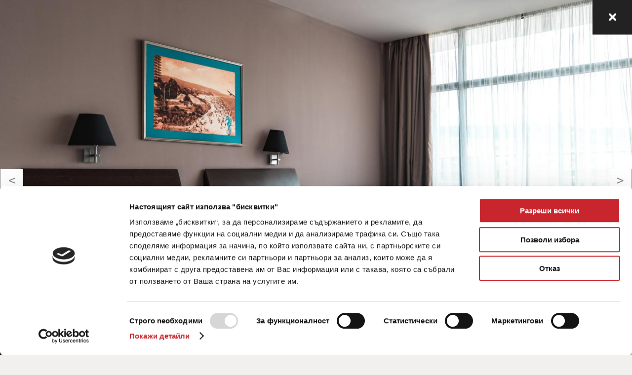

--- FILE ---
content_type: text/html; charset=UTF-8
request_url: https://asterahotel.com/standard-room
body_size: 3901
content:
<!DOCTYPE html>
<html lang="bg">
<head>
    <meta charset="UTF-8">
    <meta name="viewport" content="width=device-width, initial-scale=1.0">
    <title>Стандартна стая - Хотел & СПА Астера</title>
    <link rel="shortcut icon" href="/build/hotel/astera/images/favicon.f97aa33c.ico">
    <link rel="apple-touch-icon" href="/build/hotel/astera/images/apple-touch-icon.4399676b.png" sizes="180x180">
    <link rel="canonical" href="https://asterahotel.com/standard-room">

                        <link rel="alternate" href="https://asterahotel.com/standard-room" hreflang="bg" />
                                <link rel="alternate" href="https://de.asterahotel.com/standard-room" hreflang="de" />
                                <link rel="alternate" href="https://en.asterahotel.com/standard-room" hreflang="en" />
                                <link rel="alternate" href="https://ro.asterahotel.com/standard-room" hreflang="ro" />
                                <link rel="alternate" href="https://ru.asterahotel.com/standard-room" hreflang="ru" />
            
                        <link rel="preload" href="//bg-ibe.tlintegration.com/integration/loader.js" as="script">
            <link rel="preload" href="//bg-ibe.tlintegration.com/public-int/integration/component-loader.js" as="script">
            
    <meta name="yandex-verification" content="a6ef514c168de5dd" />
    <meta name="keywords" content="">
    <meta name="description" content="Модерен и стилен дизайн">
    <meta name="og:title" content="Стандартна стая">
    <meta name="og:description" content="Модерен и стилен дизайн">
                    <script id="Cookiebot" src="https://consent.cookiebot.com/uc.js" data-cbid="d658f2e2-9238-4e92-a038-3a749fdc6b51" data-blockingmode="auto" type="text/javascript"></script>
            <link rel="stylesheet" href="/build/hotel/astera/main.css">
                        <script async src="https://www.googletagmanager.com/gtag/js?id=G-NY61HTFEEK"></script>
                            <script>(function(w,d,s,l,i){w[l]=w[l]||[];w[l].push({'gtm.start':
                        new Date().getTime(),event:'gtm.js'});var f=d.getElementsByTagName(s)[0],
                    j=d.createElement(s),dl=l!='dataLayer'?'&l='+l:'';j.async=true;j.src=
                    'https://www.googletagmanager.com/gtm.js?id='+i+dl;f.parentNode.insertBefore(j,f);
                })(window,document,'script','dataLayer', "GTM-5KV8WX8P");
            </script>
                <script>
            window.dataLayer = window.dataLayer || [];
            function gtag() {
                    dataLayer.push(arguments);
            }
            gtag('js', new Date());
                            gtag('config', 'G-NY61HTFEEK');
                                        gtag('config', 'AW-17717773346');
                                            </script>
                <script type="text/javascript" >
           (function(m,e,t,r,i,k,a){m[i]=m[i]||function(){(m[i].a=m[i].a||[]).push(arguments)};
           m[i].l=1*new Date();
           for (var j = 0; j < document.scripts.length; j++) {if (document.scripts[j].src === r) { return; }}
           k=e.createElement(t),a=e.getElementsByTagName(t)[0],k.async=1,k.src=r,a.parentNode.insertBefore(k,a)})
           (window, document, "script", "https://mc.yandex.ru/metrika/tag.js", "ym");

           ym("97694562", "init", {
                clickmap:true,
                trackLinks:true,
                accurateTrackBounce:true
           });
        </script>
                <script type="text/javascript" >
           (function(m,e,t,r,i,k,a){m[i]=m[i]||function(){(m[i].a=m[i].a||[]).push(arguments)};
           m[i].l=1*new Date();
           for (var j = 0; j < document.scripts.length; j++) {if (document.scripts[j].src === r) { return; }}
           k=e.createElement(t),a=e.getElementsByTagName(t)[0],k.async=1,k.src=r,a.parentNode.insertBefore(k,a)})
           (window, document, "script", "https://mc.yandex.ru/metrika/tag.js", "ym");

           ym("97696882", "init", {
                clickmap:true,
                trackLinks:true,
                accurateTrackBounce:true
                webvisor:true,
                ecommerce:"dataLayer"
           });
        </script>
        </head>
<body>
            <noscript>
            <iframe src="https://www.googletagmanager.com/ns.html?id=GTM-5KV8WX8P"
                    height="0" width="0" style="display:none;visibility:hidden"></iframe>
        </noscript>
                <noscript>
            <div>
                <img src="https://mc.yandex.ru/watch/97694562"
                     style="position:absolute; left:-9999px;" />
            </div>
        </noscript>
            <noscript>
        <div>
            <img src="https://mc.yandex.ru/watch/97696882"
                 style="position:absolute; left:-9999px;" />
        </div>
    </noscript>
                <nav class="mainNav">
        <a href="/accommodation" class="mainNav-back">
            <i class="fa fa-times"></i>
        </a>
    </nav>
                <header class="header-slideshow-block">
            <div class="header-slideshow js-slideshow">
                <div class="header-slideshow-track" data-glide-el="track">
                    <ul class="header-slideshow-slides">
                                                    <li class="header-slide" id="header-slide-2076">
                                <figure class="header-slide-media">
                                                                <img class="cover-image"                                    src="https://asterahotel.com/media/image_slide/images/4b4658dbbde1807fd1d7412f6ec60ae739e94a1c.jpg"
                                 loading="lazy"
                 title="DSC_9202-1.jpg"
                 data-description=""
                 alt="4b4658dbbde1807fd1d7412f6ec60ae739e94a1c.jpg">
            
                                </figure>
                            </li>
                                                    <li class="header-slide" id="header-slide-2057">
                                <figure class="header-slide-media">
                                                                <img class="cover-image"                                    src="https://asterahotel.com/media/image_slide/images/c09465d7ffce713025839bd04da86f4ee5e37b97.JPG"
                                 loading="lazy"
                 title="standart room.JPG"
                 data-description=""
                 alt="c09465d7ffce713025839bd04da86f4ee5e37b97.JPG">
            
                                </figure>
                            </li>
                                                    <li class="header-slide" id="header-slide-9305">
                                <figure class="header-slide-media">
                                                                <img class="cover-image"                                    src="https://asterahotel.com/media/image_slide/images/ee56d81b8f5c0b2b73f81c481eb4de4ca23f1fa2.jpg"
                                 loading="lazy"
                 title="DSC_9218-1 (1).jpg"
                 data-description=""
                 alt="ee56d81b8f5c0b2b73f81c481eb4de4ca23f1fa2.jpg">
            
                                </figure>
                            </li>
                                            </ul>
                </div>
                                    <div class="header-slideshow-controls">
                        <div class="header-slideshow-switches" data-glide-el="controls">
                            <button data-glide-dir="<" class="prev">&lt;</button>
                            <button data-glide-dir=">" class="next">&gt;</button>
                        </div>
                    </div>
                            </div>
        </header>
        <main>
            <div class="page-room
                page-room--media                page-room--travelline">
        <article class="page-room-content">
                                                
                    <div class="page-room-travelline">
                        <div id="tl-room-form-192"></div>
                    </div>
                    <div class="js-travelline-booking"
                         data-language="bg"
                         data-travellineId="BE-INT-asterahotel"
                         data-container="tl-room-form-192"
                         aria-hidden="true">
                    </div>
                            
            <h2 class="page-room-subtitle">
                
            </h2>
            <h1 class="page-room-title">Стандартна стая</h1>
            <div class="page-room-text">
                <p>Хотелът разполага с 277 просторни стаи, предлагащи изискан лукс и условия за пълноценна почивка. Обзавеждането е съобразено с най-новите модни тенденции.
Като естествено продължение на модерния и стилен дизайн на Хотел &amp; СПА Астера са ексклузивните апартаменти, които предлагат изключителна изискана атмосфера и специално подбрани услуги.</p>

            </div>
                                                </article>
    </div>

    




    

    <div class="block block--hero"><header class="hero hero--media"><img class="hero-image"                                    src="https://asterahotel.com/images/ef3f8d7d5c9f55e0cadac79d7b06209d0f392be3.jpg"
                                 loading="lazy"
                 title="DSC_9207-1.jpg"
                 data-description=""
                 alt="ef3f8d7d5c9f55e0cadac79d7b06209d0f392be3.jpg"></header></div>
    </main>
            <script src="/build/hotel/astera/main.js" defer></script>
    <footer>
            <div class="footer-info">
                    <article class="footer-text">
                                    <h1><a href="/contacts">Контакти</a></h1>

<h2>ЗА РЕЗЕРВАЦИИ</h2>

<p><a href="tel:+35952359777">+359 52 359 777</a></p>

                            </article>
                <article class="footer-social">
            <h1>Нашите връзки</h1>
            <h2>Социални медии</h2>
            <nav class="footer-social-links">
                <a href="https://www.facebook.com/hotelastera/" target="_blank">
                    <i class="fab fa-facebook-f"></i>
                </a>
                <a href="https://www.instagram.com/asterahotel/" target="_blank">
                    <i class="fab fa-instagram"></i>
                </a>
                <a href="https://www.youtube.com/channel/UCam5G3rWCJzGKUSQwCA2IOg" target="_blank">
                    <i class="fab fa-youtube"></i>
                </a>
            </nav>
        </article>
        <article class="footer-newsletter">
            <h1>Бюлетин</h1>
            <h2>Получавайте специални оферти</h2>
            <form method="post" action="https://eepurl.com/dy1agb">
                <input type="email" name="EMAIL" value=""
                       placeholder="EMAIL">
                <button type="submit">Запиши се</button>
            </form>
        </article>
    </div>
    <nav class="footerNav">
        <ul class="footerNav-menu">
                            <li class="footerNav-link
                    
                    mainNav-item--mobile">
                    <a href="/">
                        Начало
                    </a>
                </li>
                            <li class="footerNav-link
                    
                    ">
                    <a href="/360-tour">
                        360-тур
                    </a>
                </li>
                            <li class="footerNav-link
                    
                    ">
                    <a href="/signals">
                        ПОДАВАНЕ НА СИГНАЛИ
                    </a>
                </li>
                            <li class="footerNav-link
                    
                    ">
                    <a href="/contacts">
                        Контакти
                    </a>
                </li>
                            <li class="footerNav-link
                    
                    ">
                    <a href="/finansovi-otcheti">
                        Финансови отчети
                    </a>
                </li>
                            <li class="footerNav-link
                    
                    ">
                    <a href="/fin-info">
                        Публична информация
                    </a>
                </li>
                            <li class="footerNav-link
                    
                    ">
                    <a href="/terms">
                        Лични данни
                    </a>
                </li>
                            <li class="footerNav-link
                    
                    ">
                    <a href="/cookies">
                        Бисквитки
                    </a>
                </li>
                    </ul>
        <div class="footerNav-languages js-languages-dropdown-footer" data-class-open="languages-dropdown-open">
            <span class="footerNav-current-lang js-languages-open" data-open-target=".js-languages-dropdown-footer">
                Български
                <i class="fas fa-chevron-up"></i>
            </span>
            <div>
                <div class="languages-close js-languages-close" data-close-target=".js-languages-dropdown-footer"></div>
                <ul>
                                            <li class="footerNav-lang active">
                            <a class="language-link" href="https://asterahotel.com/standard-room">Български</a>
                        </li>
                                            <li class="footerNav-lang 1">
                            <a class="language-link" href="https://de.asterahotel.com/standard-room">Deutsch</a>
                        </li>
                                            <li class="footerNav-lang 1">
                            <a class="language-link" href="https://en.asterahotel.com/standard-room">English</a>
                        </li>
                                            <li class="footerNav-lang 1">
                            <a class="language-link" href="https://ro.asterahotel.com/standard-room">Romanian</a>
                        </li>
                                            <li class="footerNav-lang 1">
                            <a class="language-link" href="https://ru.asterahotel.com/standard-room">Русский</a>
                        </li>
                                    </ul>
            </div>
        </div>
    </nav>
       <div class="consentContainer"
            data-google_event_conversation="YI39CICMq8QbEKKIv4BC"
            data-google_event_id="AW-17717773346"
        ></div>
        <script>
        !function(f,b,e,v,n,t,s){
            if(f.fbq)return;n=f.fbq=function(){n.callMethod?
                n.callMethod.apply(n,arguments):n.queue.push(arguments)};if(!f._fbq)f._fbq=n;
            n.push=n;n.loaded=!0;n.version='2.0';n.queue=[];t=b.createElement(e);t.async=!0;
            t.src=v;s=b.getElementsByTagName(e)[0];s.parentNode.insertBefore(t,s)}(window,
            document,'script','https://connect.facebook.net/en_US/fbevents.js');
            fbq('init', '1460356058172570');
            fbq('track', 'PageView');
        </script>
    </footer>
</body>
</html>


--- FILE ---
content_type: text/css; charset=utf-8
request_url: https://asterahotel.com/build/hotel/astera/main.css
body_size: 202113
content:
/* alegreya-regular - latin-ext_latin_cyrillic-ext_cyrillic */
@font-face {
  font-family: 'Alegreya';
  font-style: normal;
  font-weight: 400;
  src: url(/build/hotel/astera/fonts/alegreya-v19-latin-ext_latin_cyrillic-ext_cyrillic-regular.e12cdadc.woff2) format("woff2"), url(/build/hotel/astera/fonts/alegreya-v19-latin-ext_latin_cyrillic-ext_cyrillic-regular.8e4bfafb.woff) format("woff");
  /* Chrome 6+, Firefox 3.6+, IE 9+, Safari 5.1+ */ }

/* alegreya-500 - latin-ext_latin_cyrillic-ext_cyrillic */
@font-face {
  font-family: 'Alegreya';
  font-style: normal;
  font-weight: 500;
  src: url(/build/hotel/astera/fonts/alegreya-v19-latin-ext_latin_cyrillic-ext_cyrillic-500.c5a03080.woff2) format("woff2"), url(/build/hotel/astera/fonts/alegreya-v19-latin-ext_latin_cyrillic-ext_cyrillic-500.cd903283.woff) format("woff");
  /* Chrome 6+, Firefox 3.6+, IE 9+, Safari 5.1+ */ }

/* alegreya-700 - latin-ext_latin_cyrillic-ext_cyrillic */
@font-face {
  font-family: 'Alegreya';
  font-style: normal;
  font-weight: 700;
  src: url(/build/hotel/astera/fonts/alegreya-v19-latin-ext_latin_cyrillic-ext_cyrillic-700.c70a9da3.woff2) format("woff2"), url(/build/hotel/astera/fonts/alegreya-v19-latin-ext_latin_cyrillic-ext_cyrillic-700.2ed33a08.woff) format("woff");
  /* Chrome 6+, Firefox 3.6+, IE 9+, Safari 5.1+ */ }

/* alegreya-italic - latin-ext_latin_cyrillic-ext_cyrillic */
@font-face {
  font-family: 'Alegreya';
  font-style: italic;
  font-weight: 400;
  src: url(/build/hotel/astera/fonts/alegreya-v19-latin-ext_latin_cyrillic-ext_cyrillic-italic.6120da78.woff2) format("woff2"), url(/build/hotel/astera/fonts/alegreya-v19-latin-ext_latin_cyrillic-ext_cyrillic-italic.196f239a.woff) format("woff");
  /* Chrome 6+, Firefox 3.6+, IE 9+, Safari 5.1+ */ }

/* alegreya-500italic - latin-ext_latin_cyrillic-ext_cyrillic */
@font-face {
  font-family: 'Alegreya';
  font-style: italic;
  font-weight: 500;
  src: url(/build/hotel/astera/fonts/alegreya-v19-latin-ext_latin_cyrillic-ext_cyrillic-500italic.eec9129c.woff2) format("woff2"), url(/build/hotel/astera/fonts/alegreya-v19-latin-ext_latin_cyrillic-ext_cyrillic-500italic.6ddfefaa.woff) format("woff");
  /* Chrome 6+, Firefox 3.6+, IE 9+, Safari 5.1+ */ }

/* alegreya-700italic - latin-ext_latin_cyrillic-ext_cyrillic */
@font-face {
  font-family: 'Alegreya';
  font-style: italic;
  font-weight: 700;
  src: url(/build/hotel/astera/fonts/alegreya-v19-latin-ext_latin_cyrillic-ext_cyrillic-700italic.d8a2e33e.woff2) format("woff2"), url(/build/hotel/astera/fonts/alegreya-v19-latin-ext_latin_cyrillic-ext_cyrillic-700italic.b00b45ac.woff) format("woff");
  /* Chrome 6+, Firefox 3.6+, IE 9+, Safari 5.1+ */ }

/* alegreya-sans-regular - latin-ext_latin_cyrillic-ext_cyrillic */
@font-face {
  font-family: 'Alegreya Sans';
  font-style: normal;
  font-weight: 400;
  src: url(/build/hotel/astera/fonts/alegreya-sans-v14-latin-ext_latin_cyrillic-ext_cyrillic-regular.de06da77.woff2) format("woff2"), url(/build/hotel/astera/fonts/alegreya-sans-v14-latin-ext_latin_cyrillic-ext_cyrillic-regular.d9f9d08b.woff) format("woff");
  /* Chrome 6+, Firefox 3.6+, IE 9+, Safari 5.1+ */ }

/* alegreya-sans-italic - latin-ext_latin_cyrillic-ext_cyrillic */
@font-face {
  font-family: 'Alegreya Sans';
  font-style: italic;
  font-weight: 400;
  src: url(/build/hotel/astera/fonts/alegreya-sans-v14-latin-ext_latin_cyrillic-ext_cyrillic-italic.122f3925.woff2) format("woff2"), url(/build/hotel/astera/fonts/alegreya-sans-v14-latin-ext_latin_cyrillic-ext_cyrillic-italic.50bc579e.woff) format("woff");
  /* Chrome 6+, Firefox 3.6+, IE 9+, Safari 5.1+ */ }

/* alegreya-sans-500 - latin-ext_latin_cyrillic-ext_cyrillic */
@font-face {
  font-family: 'Alegreya Sans';
  font-style: normal;
  font-weight: 500;
  src: url(/build/hotel/astera/fonts/alegreya-sans-v14-latin-ext_latin_cyrillic-ext_cyrillic-500.d12472d5.woff2) format("woff2"), url(/build/hotel/astera/fonts/alegreya-sans-v14-latin-ext_latin_cyrillic-ext_cyrillic-500.07e33bcb.woff) format("woff");
  /* Chrome 6+, Firefox 3.6+, IE 9+, Safari 5.1+ */ }

/* alegreya-sans-500italic - latin-ext_latin_cyrillic-ext_cyrillic */
@font-face {
  font-family: 'Alegreya Sans';
  font-style: italic;
  font-weight: 500;
  src: url(/build/hotel/astera/fonts/alegreya-sans-v14-latin-ext_latin_cyrillic-ext_cyrillic-500italic.e840899e.woff2) format("woff2"), url(/build/hotel/astera/fonts/alegreya-sans-v14-latin-ext_latin_cyrillic-ext_cyrillic-500italic.edda6e7a.woff) format("woff");
  /* Chrome 6+, Firefox 3.6+, IE 9+, Safari 5.1+ */ }

/* alegreya-sans-700 - latin-ext_latin_cyrillic-ext_cyrillic */
@font-face {
  font-family: 'Alegreya Sans';
  font-style: normal;
  font-weight: 700;
  src: url(/build/hotel/astera/fonts/alegreya-sans-v14-latin-ext_latin_cyrillic-ext_cyrillic-700.5d93f87b.woff2) format("woff2"), url(/build/hotel/astera/fonts/alegreya-sans-v14-latin-ext_latin_cyrillic-ext_cyrillic-700.60a8b72f.woff) format("woff");
  /* Chrome 6+, Firefox 3.6+, IE 9+, Safari 5.1+ */ }

/* alegreya-sans-700italic - latin-ext_latin_cyrillic-ext_cyrillic */
@font-face {
  font-family: 'Alegreya Sans';
  font-style: italic;
  font-weight: 700;
  src: url(/build/hotel/astera/fonts/alegreya-sans-v14-latin-ext_latin_cyrillic-ext_cyrillic-700italic.556be0eb.woff2) format("woff2"), url(/build/hotel/astera/fonts/alegreya-sans-v14-latin-ext_latin_cyrillic-ext_cyrillic-700italic.cfd75e5c.woff) format("woff");
  /* Chrome 6+, Firefox 3.6+, IE 9+, Safari 5.1+ */ }

.slideshow {
  position: relative;
  width: 100%;
  -webkit-box-sizing: border-box;
          box-sizing: border-box; }
  .slideshow * {
    -webkit-box-sizing: inherit;
            box-sizing: inherit; }
  .slideshow-track {
    overflow: hidden; }
  .slideshow-slides {
    position: relative;
    width: 100%;
    list-style: none;
    -webkit-backface-visibility: hidden;
            backface-visibility: hidden;
    -webkit-transform-style: preserve-3d;
            transform-style: preserve-3d;
    -ms-touch-action: pan-Y;
        touch-action: pan-Y;
    overflow: hidden;
    margin: 0;
    padding: 0;
    white-space: nowrap;
    display: -webkit-box;
    display: -ms-flexbox;
    display: flex;
    -ms-flex-wrap: nowrap;
        flex-wrap: nowrap;
    will-change: transform; }
    .slideshow-slides--dragging {
      -webkit-user-select: none;
         -moz-user-select: none;
          -ms-user-select: none;
              user-select: none; }
  .slideshow-slide {
    width: 100%;
    height: 100%;
    -ms-flex-negative: 0;
        flex-shrink: 0;
    white-space: normal;
    -webkit-user-select: none;
       -moz-user-select: none;
        -ms-user-select: none;
            user-select: none;
    -webkit-touch-callout: none;
    -webkit-tap-highlight-color: transparent; }
    .slideshow-slide a {
      -webkit-user-select: none;
              user-select: none;
      -webkit-user-drag: none;
      -moz-user-select: none;
      -ms-user-select: none; }
  .slideshow-arrows {
    -webkit-touch-callout: none;
    -webkit-user-select: none;
       -moz-user-select: none;
        -ms-user-select: none;
            user-select: none; }
  .slideshow-bullets {
    -webkit-touch-callout: none;
    -webkit-user-select: none;
       -moz-user-select: none;
        -ms-user-select: none;
            user-select: none; }
  .slideshow--rtl {
    direction: rtl; }

.footer-newsletter button, .download-link, .proposal-link, .slide-content-full a, .subpage-more-link, .offer-list-filterBtn, .page-room-link, .book-now-link, .room-more-link, .roomHero-more-link, .newsletter .newsletter-link, .newsletter button {
  border-style: solid;
  border-width: 2px;
  cursor: pointer;
  display: inline-block;
  font-family: "Alegreya Sans", "Arial", sans-serif;
  font-size: 16px;
  font-weight: 500;
  letter-spacing: 0.075em;
  line-height: 1;
  overflow: hidden;
  padding: 15px 58px;
  text-align: center;
  text-decoration: none;
  text-overflow: ellipsis;
  text-transform: uppercase;
  white-space: nowrap; }

.footer-newsletter button, .download-link, .proposal-link, .slide-content-full a, .subpage-more-link, .offer-list-filterBtn, .page-room-link, .book-now-link, .room-more-link, .roomHero-more-link, .newsletter .newsletter-link, .newsletter button, .cc-deny {
  background: #222;
  border-color: #222;
  color: #fff; }
  .footer-newsletter button:hover, .download-link:hover, .proposal-link:hover, .slide-content-full a:hover, .subpage-more-link:hover, .offer-list-filterBtn:hover, .page-room-link:hover, .book-now-link:hover, .room-more-link:hover, .roomHero-more-link:hover, .newsletter .newsletter-link:hover, .newsletter button:hover, .cc-deny:hover {
    background: #951421;
    border-color: #951421;
    color: #fff; }
  .footer-newsletter button:active, .download-link:active, .proposal-link:active, .slide-content-full a:active, .subpage-more-link:active, .offer-list-filterBtn:active, .page-room-link:active, .book-now-link:active, .room-more-link:active, .roomHero-more-link:active, .newsletter .newsletter-link:active, .newsletter button:active, .cc-deny:active {
    background: #c21a2b;
    border-color: #c21a2b;
    color: #fff; }
  .footer-newsletter button:disabled, .download-link:disabled, .proposal-link:disabled, .slide-content-full a:disabled, .subpage-more-link:disabled, .offer-list-filterBtn:disabled, .page-room-link:disabled, .book-now-link:disabled, .room-more-link:disabled, .roomHero-more-link:disabled, .newsletter .newsletter-link:disabled, .newsletter button:disabled, .cc-deny:disabled {
    background-color: #cbcac7;
    border-color: #cbcac7;
    color: #fff;
    cursor: not-allowed; }
    .footer-newsletter button:disabled:hover, .download-link:disabled:hover, .proposal-link:disabled:hover, .slide-content-full a:disabled:hover, .subpage-more-link:disabled:hover, .offer-list-filterBtn:disabled:hover, .page-room-link:disabled:hover, .book-now-link:disabled:hover, .room-more-link:disabled:hover, .roomHero-more-link:disabled:hover, .newsletter .newsletter-link:disabled:hover, .newsletter button:disabled:hover, .cc-deny:disabled:hover, .footer-newsletter button:disabled:active, .download-link:disabled:active, .proposal-link:disabled:active, .slide-content-full a:disabled:active, .subpage-more-link:disabled:active, .offer-list-filterBtn:disabled:active, .page-room-link:disabled:active, .book-now-link:disabled:active, .room-more-link:disabled:active, .roomHero-more-link:disabled:active, .newsletter .newsletter-link:disabled:active, .newsletter button:disabled:active, .cc-deny:disabled:active {
      background-color: #cbcac7;
      border-color: #fff; }

.cc-deny {
  background: rgba(0, 0, 0, 0);
  color: #222; }
  .cc-deny:hover, .cc-deny:active {
    background: #222;
    border-color: #222;
    color: #fff; }

.cc-allow, .proposal-link, .slide-content-full a, .subpage-more-link, .offer-list-filterBtn, .page-room-link, .book-now-link, .newsletter .newsletter-link, .room-more-link, .roomHero-more-link {
  background: #951421;
  border-color: #951421; }
  .cc-allow:hover, .proposal-link:hover, .slide-content-full a:hover, .subpage-more-link:hover, .offer-list-filterBtn:hover, .page-room-link:hover, .book-now-link:hover, .newsletter .newsletter-link:hover, .room-more-link:hover, .roomHero-more-link:hover {
    background: #b93845;
    border-color: #b93845; }
  .cc-allow:active, .proposal-link:active, .slide-content-full a:active, .subpage-more-link:active, .offer-list-filterBtn:active, .page-room-link:active, .book-now-link:active, .newsletter .newsletter-link:active, .room-more-link:active, .roomHero-more-link:active {
    background: #cc5863;
    border-color: #cc5863; }

.download-link, .subpage-more-link, .newsletter .newsletter-link {
  background: rgba(0, 0, 0, 0);
  color: #951421; }
  .download-link:hover, .subpage-more-link:hover, .newsletter .newsletter-link:hover, .download-link:active, .subpage-more-link:active, .newsletter .newsletter-link:active {
    background: #951421;
    border-color: #951421;
    color: #fff; }

@media (max-width: 1280px) {
  .footer-newsletter button, .download-link, .proposal-link, .slide-content-full a, .subpage-more-link, .offer-list-filterBtn, .page-room-link, .book-now-link, .room-more-link, .roomHero-more-link, .newsletter .newsletter-link, .newsletter button {
    font-size: 14px; } }

.offers-slide-content, .reference-content, .offer-content {
  -webkit-box-shadow: 2px 2px 12px rgba(34, 34, 34, 0.14);
          box-shadow: 2px 2px 12px rgba(34, 34, 34, 0.14);
  display: -webkit-box;
  display: -ms-flexbox;
  display: flex;
  -webkit-box-orient: vertical;
  -webkit-box-direction: normal;
      -ms-flex-direction: column;
          flex-direction: column;
  padding: 44px;
  position: relative;
  width: 100%; }

.offers-slide-contentHeader, .reference-header, .offer-header {
  margin-bottom: 35px; }

.offers-slide-title, .reference-title, .offer-title {
  color: #222;
  font-size: 40px;
  font-weight: normal;
  line-height: 1.2;
  margin-bottom: 5px;
  max-height: 3.6em; }

.offers-slide-text, .reference-text, .subpage-text, .offer-text {
  color: #222;
  -webkit-box-flex: 1;
      -ms-flex-positive: 1;
          flex-grow: 1;
  font-size: 1rem;
  overflow: hidden; }

.offers-slide-link, .reference-more, .offer-more {
  font-size: 1rem;
  text-decoration: underline; }

@media (max-width: 1600px) {
  .offers-slide-title, .reference-title, .offer-title {
    font-size: 32px; } }

@media (max-width: 1280px) {
  .offers-slide-content, .reference-content, .offer-content {
    padding: 32px; }
  .offers-slide-title, .reference-title, .offer-title {
    font-size: 28px; } }

@media (max-width: 1023px) {
  .offers-slide-title, .reference-title, .offer-title {
    font-size: 25px; } }

@media (max-width: 666px) {
  .offers-slide-content, .reference-content, .offer-content {
    padding: 20px 32px; }
  .offers-slide-contentHeader, .reference-header, .offer-header {
    display: -webkit-box;
    display: -ms-flexbox;
    display: flex;
    -webkit-box-orient: vertical;
    -webkit-box-direction: normal;
        -ms-flex-direction: column;
            flex-direction: column;
    -webkit-box-flex: 1;
        -ms-flex-positive: 1;
            flex-grow: 1;
    -webkit-box-pack: center;
        -ms-flex-pack: center;
            justify-content: center;
    margin-bottom: 15px; }
  .offers-slide-title, .reference-title, .offer-title {
    font-size: 23px;
    text-align: center; }
  .offers-slide-text, .reference-text, .subpage-text, .offer-text {
    text-align: center; }
  .offers-slide-link, .reference-more, .offer-more {
    height: 100%;
    left: 0;
    opacity: 0;
    position: absolute;
    top: 0;
    width: 100%; } }

.proposal-title, .page-room-title {
  color: #222;
  font-size: 48px;
  margin-bottom: 0; }

.proposal-subtitle, .page-room-subtitle {
  color: #951421;
  display: -webkit-box;
  display: -ms-flexbox;
  display: flex;
  -webkit-box-orient: vertical;
  -webkit-box-direction: normal;
      -ms-flex-flow: column;
          flex-flow: column;
  font-family: "Alegreya Sans", "Arial", sans-serif;
  font-size: 16px;
  font-weight: 500;
  justify-self: flex-start;
  line-height: 1.2;
  margin-bottom: 0;
  text-transform: uppercase; }
  .proposal-subtitle:after, .page-room-subtitle:after {
    border-top: 1px solid #707070;
    content: '';
    margin: 20px 0 15px;
    width: 40px; }

.proposal-content, .page-room-content {
  background: #fff;
  -webkit-box-shadow: 2px 2px 12px rgba(0, 0, 0, 0.3);
          box-shadow: 2px 2px 12px rgba(0, 0, 0, 0.3);
  color: #555;
  padding: 55px 38px 25px; }

.proposal-text ul, .page-room-text ul {
  -webkit-column-count: 2;
     -moz-column-count: 2;
          column-count: 2;
  -webkit-column-gap: 100px;
     -moz-column-gap: 100px;
          column-gap: 100px;
  -webkit-column-width: 260px;
     -moz-column-width: 260px;
          column-width: 260px;
  max-width: 660px; }

@media (max-width: 1280px) {
  .proposal-title, .page-room-title {
    font-size: 42px; }
  .proposal-subtitle, .page-room-subtitle {
    font-size: 15px; } }

@media (max-width: 666px) {
  .proposal-title, .page-room-title {
    font-size: 32px;
    text-align: center; }
  .proposal-subtitle, .page-room-subtitle {
    display: none; }
  .proposal-content, .page-room-content {
    padding: 38px 20px; } }

.mainNav-languages .mainNav-current-lang {
  -webkit-box-align: center;
      -ms-flex-align: center;
          align-items: center;
  color: #f0eeea;
  display: -webkit-box;
  display: -ms-flexbox;
  display: flex;
  font-size: 18px; }
  .mainNav-languages .mainNav-current-lang i {
    color: #f0eeea;
    font-size: 12px;
    margin-left: 11px;
    pointer-events: none; }
  .mainNav-languages .mainNav-current-lang:hover {
    cursor: pointer; }

.mainNav-languages ul {
  -webkit-box-align: end;
      -ms-flex-align: end;
          align-items: flex-end;
  background: #fff;
  -webkit-box-shadow: rgba(0, 0, 0, 0.16) 3px 3px 6px;
          box-shadow: rgba(0, 0, 0, 0.16) 3px 3px 6px;
  display: none;
  -webkit-box-orient: vertical;
  -webkit-box-direction: normal;
      -ms-flex-direction: column;
          flex-direction: column;
  list-style: none;
  min-width: 199px;
  padding: 0;
  position: absolute;
  right: 0;
  top: 55px; }

.mainNav-languages.languages-dropdown-open .languages-close {
  height: 100vh;
  left: 0;
  position: fixed;
  right: 0;
  top: 0;
  width: 100vw; }

/*!
 * Font Awesome Free 5.15.4 by @fontawesome - https://fontawesome.com
 * License - https://fontawesome.com/license/free (Icons: CC BY 4.0, Fonts: SIL OFL 1.1, Code: MIT License)
 */
.fa,
.fas,
.far,
.fal,
.fad,
.fab {
  -moz-osx-font-smoothing: grayscale;
  -webkit-font-smoothing: antialiased;
  display: inline-block;
  font-style: normal;
  font-variant: normal;
  text-rendering: auto;
  line-height: 1; }

.fa-lg {
  font-size: 1.33333em;
  line-height: 0.75em;
  vertical-align: -.0667em; }

.fa-xs {
  font-size: .75em; }

.fa-sm {
  font-size: .875em; }

.fa-1x {
  font-size: 1em; }

.fa-2x {
  font-size: 2em; }

.fa-3x {
  font-size: 3em; }

.fa-4x {
  font-size: 4em; }

.fa-5x {
  font-size: 5em; }

.fa-6x {
  font-size: 6em; }

.fa-7x {
  font-size: 7em; }

.fa-8x {
  font-size: 8em; }

.fa-9x {
  font-size: 9em; }

.fa-10x {
  font-size: 10em; }

.fa-fw {
  text-align: center;
  width: 1.25em; }

.fa-ul {
  list-style-type: none;
  margin-left: 2.5em;
  padding-left: 0; }
  .fa-ul > li {
    position: relative; }

.fa-li {
  left: -2em;
  position: absolute;
  text-align: center;
  width: 2em;
  line-height: inherit; }

.fa-border {
  border: solid 0.08em #eee;
  border-radius: .1em;
  padding: .2em .25em .15em; }

.fa-pull-left {
  float: left; }

.fa-pull-right {
  float: right; }

.fa.fa-pull-left,
.fas.fa-pull-left,
.far.fa-pull-left,
.fal.fa-pull-left,
.fab.fa-pull-left {
  margin-right: .3em; }

.fa.fa-pull-right,
.fas.fa-pull-right,
.far.fa-pull-right,
.fal.fa-pull-right,
.fab.fa-pull-right {
  margin-left: .3em; }

.fa-spin {
  -webkit-animation: fa-spin 2s infinite linear;
          animation: fa-spin 2s infinite linear; }

.fa-pulse {
  -webkit-animation: fa-spin 1s infinite steps(8);
          animation: fa-spin 1s infinite steps(8); }

@-webkit-keyframes fa-spin {
  0% {
    -webkit-transform: rotate(0deg);
            transform: rotate(0deg); }
  100% {
    -webkit-transform: rotate(360deg);
            transform: rotate(360deg); } }

@keyframes fa-spin {
  0% {
    -webkit-transform: rotate(0deg);
            transform: rotate(0deg); }
  100% {
    -webkit-transform: rotate(360deg);
            transform: rotate(360deg); } }

.fa-rotate-90 {
  -ms-filter: "progid:DXImageTransform.Microsoft.BasicImage(rotation=1)";
  -webkit-transform: rotate(90deg);
          transform: rotate(90deg); }

.fa-rotate-180 {
  -ms-filter: "progid:DXImageTransform.Microsoft.BasicImage(rotation=2)";
  -webkit-transform: rotate(180deg);
          transform: rotate(180deg); }

.fa-rotate-270 {
  -ms-filter: "progid:DXImageTransform.Microsoft.BasicImage(rotation=3)";
  -webkit-transform: rotate(270deg);
          transform: rotate(270deg); }

.fa-flip-horizontal {
  -ms-filter: "progid:DXImageTransform.Microsoft.BasicImage(rotation=0, mirror=1)";
  -webkit-transform: scale(-1, 1);
          transform: scale(-1, 1); }

.fa-flip-vertical {
  -ms-filter: "progid:DXImageTransform.Microsoft.BasicImage(rotation=2, mirror=1)";
  -webkit-transform: scale(1, -1);
          transform: scale(1, -1); }

.fa-flip-both, .fa-flip-horizontal.fa-flip-vertical {
  -ms-filter: "progid:DXImageTransform.Microsoft.BasicImage(rotation=2, mirror=1)";
  -webkit-transform: scale(-1, -1);
          transform: scale(-1, -1); }

:root .fa-rotate-90,
:root .fa-rotate-180,
:root .fa-rotate-270,
:root .fa-flip-horizontal,
:root .fa-flip-vertical,
:root .fa-flip-both {
  -webkit-filter: none;
          filter: none; }

.fa-stack {
  display: inline-block;
  height: 2em;
  line-height: 2em;
  position: relative;
  vertical-align: middle;
  width: 2.5em; }

.fa-stack-1x,
.fa-stack-2x {
  left: 0;
  position: absolute;
  text-align: center;
  width: 100%; }

.fa-stack-1x {
  line-height: inherit; }

.fa-stack-2x {
  font-size: 2em; }

.fa-inverse {
  color: #fff; }

/* Font Awesome uses the Unicode Private Use Area (PUA) to ensure screen
readers do not read off random characters that represent icons */
.fa-500px:before {
  content: "\F26E"; }

.fa-accessible-icon:before {
  content: "\F368"; }

.fa-accusoft:before {
  content: "\F369"; }

.fa-acquisitions-incorporated:before {
  content: "\F6AF"; }

.fa-ad:before {
  content: "\F641"; }

.fa-address-book:before {
  content: "\F2B9"; }

.fa-address-card:before {
  content: "\F2BB"; }

.fa-adjust:before {
  content: "\F042"; }

.fa-adn:before {
  content: "\F170"; }

.fa-adversal:before {
  content: "\F36A"; }

.fa-affiliatetheme:before {
  content: "\F36B"; }

.fa-air-freshener:before {
  content: "\F5D0"; }

.fa-airbnb:before {
  content: "\F834"; }

.fa-algolia:before {
  content: "\F36C"; }

.fa-align-center:before {
  content: "\F037"; }

.fa-align-justify:before {
  content: "\F039"; }

.fa-align-left:before {
  content: "\F036"; }

.fa-align-right:before {
  content: "\F038"; }

.fa-alipay:before {
  content: "\F642"; }

.fa-allergies:before {
  content: "\F461"; }

.fa-amazon:before {
  content: "\F270"; }

.fa-amazon-pay:before {
  content: "\F42C"; }

.fa-ambulance:before {
  content: "\F0F9"; }

.fa-american-sign-language-interpreting:before {
  content: "\F2A3"; }

.fa-amilia:before {
  content: "\F36D"; }

.fa-anchor:before {
  content: "\F13D"; }

.fa-android:before {
  content: "\F17B"; }

.fa-angellist:before {
  content: "\F209"; }

.fa-angle-double-down:before {
  content: "\F103"; }

.fa-angle-double-left:before {
  content: "\F100"; }

.fa-angle-double-right:before {
  content: "\F101"; }

.fa-angle-double-up:before {
  content: "\F102"; }

.fa-angle-down:before {
  content: "\F107"; }

.fa-angle-left:before {
  content: "\F104"; }

.fa-angle-right:before {
  content: "\F105"; }

.fa-angle-up:before {
  content: "\F106"; }

.fa-angry:before {
  content: "\F556"; }

.fa-angrycreative:before {
  content: "\F36E"; }

.fa-angular:before {
  content: "\F420"; }

.fa-ankh:before {
  content: "\F644"; }

.fa-app-store:before {
  content: "\F36F"; }

.fa-app-store-ios:before {
  content: "\F370"; }

.fa-apper:before {
  content: "\F371"; }

.fa-apple:before {
  content: "\F179"; }

.fa-apple-alt:before {
  content: "\F5D1"; }

.fa-apple-pay:before {
  content: "\F415"; }

.fa-archive:before {
  content: "\F187"; }

.fa-archway:before {
  content: "\F557"; }

.fa-arrow-alt-circle-down:before {
  content: "\F358"; }

.fa-arrow-alt-circle-left:before {
  content: "\F359"; }

.fa-arrow-alt-circle-right:before {
  content: "\F35A"; }

.fa-arrow-alt-circle-up:before {
  content: "\F35B"; }

.fa-arrow-circle-down:before {
  content: "\F0AB"; }

.fa-arrow-circle-left:before {
  content: "\F0A8"; }

.fa-arrow-circle-right:before {
  content: "\F0A9"; }

.fa-arrow-circle-up:before {
  content: "\F0AA"; }

.fa-arrow-down:before {
  content: "\F063"; }

.fa-arrow-left:before {
  content: "\F060"; }

.fa-arrow-right:before {
  content: "\F061"; }

.fa-arrow-up:before {
  content: "\F062"; }

.fa-arrows-alt:before {
  content: "\F0B2"; }

.fa-arrows-alt-h:before {
  content: "\F337"; }

.fa-arrows-alt-v:before {
  content: "\F338"; }

.fa-artstation:before {
  content: "\F77A"; }

.fa-assistive-listening-systems:before {
  content: "\F2A2"; }

.fa-asterisk:before {
  content: "\F069"; }

.fa-asymmetrik:before {
  content: "\F372"; }

.fa-at:before {
  content: "\F1FA"; }

.fa-atlas:before {
  content: "\F558"; }

.fa-atlassian:before {
  content: "\F77B"; }

.fa-atom:before {
  content: "\F5D2"; }

.fa-audible:before {
  content: "\F373"; }

.fa-audio-description:before {
  content: "\F29E"; }

.fa-autoprefixer:before {
  content: "\F41C"; }

.fa-avianex:before {
  content: "\F374"; }

.fa-aviato:before {
  content: "\F421"; }

.fa-award:before {
  content: "\F559"; }

.fa-aws:before {
  content: "\F375"; }

.fa-baby:before {
  content: "\F77C"; }

.fa-baby-carriage:before {
  content: "\F77D"; }

.fa-backspace:before {
  content: "\F55A"; }

.fa-backward:before {
  content: "\F04A"; }

.fa-bacon:before {
  content: "\F7E5"; }

.fa-bacteria:before {
  content: "\E059"; }

.fa-bacterium:before {
  content: "\E05A"; }

.fa-bahai:before {
  content: "\F666"; }

.fa-balance-scale:before {
  content: "\F24E"; }

.fa-balance-scale-left:before {
  content: "\F515"; }

.fa-balance-scale-right:before {
  content: "\F516"; }

.fa-ban:before {
  content: "\F05E"; }

.fa-band-aid:before {
  content: "\F462"; }

.fa-bandcamp:before {
  content: "\F2D5"; }

.fa-barcode:before {
  content: "\F02A"; }

.fa-bars:before {
  content: "\F0C9"; }

.fa-baseball-ball:before {
  content: "\F433"; }

.fa-basketball-ball:before {
  content: "\F434"; }

.fa-bath:before {
  content: "\F2CD"; }

.fa-battery-empty:before {
  content: "\F244"; }

.fa-battery-full:before {
  content: "\F240"; }

.fa-battery-half:before {
  content: "\F242"; }

.fa-battery-quarter:before {
  content: "\F243"; }

.fa-battery-three-quarters:before {
  content: "\F241"; }

.fa-battle-net:before {
  content: "\F835"; }

.fa-bed:before {
  content: "\F236"; }

.fa-beer:before {
  content: "\F0FC"; }

.fa-behance:before {
  content: "\F1B4"; }

.fa-behance-square:before {
  content: "\F1B5"; }

.fa-bell:before {
  content: "\F0F3"; }

.fa-bell-slash:before {
  content: "\F1F6"; }

.fa-bezier-curve:before {
  content: "\F55B"; }

.fa-bible:before {
  content: "\F647"; }

.fa-bicycle:before {
  content: "\F206"; }

.fa-biking:before {
  content: "\F84A"; }

.fa-bimobject:before {
  content: "\F378"; }

.fa-binoculars:before {
  content: "\F1E5"; }

.fa-biohazard:before {
  content: "\F780"; }

.fa-birthday-cake:before {
  content: "\F1FD"; }

.fa-bitbucket:before {
  content: "\F171"; }

.fa-bitcoin:before {
  content: "\F379"; }

.fa-bity:before {
  content: "\F37A"; }

.fa-black-tie:before {
  content: "\F27E"; }

.fa-blackberry:before {
  content: "\F37B"; }

.fa-blender:before {
  content: "\F517"; }

.fa-blender-phone:before {
  content: "\F6B6"; }

.fa-blind:before {
  content: "\F29D"; }

.fa-blog:before {
  content: "\F781"; }

.fa-blogger:before {
  content: "\F37C"; }

.fa-blogger-b:before {
  content: "\F37D"; }

.fa-bluetooth:before {
  content: "\F293"; }

.fa-bluetooth-b:before {
  content: "\F294"; }

.fa-bold:before {
  content: "\F032"; }

.fa-bolt:before {
  content: "\F0E7"; }

.fa-bomb:before {
  content: "\F1E2"; }

.fa-bone:before {
  content: "\F5D7"; }

.fa-bong:before {
  content: "\F55C"; }

.fa-book:before {
  content: "\F02D"; }

.fa-book-dead:before {
  content: "\F6B7"; }

.fa-book-medical:before {
  content: "\F7E6"; }

.fa-book-open:before {
  content: "\F518"; }

.fa-book-reader:before {
  content: "\F5DA"; }

.fa-bookmark:before {
  content: "\F02E"; }

.fa-bootstrap:before {
  content: "\F836"; }

.fa-border-all:before {
  content: "\F84C"; }

.fa-border-none:before {
  content: "\F850"; }

.fa-border-style:before {
  content: "\F853"; }

.fa-bowling-ball:before {
  content: "\F436"; }

.fa-box:before {
  content: "\F466"; }

.fa-box-open:before {
  content: "\F49E"; }

.fa-box-tissue:before {
  content: "\E05B"; }

.fa-boxes:before {
  content: "\F468"; }

.fa-braille:before {
  content: "\F2A1"; }

.fa-brain:before {
  content: "\F5DC"; }

.fa-bread-slice:before {
  content: "\F7EC"; }

.fa-briefcase:before {
  content: "\F0B1"; }

.fa-briefcase-medical:before {
  content: "\F469"; }

.fa-broadcast-tower:before {
  content: "\F519"; }

.fa-broom:before {
  content: "\F51A"; }

.fa-brush:before {
  content: "\F55D"; }

.fa-btc:before {
  content: "\F15A"; }

.fa-buffer:before {
  content: "\F837"; }

.fa-bug:before {
  content: "\F188"; }

.fa-building:before {
  content: "\F1AD"; }

.fa-bullhorn:before {
  content: "\F0A1"; }

.fa-bullseye:before {
  content: "\F140"; }

.fa-burn:before {
  content: "\F46A"; }

.fa-buromobelexperte:before {
  content: "\F37F"; }

.fa-bus:before {
  content: "\F207"; }

.fa-bus-alt:before {
  content: "\F55E"; }

.fa-business-time:before {
  content: "\F64A"; }

.fa-buy-n-large:before {
  content: "\F8A6"; }

.fa-buysellads:before {
  content: "\F20D"; }

.fa-calculator:before {
  content: "\F1EC"; }

.fa-calendar:before {
  content: "\F133"; }

.fa-calendar-alt:before {
  content: "\F073"; }

.fa-calendar-check:before {
  content: "\F274"; }

.fa-calendar-day:before {
  content: "\F783"; }

.fa-calendar-minus:before {
  content: "\F272"; }

.fa-calendar-plus:before {
  content: "\F271"; }

.fa-calendar-times:before {
  content: "\F273"; }

.fa-calendar-week:before {
  content: "\F784"; }

.fa-camera:before {
  content: "\F030"; }

.fa-camera-retro:before {
  content: "\F083"; }

.fa-campground:before {
  content: "\F6BB"; }

.fa-canadian-maple-leaf:before {
  content: "\F785"; }

.fa-candy-cane:before {
  content: "\F786"; }

.fa-cannabis:before {
  content: "\F55F"; }

.fa-capsules:before {
  content: "\F46B"; }

.fa-car:before {
  content: "\F1B9"; }

.fa-car-alt:before {
  content: "\F5DE"; }

.fa-car-battery:before {
  content: "\F5DF"; }

.fa-car-crash:before {
  content: "\F5E1"; }

.fa-car-side:before {
  content: "\F5E4"; }

.fa-caravan:before {
  content: "\F8FF"; }

.fa-caret-down:before {
  content: "\F0D7"; }

.fa-caret-left:before {
  content: "\F0D9"; }

.fa-caret-right:before {
  content: "\F0DA"; }

.fa-caret-square-down:before {
  content: "\F150"; }

.fa-caret-square-left:before {
  content: "\F191"; }

.fa-caret-square-right:before {
  content: "\F152"; }

.fa-caret-square-up:before {
  content: "\F151"; }

.fa-caret-up:before {
  content: "\F0D8"; }

.fa-carrot:before {
  content: "\F787"; }

.fa-cart-arrow-down:before {
  content: "\F218"; }

.fa-cart-plus:before {
  content: "\F217"; }

.fa-cash-register:before {
  content: "\F788"; }

.fa-cat:before {
  content: "\F6BE"; }

.fa-cc-amazon-pay:before {
  content: "\F42D"; }

.fa-cc-amex:before {
  content: "\F1F3"; }

.fa-cc-apple-pay:before {
  content: "\F416"; }

.fa-cc-diners-club:before {
  content: "\F24C"; }

.fa-cc-discover:before {
  content: "\F1F2"; }

.fa-cc-jcb:before {
  content: "\F24B"; }

.fa-cc-mastercard:before {
  content: "\F1F1"; }

.fa-cc-paypal:before {
  content: "\F1F4"; }

.fa-cc-stripe:before {
  content: "\F1F5"; }

.fa-cc-visa:before {
  content: "\F1F0"; }

.fa-centercode:before {
  content: "\F380"; }

.fa-centos:before {
  content: "\F789"; }

.fa-certificate:before {
  content: "\F0A3"; }

.fa-chair:before {
  content: "\F6C0"; }

.fa-chalkboard:before {
  content: "\F51B"; }

.fa-chalkboard-teacher:before {
  content: "\F51C"; }

.fa-charging-station:before {
  content: "\F5E7"; }

.fa-chart-area:before {
  content: "\F1FE"; }

.fa-chart-bar:before {
  content: "\F080"; }

.fa-chart-line:before {
  content: "\F201"; }

.fa-chart-pie:before {
  content: "\F200"; }

.fa-check:before {
  content: "\F00C"; }

.fa-check-circle:before {
  content: "\F058"; }

.fa-check-double:before {
  content: "\F560"; }

.fa-check-square:before {
  content: "\F14A"; }

.fa-cheese:before {
  content: "\F7EF"; }

.fa-chess:before {
  content: "\F439"; }

.fa-chess-bishop:before {
  content: "\F43A"; }

.fa-chess-board:before {
  content: "\F43C"; }

.fa-chess-king:before {
  content: "\F43F"; }

.fa-chess-knight:before {
  content: "\F441"; }

.fa-chess-pawn:before {
  content: "\F443"; }

.fa-chess-queen:before {
  content: "\F445"; }

.fa-chess-rook:before {
  content: "\F447"; }

.fa-chevron-circle-down:before {
  content: "\F13A"; }

.fa-chevron-circle-left:before {
  content: "\F137"; }

.fa-chevron-circle-right:before {
  content: "\F138"; }

.fa-chevron-circle-up:before {
  content: "\F139"; }

.fa-chevron-down:before {
  content: "\F078"; }

.fa-chevron-left:before {
  content: "\F053"; }

.fa-chevron-right:before {
  content: "\F054"; }

.fa-chevron-up:before {
  content: "\F077"; }

.fa-child:before {
  content: "\F1AE"; }

.fa-chrome:before {
  content: "\F268"; }

.fa-chromecast:before {
  content: "\F838"; }

.fa-church:before {
  content: "\F51D"; }

.fa-circle:before {
  content: "\F111"; }

.fa-circle-notch:before {
  content: "\F1CE"; }

.fa-city:before {
  content: "\F64F"; }

.fa-clinic-medical:before {
  content: "\F7F2"; }

.fa-clipboard:before {
  content: "\F328"; }

.fa-clipboard-check:before {
  content: "\F46C"; }

.fa-clipboard-list:before {
  content: "\F46D"; }

.fa-clock:before {
  content: "\F017"; }

.fa-clone:before {
  content: "\F24D"; }

.fa-closed-captioning:before {
  content: "\F20A"; }

.fa-cloud:before {
  content: "\F0C2"; }

.fa-cloud-download-alt:before {
  content: "\F381"; }

.fa-cloud-meatball:before {
  content: "\F73B"; }

.fa-cloud-moon:before {
  content: "\F6C3"; }

.fa-cloud-moon-rain:before {
  content: "\F73C"; }

.fa-cloud-rain:before {
  content: "\F73D"; }

.fa-cloud-showers-heavy:before {
  content: "\F740"; }

.fa-cloud-sun:before {
  content: "\F6C4"; }

.fa-cloud-sun-rain:before {
  content: "\F743"; }

.fa-cloud-upload-alt:before {
  content: "\F382"; }

.fa-cloudflare:before {
  content: "\E07D"; }

.fa-cloudscale:before {
  content: "\F383"; }

.fa-cloudsmith:before {
  content: "\F384"; }

.fa-cloudversify:before {
  content: "\F385"; }

.fa-cocktail:before {
  content: "\F561"; }

.fa-code:before {
  content: "\F121"; }

.fa-code-branch:before {
  content: "\F126"; }

.fa-codepen:before {
  content: "\F1CB"; }

.fa-codiepie:before {
  content: "\F284"; }

.fa-coffee:before {
  content: "\F0F4"; }

.fa-cog:before {
  content: "\F013"; }

.fa-cogs:before {
  content: "\F085"; }

.fa-coins:before {
  content: "\F51E"; }

.fa-columns:before {
  content: "\F0DB"; }

.fa-comment:before {
  content: "\F075"; }

.fa-comment-alt:before {
  content: "\F27A"; }

.fa-comment-dollar:before {
  content: "\F651"; }

.fa-comment-dots:before {
  content: "\F4AD"; }

.fa-comment-medical:before {
  content: "\F7F5"; }

.fa-comment-slash:before {
  content: "\F4B3"; }

.fa-comments:before {
  content: "\F086"; }

.fa-comments-dollar:before {
  content: "\F653"; }

.fa-compact-disc:before {
  content: "\F51F"; }

.fa-compass:before {
  content: "\F14E"; }

.fa-compress:before {
  content: "\F066"; }

.fa-compress-alt:before {
  content: "\F422"; }

.fa-compress-arrows-alt:before {
  content: "\F78C"; }

.fa-concierge-bell:before {
  content: "\F562"; }

.fa-confluence:before {
  content: "\F78D"; }

.fa-connectdevelop:before {
  content: "\F20E"; }

.fa-contao:before {
  content: "\F26D"; }

.fa-cookie:before {
  content: "\F563"; }

.fa-cookie-bite:before {
  content: "\F564"; }

.fa-copy:before {
  content: "\F0C5"; }

.fa-copyright:before {
  content: "\F1F9"; }

.fa-cotton-bureau:before {
  content: "\F89E"; }

.fa-couch:before {
  content: "\F4B8"; }

.fa-cpanel:before {
  content: "\F388"; }

.fa-creative-commons:before {
  content: "\F25E"; }

.fa-creative-commons-by:before {
  content: "\F4E7"; }

.fa-creative-commons-nc:before {
  content: "\F4E8"; }

.fa-creative-commons-nc-eu:before {
  content: "\F4E9"; }

.fa-creative-commons-nc-jp:before {
  content: "\F4EA"; }

.fa-creative-commons-nd:before {
  content: "\F4EB"; }

.fa-creative-commons-pd:before {
  content: "\F4EC"; }

.fa-creative-commons-pd-alt:before {
  content: "\F4ED"; }

.fa-creative-commons-remix:before {
  content: "\F4EE"; }

.fa-creative-commons-sa:before {
  content: "\F4EF"; }

.fa-creative-commons-sampling:before {
  content: "\F4F0"; }

.fa-creative-commons-sampling-plus:before {
  content: "\F4F1"; }

.fa-creative-commons-share:before {
  content: "\F4F2"; }

.fa-creative-commons-zero:before {
  content: "\F4F3"; }

.fa-credit-card:before {
  content: "\F09D"; }

.fa-critical-role:before {
  content: "\F6C9"; }

.fa-crop:before {
  content: "\F125"; }

.fa-crop-alt:before {
  content: "\F565"; }

.fa-cross:before {
  content: "\F654"; }

.fa-crosshairs:before {
  content: "\F05B"; }

.fa-crow:before {
  content: "\F520"; }

.fa-crown:before {
  content: "\F521"; }

.fa-crutch:before {
  content: "\F7F7"; }

.fa-css3:before {
  content: "\F13C"; }

.fa-css3-alt:before {
  content: "\F38B"; }

.fa-cube:before {
  content: "\F1B2"; }

.fa-cubes:before {
  content: "\F1B3"; }

.fa-cut:before {
  content: "\F0C4"; }

.fa-cuttlefish:before {
  content: "\F38C"; }

.fa-d-and-d:before {
  content: "\F38D"; }

.fa-d-and-d-beyond:before {
  content: "\F6CA"; }

.fa-dailymotion:before {
  content: "\E052"; }

.fa-dashcube:before {
  content: "\F210"; }

.fa-database:before {
  content: "\F1C0"; }

.fa-deaf:before {
  content: "\F2A4"; }

.fa-deezer:before {
  content: "\E077"; }

.fa-delicious:before {
  content: "\F1A5"; }

.fa-democrat:before {
  content: "\F747"; }

.fa-deploydog:before {
  content: "\F38E"; }

.fa-deskpro:before {
  content: "\F38F"; }

.fa-desktop:before {
  content: "\F108"; }

.fa-dev:before {
  content: "\F6CC"; }

.fa-deviantart:before {
  content: "\F1BD"; }

.fa-dharmachakra:before {
  content: "\F655"; }

.fa-dhl:before {
  content: "\F790"; }

.fa-diagnoses:before {
  content: "\F470"; }

.fa-diaspora:before {
  content: "\F791"; }

.fa-dice:before {
  content: "\F522"; }

.fa-dice-d20:before {
  content: "\F6CF"; }

.fa-dice-d6:before {
  content: "\F6D1"; }

.fa-dice-five:before {
  content: "\F523"; }

.fa-dice-four:before {
  content: "\F524"; }

.fa-dice-one:before {
  content: "\F525"; }

.fa-dice-six:before {
  content: "\F526"; }

.fa-dice-three:before {
  content: "\F527"; }

.fa-dice-two:before {
  content: "\F528"; }

.fa-digg:before {
  content: "\F1A6"; }

.fa-digital-ocean:before {
  content: "\F391"; }

.fa-digital-tachograph:before {
  content: "\F566"; }

.fa-directions:before {
  content: "\F5EB"; }

.fa-discord:before {
  content: "\F392"; }

.fa-discourse:before {
  content: "\F393"; }

.fa-disease:before {
  content: "\F7FA"; }

.fa-divide:before {
  content: "\F529"; }

.fa-dizzy:before {
  content: "\F567"; }

.fa-dna:before {
  content: "\F471"; }

.fa-dochub:before {
  content: "\F394"; }

.fa-docker:before {
  content: "\F395"; }

.fa-dog:before {
  content: "\F6D3"; }

.fa-dollar-sign:before {
  content: "\F155"; }

.fa-dolly:before {
  content: "\F472"; }

.fa-dolly-flatbed:before {
  content: "\F474"; }

.fa-donate:before {
  content: "\F4B9"; }

.fa-door-closed:before {
  content: "\F52A"; }

.fa-door-open:before {
  content: "\F52B"; }

.fa-dot-circle:before {
  content: "\F192"; }

.fa-dove:before {
  content: "\F4BA"; }

.fa-download:before {
  content: "\F019"; }

.fa-draft2digital:before {
  content: "\F396"; }

.fa-drafting-compass:before {
  content: "\F568"; }

.fa-dragon:before {
  content: "\F6D5"; }

.fa-draw-polygon:before {
  content: "\F5EE"; }

.fa-dribbble:before {
  content: "\F17D"; }

.fa-dribbble-square:before {
  content: "\F397"; }

.fa-dropbox:before {
  content: "\F16B"; }

.fa-drum:before {
  content: "\F569"; }

.fa-drum-steelpan:before {
  content: "\F56A"; }

.fa-drumstick-bite:before {
  content: "\F6D7"; }

.fa-drupal:before {
  content: "\F1A9"; }

.fa-dumbbell:before {
  content: "\F44B"; }

.fa-dumpster:before {
  content: "\F793"; }

.fa-dumpster-fire:before {
  content: "\F794"; }

.fa-dungeon:before {
  content: "\F6D9"; }

.fa-dyalog:before {
  content: "\F399"; }

.fa-earlybirds:before {
  content: "\F39A"; }

.fa-ebay:before {
  content: "\F4F4"; }

.fa-edge:before {
  content: "\F282"; }

.fa-edge-legacy:before {
  content: "\E078"; }

.fa-edit:before {
  content: "\F044"; }

.fa-egg:before {
  content: "\F7FB"; }

.fa-eject:before {
  content: "\F052"; }

.fa-elementor:before {
  content: "\F430"; }

.fa-ellipsis-h:before {
  content: "\F141"; }

.fa-ellipsis-v:before {
  content: "\F142"; }

.fa-ello:before {
  content: "\F5F1"; }

.fa-ember:before {
  content: "\F423"; }

.fa-empire:before {
  content: "\F1D1"; }

.fa-envelope:before {
  content: "\F0E0"; }

.fa-envelope-open:before {
  content: "\F2B6"; }

.fa-envelope-open-text:before {
  content: "\F658"; }

.fa-envelope-square:before {
  content: "\F199"; }

.fa-envira:before {
  content: "\F299"; }

.fa-equals:before {
  content: "\F52C"; }

.fa-eraser:before {
  content: "\F12D"; }

.fa-erlang:before {
  content: "\F39D"; }

.fa-ethereum:before {
  content: "\F42E"; }

.fa-ethernet:before {
  content: "\F796"; }

.fa-etsy:before {
  content: "\F2D7"; }

.fa-euro-sign:before {
  content: "\F153"; }

.fa-evernote:before {
  content: "\F839"; }

.fa-exchange-alt:before {
  content: "\F362"; }

.fa-exclamation:before {
  content: "\F12A"; }

.fa-exclamation-circle:before {
  content: "\F06A"; }

.fa-exclamation-triangle:before {
  content: "\F071"; }

.fa-expand:before {
  content: "\F065"; }

.fa-expand-alt:before {
  content: "\F424"; }

.fa-expand-arrows-alt:before {
  content: "\F31E"; }

.fa-expeditedssl:before {
  content: "\F23E"; }

.fa-external-link-alt:before {
  content: "\F35D"; }

.fa-external-link-square-alt:before {
  content: "\F360"; }

.fa-eye:before {
  content: "\F06E"; }

.fa-eye-dropper:before {
  content: "\F1FB"; }

.fa-eye-slash:before {
  content: "\F070"; }

.fa-facebook:before {
  content: "\F09A"; }

.fa-facebook-f:before {
  content: "\F39E"; }

.fa-facebook-messenger:before {
  content: "\F39F"; }

.fa-facebook-square:before {
  content: "\F082"; }

.fa-fan:before {
  content: "\F863"; }

.fa-fantasy-flight-games:before {
  content: "\F6DC"; }

.fa-fast-backward:before {
  content: "\F049"; }

.fa-fast-forward:before {
  content: "\F050"; }

.fa-faucet:before {
  content: "\E005"; }

.fa-fax:before {
  content: "\F1AC"; }

.fa-feather:before {
  content: "\F52D"; }

.fa-feather-alt:before {
  content: "\F56B"; }

.fa-fedex:before {
  content: "\F797"; }

.fa-fedora:before {
  content: "\F798"; }

.fa-female:before {
  content: "\F182"; }

.fa-fighter-jet:before {
  content: "\F0FB"; }

.fa-figma:before {
  content: "\F799"; }

.fa-file:before {
  content: "\F15B"; }

.fa-file-alt:before {
  content: "\F15C"; }

.fa-file-archive:before {
  content: "\F1C6"; }

.fa-file-audio:before {
  content: "\F1C7"; }

.fa-file-code:before {
  content: "\F1C9"; }

.fa-file-contract:before {
  content: "\F56C"; }

.fa-file-csv:before {
  content: "\F6DD"; }

.fa-file-download:before {
  content: "\F56D"; }

.fa-file-excel:before {
  content: "\F1C3"; }

.fa-file-export:before {
  content: "\F56E"; }

.fa-file-image:before {
  content: "\F1C5"; }

.fa-file-import:before {
  content: "\F56F"; }

.fa-file-invoice:before {
  content: "\F570"; }

.fa-file-invoice-dollar:before {
  content: "\F571"; }

.fa-file-medical:before {
  content: "\F477"; }

.fa-file-medical-alt:before {
  content: "\F478"; }

.fa-file-pdf:before {
  content: "\F1C1"; }

.fa-file-powerpoint:before {
  content: "\F1C4"; }

.fa-file-prescription:before {
  content: "\F572"; }

.fa-file-signature:before {
  content: "\F573"; }

.fa-file-upload:before {
  content: "\F574"; }

.fa-file-video:before {
  content: "\F1C8"; }

.fa-file-word:before {
  content: "\F1C2"; }

.fa-fill:before {
  content: "\F575"; }

.fa-fill-drip:before {
  content: "\F576"; }

.fa-film:before {
  content: "\F008"; }

.fa-filter:before {
  content: "\F0B0"; }

.fa-fingerprint:before {
  content: "\F577"; }

.fa-fire:before {
  content: "\F06D"; }

.fa-fire-alt:before {
  content: "\F7E4"; }

.fa-fire-extinguisher:before {
  content: "\F134"; }

.fa-firefox:before {
  content: "\F269"; }

.fa-firefox-browser:before {
  content: "\E007"; }

.fa-first-aid:before {
  content: "\F479"; }

.fa-first-order:before {
  content: "\F2B0"; }

.fa-first-order-alt:before {
  content: "\F50A"; }

.fa-firstdraft:before {
  content: "\F3A1"; }

.fa-fish:before {
  content: "\F578"; }

.fa-fist-raised:before {
  content: "\F6DE"; }

.fa-flag:before {
  content: "\F024"; }

.fa-flag-checkered:before {
  content: "\F11E"; }

.fa-flag-usa:before {
  content: "\F74D"; }

.fa-flask:before {
  content: "\F0C3"; }

.fa-flickr:before {
  content: "\F16E"; }

.fa-flipboard:before {
  content: "\F44D"; }

.fa-flushed:before {
  content: "\F579"; }

.fa-fly:before {
  content: "\F417"; }

.fa-folder:before {
  content: "\F07B"; }

.fa-folder-minus:before {
  content: "\F65D"; }

.fa-folder-open:before {
  content: "\F07C"; }

.fa-folder-plus:before {
  content: "\F65E"; }

.fa-font:before {
  content: "\F031"; }

.fa-font-awesome:before {
  content: "\F2B4"; }

.fa-font-awesome-alt:before {
  content: "\F35C"; }

.fa-font-awesome-flag:before {
  content: "\F425"; }

.fa-font-awesome-logo-full:before {
  content: "\F4E6"; }

.fa-fonticons:before {
  content: "\F280"; }

.fa-fonticons-fi:before {
  content: "\F3A2"; }

.fa-football-ball:before {
  content: "\F44E"; }

.fa-fort-awesome:before {
  content: "\F286"; }

.fa-fort-awesome-alt:before {
  content: "\F3A3"; }

.fa-forumbee:before {
  content: "\F211"; }

.fa-forward:before {
  content: "\F04E"; }

.fa-foursquare:before {
  content: "\F180"; }

.fa-free-code-camp:before {
  content: "\F2C5"; }

.fa-freebsd:before {
  content: "\F3A4"; }

.fa-frog:before {
  content: "\F52E"; }

.fa-frown:before {
  content: "\F119"; }

.fa-frown-open:before {
  content: "\F57A"; }

.fa-fulcrum:before {
  content: "\F50B"; }

.fa-funnel-dollar:before {
  content: "\F662"; }

.fa-futbol:before {
  content: "\F1E3"; }

.fa-galactic-republic:before {
  content: "\F50C"; }

.fa-galactic-senate:before {
  content: "\F50D"; }

.fa-gamepad:before {
  content: "\F11B"; }

.fa-gas-pump:before {
  content: "\F52F"; }

.fa-gavel:before {
  content: "\F0E3"; }

.fa-gem:before {
  content: "\F3A5"; }

.fa-genderless:before {
  content: "\F22D"; }

.fa-get-pocket:before {
  content: "\F265"; }

.fa-gg:before {
  content: "\F260"; }

.fa-gg-circle:before {
  content: "\F261"; }

.fa-ghost:before {
  content: "\F6E2"; }

.fa-gift:before {
  content: "\F06B"; }

.fa-gifts:before {
  content: "\F79C"; }

.fa-git:before {
  content: "\F1D3"; }

.fa-git-alt:before {
  content: "\F841"; }

.fa-git-square:before {
  content: "\F1D2"; }

.fa-github:before {
  content: "\F09B"; }

.fa-github-alt:before {
  content: "\F113"; }

.fa-github-square:before {
  content: "\F092"; }

.fa-gitkraken:before {
  content: "\F3A6"; }

.fa-gitlab:before {
  content: "\F296"; }

.fa-gitter:before {
  content: "\F426"; }

.fa-glass-cheers:before {
  content: "\F79F"; }

.fa-glass-martini:before {
  content: "\F000"; }

.fa-glass-martini-alt:before {
  content: "\F57B"; }

.fa-glass-whiskey:before {
  content: "\F7A0"; }

.fa-glasses:before {
  content: "\F530"; }

.fa-glide:before {
  content: "\F2A5"; }

.fa-glide-g:before {
  content: "\F2A6"; }

.fa-globe:before {
  content: "\F0AC"; }

.fa-globe-africa:before {
  content: "\F57C"; }

.fa-globe-americas:before {
  content: "\F57D"; }

.fa-globe-asia:before {
  content: "\F57E"; }

.fa-globe-europe:before {
  content: "\F7A2"; }

.fa-gofore:before {
  content: "\F3A7"; }

.fa-golf-ball:before {
  content: "\F450"; }

.fa-goodreads:before {
  content: "\F3A8"; }

.fa-goodreads-g:before {
  content: "\F3A9"; }

.fa-google:before {
  content: "\F1A0"; }

.fa-google-drive:before {
  content: "\F3AA"; }

.fa-google-pay:before {
  content: "\E079"; }

.fa-google-play:before {
  content: "\F3AB"; }

.fa-google-plus:before {
  content: "\F2B3"; }

.fa-google-plus-g:before {
  content: "\F0D5"; }

.fa-google-plus-square:before {
  content: "\F0D4"; }

.fa-google-wallet:before {
  content: "\F1EE"; }

.fa-gopuram:before {
  content: "\F664"; }

.fa-graduation-cap:before {
  content: "\F19D"; }

.fa-gratipay:before {
  content: "\F184"; }

.fa-grav:before {
  content: "\F2D6"; }

.fa-greater-than:before {
  content: "\F531"; }

.fa-greater-than-equal:before {
  content: "\F532"; }

.fa-grimace:before {
  content: "\F57F"; }

.fa-grin:before {
  content: "\F580"; }

.fa-grin-alt:before {
  content: "\F581"; }

.fa-grin-beam:before {
  content: "\F582"; }

.fa-grin-beam-sweat:before {
  content: "\F583"; }

.fa-grin-hearts:before {
  content: "\F584"; }

.fa-grin-squint:before {
  content: "\F585"; }

.fa-grin-squint-tears:before {
  content: "\F586"; }

.fa-grin-stars:before {
  content: "\F587"; }

.fa-grin-tears:before {
  content: "\F588"; }

.fa-grin-tongue:before {
  content: "\F589"; }

.fa-grin-tongue-squint:before {
  content: "\F58A"; }

.fa-grin-tongue-wink:before {
  content: "\F58B"; }

.fa-grin-wink:before {
  content: "\F58C"; }

.fa-grip-horizontal:before {
  content: "\F58D"; }

.fa-grip-lines:before {
  content: "\F7A4"; }

.fa-grip-lines-vertical:before {
  content: "\F7A5"; }

.fa-grip-vertical:before {
  content: "\F58E"; }

.fa-gripfire:before {
  content: "\F3AC"; }

.fa-grunt:before {
  content: "\F3AD"; }

.fa-guilded:before {
  content: "\E07E"; }

.fa-guitar:before {
  content: "\F7A6"; }

.fa-gulp:before {
  content: "\F3AE"; }

.fa-h-square:before {
  content: "\F0FD"; }

.fa-hacker-news:before {
  content: "\F1D4"; }

.fa-hacker-news-square:before {
  content: "\F3AF"; }

.fa-hackerrank:before {
  content: "\F5F7"; }

.fa-hamburger:before {
  content: "\F805"; }

.fa-hammer:before {
  content: "\F6E3"; }

.fa-hamsa:before {
  content: "\F665"; }

.fa-hand-holding:before {
  content: "\F4BD"; }

.fa-hand-holding-heart:before {
  content: "\F4BE"; }

.fa-hand-holding-medical:before {
  content: "\E05C"; }

.fa-hand-holding-usd:before {
  content: "\F4C0"; }

.fa-hand-holding-water:before {
  content: "\F4C1"; }

.fa-hand-lizard:before {
  content: "\F258"; }

.fa-hand-middle-finger:before {
  content: "\F806"; }

.fa-hand-paper:before {
  content: "\F256"; }

.fa-hand-peace:before {
  content: "\F25B"; }

.fa-hand-point-down:before {
  content: "\F0A7"; }

.fa-hand-point-left:before {
  content: "\F0A5"; }

.fa-hand-point-right:before {
  content: "\F0A4"; }

.fa-hand-point-up:before {
  content: "\F0A6"; }

.fa-hand-pointer:before {
  content: "\F25A"; }

.fa-hand-rock:before {
  content: "\F255"; }

.fa-hand-scissors:before {
  content: "\F257"; }

.fa-hand-sparkles:before {
  content: "\E05D"; }

.fa-hand-spock:before {
  content: "\F259"; }

.fa-hands:before {
  content: "\F4C2"; }

.fa-hands-helping:before {
  content: "\F4C4"; }

.fa-hands-wash:before {
  content: "\E05E"; }

.fa-handshake:before {
  content: "\F2B5"; }

.fa-handshake-alt-slash:before {
  content: "\E05F"; }

.fa-handshake-slash:before {
  content: "\E060"; }

.fa-hanukiah:before {
  content: "\F6E6"; }

.fa-hard-hat:before {
  content: "\F807"; }

.fa-hashtag:before {
  content: "\F292"; }

.fa-hat-cowboy:before {
  content: "\F8C0"; }

.fa-hat-cowboy-side:before {
  content: "\F8C1"; }

.fa-hat-wizard:before {
  content: "\F6E8"; }

.fa-hdd:before {
  content: "\F0A0"; }

.fa-head-side-cough:before {
  content: "\E061"; }

.fa-head-side-cough-slash:before {
  content: "\E062"; }

.fa-head-side-mask:before {
  content: "\E063"; }

.fa-head-side-virus:before {
  content: "\E064"; }

.fa-heading:before {
  content: "\F1DC"; }

.fa-headphones:before {
  content: "\F025"; }

.fa-headphones-alt:before {
  content: "\F58F"; }

.fa-headset:before {
  content: "\F590"; }

.fa-heart:before {
  content: "\F004"; }

.fa-heart-broken:before {
  content: "\F7A9"; }

.fa-heartbeat:before {
  content: "\F21E"; }

.fa-helicopter:before {
  content: "\F533"; }

.fa-highlighter:before {
  content: "\F591"; }

.fa-hiking:before {
  content: "\F6EC"; }

.fa-hippo:before {
  content: "\F6ED"; }

.fa-hips:before {
  content: "\F452"; }

.fa-hire-a-helper:before {
  content: "\F3B0"; }

.fa-history:before {
  content: "\F1DA"; }

.fa-hive:before {
  content: "\E07F"; }

.fa-hockey-puck:before {
  content: "\F453"; }

.fa-holly-berry:before {
  content: "\F7AA"; }

.fa-home:before {
  content: "\F015"; }

.fa-hooli:before {
  content: "\F427"; }

.fa-hornbill:before {
  content: "\F592"; }

.fa-horse:before {
  content: "\F6F0"; }

.fa-horse-head:before {
  content: "\F7AB"; }

.fa-hospital:before {
  content: "\F0F8"; }

.fa-hospital-alt:before {
  content: "\F47D"; }

.fa-hospital-symbol:before {
  content: "\F47E"; }

.fa-hospital-user:before {
  content: "\F80D"; }

.fa-hot-tub:before {
  content: "\F593"; }

.fa-hotdog:before {
  content: "\F80F"; }

.fa-hotel:before {
  content: "\F594"; }

.fa-hotjar:before {
  content: "\F3B1"; }

.fa-hourglass:before {
  content: "\F254"; }

.fa-hourglass-end:before {
  content: "\F253"; }

.fa-hourglass-half:before {
  content: "\F252"; }

.fa-hourglass-start:before {
  content: "\F251"; }

.fa-house-damage:before {
  content: "\F6F1"; }

.fa-house-user:before {
  content: "\E065"; }

.fa-houzz:before {
  content: "\F27C"; }

.fa-hryvnia:before {
  content: "\F6F2"; }

.fa-html5:before {
  content: "\F13B"; }

.fa-hubspot:before {
  content: "\F3B2"; }

.fa-i-cursor:before {
  content: "\F246"; }

.fa-ice-cream:before {
  content: "\F810"; }

.fa-icicles:before {
  content: "\F7AD"; }

.fa-icons:before {
  content: "\F86D"; }

.fa-id-badge:before {
  content: "\F2C1"; }

.fa-id-card:before {
  content: "\F2C2"; }

.fa-id-card-alt:before {
  content: "\F47F"; }

.fa-ideal:before {
  content: "\E013"; }

.fa-igloo:before {
  content: "\F7AE"; }

.fa-image:before {
  content: "\F03E"; }

.fa-images:before {
  content: "\F302"; }

.fa-imdb:before {
  content: "\F2D8"; }

.fa-inbox:before {
  content: "\F01C"; }

.fa-indent:before {
  content: "\F03C"; }

.fa-industry:before {
  content: "\F275"; }

.fa-infinity:before {
  content: "\F534"; }

.fa-info:before {
  content: "\F129"; }

.fa-info-circle:before {
  content: "\F05A"; }

.fa-innosoft:before {
  content: "\E080"; }

.fa-instagram:before {
  content: "\F16D"; }

.fa-instagram-square:before {
  content: "\E055"; }

.fa-instalod:before {
  content: "\E081"; }

.fa-intercom:before {
  content: "\F7AF"; }

.fa-internet-explorer:before {
  content: "\F26B"; }

.fa-invision:before {
  content: "\F7B0"; }

.fa-ioxhost:before {
  content: "\F208"; }

.fa-italic:before {
  content: "\F033"; }

.fa-itch-io:before {
  content: "\F83A"; }

.fa-itunes:before {
  content: "\F3B4"; }

.fa-itunes-note:before {
  content: "\F3B5"; }

.fa-java:before {
  content: "\F4E4"; }

.fa-jedi:before {
  content: "\F669"; }

.fa-jedi-order:before {
  content: "\F50E"; }

.fa-jenkins:before {
  content: "\F3B6"; }

.fa-jira:before {
  content: "\F7B1"; }

.fa-joget:before {
  content: "\F3B7"; }

.fa-joint:before {
  content: "\F595"; }

.fa-joomla:before {
  content: "\F1AA"; }

.fa-journal-whills:before {
  content: "\F66A"; }

.fa-js:before {
  content: "\F3B8"; }

.fa-js-square:before {
  content: "\F3B9"; }

.fa-jsfiddle:before {
  content: "\F1CC"; }

.fa-kaaba:before {
  content: "\F66B"; }

.fa-kaggle:before {
  content: "\F5FA"; }

.fa-key:before {
  content: "\F084"; }

.fa-keybase:before {
  content: "\F4F5"; }

.fa-keyboard:before {
  content: "\F11C"; }

.fa-keycdn:before {
  content: "\F3BA"; }

.fa-khanda:before {
  content: "\F66D"; }

.fa-kickstarter:before {
  content: "\F3BB"; }

.fa-kickstarter-k:before {
  content: "\F3BC"; }

.fa-kiss:before {
  content: "\F596"; }

.fa-kiss-beam:before {
  content: "\F597"; }

.fa-kiss-wink-heart:before {
  content: "\F598"; }

.fa-kiwi-bird:before {
  content: "\F535"; }

.fa-korvue:before {
  content: "\F42F"; }

.fa-landmark:before {
  content: "\F66F"; }

.fa-language:before {
  content: "\F1AB"; }

.fa-laptop:before {
  content: "\F109"; }

.fa-laptop-code:before {
  content: "\F5FC"; }

.fa-laptop-house:before {
  content: "\E066"; }

.fa-laptop-medical:before {
  content: "\F812"; }

.fa-laravel:before {
  content: "\F3BD"; }

.fa-lastfm:before {
  content: "\F202"; }

.fa-lastfm-square:before {
  content: "\F203"; }

.fa-laugh:before {
  content: "\F599"; }

.fa-laugh-beam:before {
  content: "\F59A"; }

.fa-laugh-squint:before {
  content: "\F59B"; }

.fa-laugh-wink:before {
  content: "\F59C"; }

.fa-layer-group:before {
  content: "\F5FD"; }

.fa-leaf:before {
  content: "\F06C"; }

.fa-leanpub:before {
  content: "\F212"; }

.fa-lemon:before {
  content: "\F094"; }

.fa-less:before {
  content: "\F41D"; }

.fa-less-than:before {
  content: "\F536"; }

.fa-less-than-equal:before {
  content: "\F537"; }

.fa-level-down-alt:before {
  content: "\F3BE"; }

.fa-level-up-alt:before {
  content: "\F3BF"; }

.fa-life-ring:before {
  content: "\F1CD"; }

.fa-lightbulb:before {
  content: "\F0EB"; }

.fa-line:before {
  content: "\F3C0"; }

.fa-link:before {
  content: "\F0C1"; }

.fa-linkedin:before {
  content: "\F08C"; }

.fa-linkedin-in:before {
  content: "\F0E1"; }

.fa-linode:before {
  content: "\F2B8"; }

.fa-linux:before {
  content: "\F17C"; }

.fa-lira-sign:before {
  content: "\F195"; }

.fa-list:before {
  content: "\F03A"; }

.fa-list-alt:before {
  content: "\F022"; }

.fa-list-ol:before {
  content: "\F0CB"; }

.fa-list-ul:before {
  content: "\F0CA"; }

.fa-location-arrow:before {
  content: "\F124"; }

.fa-lock:before {
  content: "\F023"; }

.fa-lock-open:before {
  content: "\F3C1"; }

.fa-long-arrow-alt-down:before {
  content: "\F309"; }

.fa-long-arrow-alt-left:before {
  content: "\F30A"; }

.fa-long-arrow-alt-right:before {
  content: "\F30B"; }

.fa-long-arrow-alt-up:before {
  content: "\F30C"; }

.fa-low-vision:before {
  content: "\F2A8"; }

.fa-luggage-cart:before {
  content: "\F59D"; }

.fa-lungs:before {
  content: "\F604"; }

.fa-lungs-virus:before {
  content: "\E067"; }

.fa-lyft:before {
  content: "\F3C3"; }

.fa-magento:before {
  content: "\F3C4"; }

.fa-magic:before {
  content: "\F0D0"; }

.fa-magnet:before {
  content: "\F076"; }

.fa-mail-bulk:before {
  content: "\F674"; }

.fa-mailchimp:before {
  content: "\F59E"; }

.fa-male:before {
  content: "\F183"; }

.fa-mandalorian:before {
  content: "\F50F"; }

.fa-map:before {
  content: "\F279"; }

.fa-map-marked:before {
  content: "\F59F"; }

.fa-map-marked-alt:before {
  content: "\F5A0"; }

.fa-map-marker:before {
  content: "\F041"; }

.fa-map-marker-alt:before {
  content: "\F3C5"; }

.fa-map-pin:before {
  content: "\F276"; }

.fa-map-signs:before {
  content: "\F277"; }

.fa-markdown:before {
  content: "\F60F"; }

.fa-marker:before {
  content: "\F5A1"; }

.fa-mars:before {
  content: "\F222"; }

.fa-mars-double:before {
  content: "\F227"; }

.fa-mars-stroke:before {
  content: "\F229"; }

.fa-mars-stroke-h:before {
  content: "\F22B"; }

.fa-mars-stroke-v:before {
  content: "\F22A"; }

.fa-mask:before {
  content: "\F6FA"; }

.fa-mastodon:before {
  content: "\F4F6"; }

.fa-maxcdn:before {
  content: "\F136"; }

.fa-mdb:before {
  content: "\F8CA"; }

.fa-medal:before {
  content: "\F5A2"; }

.fa-medapps:before {
  content: "\F3C6"; }

.fa-medium:before {
  content: "\F23A"; }

.fa-medium-m:before {
  content: "\F3C7"; }

.fa-medkit:before {
  content: "\F0FA"; }

.fa-medrt:before {
  content: "\F3C8"; }

.fa-meetup:before {
  content: "\F2E0"; }

.fa-megaport:before {
  content: "\F5A3"; }

.fa-meh:before {
  content: "\F11A"; }

.fa-meh-blank:before {
  content: "\F5A4"; }

.fa-meh-rolling-eyes:before {
  content: "\F5A5"; }

.fa-memory:before {
  content: "\F538"; }

.fa-mendeley:before {
  content: "\F7B3"; }

.fa-menorah:before {
  content: "\F676"; }

.fa-mercury:before {
  content: "\F223"; }

.fa-meteor:before {
  content: "\F753"; }

.fa-microblog:before {
  content: "\E01A"; }

.fa-microchip:before {
  content: "\F2DB"; }

.fa-microphone:before {
  content: "\F130"; }

.fa-microphone-alt:before {
  content: "\F3C9"; }

.fa-microphone-alt-slash:before {
  content: "\F539"; }

.fa-microphone-slash:before {
  content: "\F131"; }

.fa-microscope:before {
  content: "\F610"; }

.fa-microsoft:before {
  content: "\F3CA"; }

.fa-minus:before {
  content: "\F068"; }

.fa-minus-circle:before {
  content: "\F056"; }

.fa-minus-square:before {
  content: "\F146"; }

.fa-mitten:before {
  content: "\F7B5"; }

.fa-mix:before {
  content: "\F3CB"; }

.fa-mixcloud:before {
  content: "\F289"; }

.fa-mixer:before {
  content: "\E056"; }

.fa-mizuni:before {
  content: "\F3CC"; }

.fa-mobile:before {
  content: "\F10B"; }

.fa-mobile-alt:before {
  content: "\F3CD"; }

.fa-modx:before {
  content: "\F285"; }

.fa-monero:before {
  content: "\F3D0"; }

.fa-money-bill:before {
  content: "\F0D6"; }

.fa-money-bill-alt:before {
  content: "\F3D1"; }

.fa-money-bill-wave:before {
  content: "\F53A"; }

.fa-money-bill-wave-alt:before {
  content: "\F53B"; }

.fa-money-check:before {
  content: "\F53C"; }

.fa-money-check-alt:before {
  content: "\F53D"; }

.fa-monument:before {
  content: "\F5A6"; }

.fa-moon:before {
  content: "\F186"; }

.fa-mortar-pestle:before {
  content: "\F5A7"; }

.fa-mosque:before {
  content: "\F678"; }

.fa-motorcycle:before {
  content: "\F21C"; }

.fa-mountain:before {
  content: "\F6FC"; }

.fa-mouse:before {
  content: "\F8CC"; }

.fa-mouse-pointer:before {
  content: "\F245"; }

.fa-mug-hot:before {
  content: "\F7B6"; }

.fa-music:before {
  content: "\F001"; }

.fa-napster:before {
  content: "\F3D2"; }

.fa-neos:before {
  content: "\F612"; }

.fa-network-wired:before {
  content: "\F6FF"; }

.fa-neuter:before {
  content: "\F22C"; }

.fa-newspaper:before {
  content: "\F1EA"; }

.fa-nimblr:before {
  content: "\F5A8"; }

.fa-node:before {
  content: "\F419"; }

.fa-node-js:before {
  content: "\F3D3"; }

.fa-not-equal:before {
  content: "\F53E"; }

.fa-notes-medical:before {
  content: "\F481"; }

.fa-npm:before {
  content: "\F3D4"; }

.fa-ns8:before {
  content: "\F3D5"; }

.fa-nutritionix:before {
  content: "\F3D6"; }

.fa-object-group:before {
  content: "\F247"; }

.fa-object-ungroup:before {
  content: "\F248"; }

.fa-octopus-deploy:before {
  content: "\E082"; }

.fa-odnoklassniki:before {
  content: "\F263"; }

.fa-odnoklassniki-square:before {
  content: "\F264"; }

.fa-oil-can:before {
  content: "\F613"; }

.fa-old-republic:before {
  content: "\F510"; }

.fa-om:before {
  content: "\F679"; }

.fa-opencart:before {
  content: "\F23D"; }

.fa-openid:before {
  content: "\F19B"; }

.fa-opera:before {
  content: "\F26A"; }

.fa-optin-monster:before {
  content: "\F23C"; }

.fa-orcid:before {
  content: "\F8D2"; }

.fa-osi:before {
  content: "\F41A"; }

.fa-otter:before {
  content: "\F700"; }

.fa-outdent:before {
  content: "\F03B"; }

.fa-page4:before {
  content: "\F3D7"; }

.fa-pagelines:before {
  content: "\F18C"; }

.fa-pager:before {
  content: "\F815"; }

.fa-paint-brush:before {
  content: "\F1FC"; }

.fa-paint-roller:before {
  content: "\F5AA"; }

.fa-palette:before {
  content: "\F53F"; }

.fa-palfed:before {
  content: "\F3D8"; }

.fa-pallet:before {
  content: "\F482"; }

.fa-paper-plane:before {
  content: "\F1D8"; }

.fa-paperclip:before {
  content: "\F0C6"; }

.fa-parachute-box:before {
  content: "\F4CD"; }

.fa-paragraph:before {
  content: "\F1DD"; }

.fa-parking:before {
  content: "\F540"; }

.fa-passport:before {
  content: "\F5AB"; }

.fa-pastafarianism:before {
  content: "\F67B"; }

.fa-paste:before {
  content: "\F0EA"; }

.fa-patreon:before {
  content: "\F3D9"; }

.fa-pause:before {
  content: "\F04C"; }

.fa-pause-circle:before {
  content: "\F28B"; }

.fa-paw:before {
  content: "\F1B0"; }

.fa-paypal:before {
  content: "\F1ED"; }

.fa-peace:before {
  content: "\F67C"; }

.fa-pen:before {
  content: "\F304"; }

.fa-pen-alt:before {
  content: "\F305"; }

.fa-pen-fancy:before {
  content: "\F5AC"; }

.fa-pen-nib:before {
  content: "\F5AD"; }

.fa-pen-square:before {
  content: "\F14B"; }

.fa-pencil-alt:before {
  content: "\F303"; }

.fa-pencil-ruler:before {
  content: "\F5AE"; }

.fa-penny-arcade:before {
  content: "\F704"; }

.fa-people-arrows:before {
  content: "\E068"; }

.fa-people-carry:before {
  content: "\F4CE"; }

.fa-pepper-hot:before {
  content: "\F816"; }

.fa-perbyte:before {
  content: "\E083"; }

.fa-percent:before {
  content: "\F295"; }

.fa-percentage:before {
  content: "\F541"; }

.fa-periscope:before {
  content: "\F3DA"; }

.fa-person-booth:before {
  content: "\F756"; }

.fa-phabricator:before {
  content: "\F3DB"; }

.fa-phoenix-framework:before {
  content: "\F3DC"; }

.fa-phoenix-squadron:before {
  content: "\F511"; }

.fa-phone:before {
  content: "\F095"; }

.fa-phone-alt:before {
  content: "\F879"; }

.fa-phone-slash:before {
  content: "\F3DD"; }

.fa-phone-square:before {
  content: "\F098"; }

.fa-phone-square-alt:before {
  content: "\F87B"; }

.fa-phone-volume:before {
  content: "\F2A0"; }

.fa-photo-video:before {
  content: "\F87C"; }

.fa-php:before {
  content: "\F457"; }

.fa-pied-piper:before {
  content: "\F2AE"; }

.fa-pied-piper-alt:before {
  content: "\F1A8"; }

.fa-pied-piper-hat:before {
  content: "\F4E5"; }

.fa-pied-piper-pp:before {
  content: "\F1A7"; }

.fa-pied-piper-square:before {
  content: "\E01E"; }

.fa-piggy-bank:before {
  content: "\F4D3"; }

.fa-pills:before {
  content: "\F484"; }

.fa-pinterest:before {
  content: "\F0D2"; }

.fa-pinterest-p:before {
  content: "\F231"; }

.fa-pinterest-square:before {
  content: "\F0D3"; }

.fa-pizza-slice:before {
  content: "\F818"; }

.fa-place-of-worship:before {
  content: "\F67F"; }

.fa-plane:before {
  content: "\F072"; }

.fa-plane-arrival:before {
  content: "\F5AF"; }

.fa-plane-departure:before {
  content: "\F5B0"; }

.fa-plane-slash:before {
  content: "\E069"; }

.fa-play:before {
  content: "\F04B"; }

.fa-play-circle:before {
  content: "\F144"; }

.fa-playstation:before {
  content: "\F3DF"; }

.fa-plug:before {
  content: "\F1E6"; }

.fa-plus:before {
  content: "\F067"; }

.fa-plus-circle:before {
  content: "\F055"; }

.fa-plus-square:before {
  content: "\F0FE"; }

.fa-podcast:before {
  content: "\F2CE"; }

.fa-poll:before {
  content: "\F681"; }

.fa-poll-h:before {
  content: "\F682"; }

.fa-poo:before {
  content: "\F2FE"; }

.fa-poo-storm:before {
  content: "\F75A"; }

.fa-poop:before {
  content: "\F619"; }

.fa-portrait:before {
  content: "\F3E0"; }

.fa-pound-sign:before {
  content: "\F154"; }

.fa-power-off:before {
  content: "\F011"; }

.fa-pray:before {
  content: "\F683"; }

.fa-praying-hands:before {
  content: "\F684"; }

.fa-prescription:before {
  content: "\F5B1"; }

.fa-prescription-bottle:before {
  content: "\F485"; }

.fa-prescription-bottle-alt:before {
  content: "\F486"; }

.fa-print:before {
  content: "\F02F"; }

.fa-procedures:before {
  content: "\F487"; }

.fa-product-hunt:before {
  content: "\F288"; }

.fa-project-diagram:before {
  content: "\F542"; }

.fa-pump-medical:before {
  content: "\E06A"; }

.fa-pump-soap:before {
  content: "\E06B"; }

.fa-pushed:before {
  content: "\F3E1"; }

.fa-puzzle-piece:before {
  content: "\F12E"; }

.fa-python:before {
  content: "\F3E2"; }

.fa-qq:before {
  content: "\F1D6"; }

.fa-qrcode:before {
  content: "\F029"; }

.fa-question:before {
  content: "\F128"; }

.fa-question-circle:before {
  content: "\F059"; }

.fa-quidditch:before {
  content: "\F458"; }

.fa-quinscape:before {
  content: "\F459"; }

.fa-quora:before {
  content: "\F2C4"; }

.fa-quote-left:before {
  content: "\F10D"; }

.fa-quote-right:before {
  content: "\F10E"; }

.fa-quran:before {
  content: "\F687"; }

.fa-r-project:before {
  content: "\F4F7"; }

.fa-radiation:before {
  content: "\F7B9"; }

.fa-radiation-alt:before {
  content: "\F7BA"; }

.fa-rainbow:before {
  content: "\F75B"; }

.fa-random:before {
  content: "\F074"; }

.fa-raspberry-pi:before {
  content: "\F7BB"; }

.fa-ravelry:before {
  content: "\F2D9"; }

.fa-react:before {
  content: "\F41B"; }

.fa-reacteurope:before {
  content: "\F75D"; }

.fa-readme:before {
  content: "\F4D5"; }

.fa-rebel:before {
  content: "\F1D0"; }

.fa-receipt:before {
  content: "\F543"; }

.fa-record-vinyl:before {
  content: "\F8D9"; }

.fa-recycle:before {
  content: "\F1B8"; }

.fa-red-river:before {
  content: "\F3E3"; }

.fa-reddit:before {
  content: "\F1A1"; }

.fa-reddit-alien:before {
  content: "\F281"; }

.fa-reddit-square:before {
  content: "\F1A2"; }

.fa-redhat:before {
  content: "\F7BC"; }

.fa-redo:before {
  content: "\F01E"; }

.fa-redo-alt:before {
  content: "\F2F9"; }

.fa-registered:before {
  content: "\F25D"; }

.fa-remove-format:before {
  content: "\F87D"; }

.fa-renren:before {
  content: "\F18B"; }

.fa-reply:before {
  content: "\F3E5"; }

.fa-reply-all:before {
  content: "\F122"; }

.fa-replyd:before {
  content: "\F3E6"; }

.fa-republican:before {
  content: "\F75E"; }

.fa-researchgate:before {
  content: "\F4F8"; }

.fa-resolving:before {
  content: "\F3E7"; }

.fa-restroom:before {
  content: "\F7BD"; }

.fa-retweet:before {
  content: "\F079"; }

.fa-rev:before {
  content: "\F5B2"; }

.fa-ribbon:before {
  content: "\F4D6"; }

.fa-ring:before {
  content: "\F70B"; }

.fa-road:before {
  content: "\F018"; }

.fa-robot:before {
  content: "\F544"; }

.fa-rocket:before {
  content: "\F135"; }

.fa-rocketchat:before {
  content: "\F3E8"; }

.fa-rockrms:before {
  content: "\F3E9"; }

.fa-route:before {
  content: "\F4D7"; }

.fa-rss:before {
  content: "\F09E"; }

.fa-rss-square:before {
  content: "\F143"; }

.fa-ruble-sign:before {
  content: "\F158"; }

.fa-ruler:before {
  content: "\F545"; }

.fa-ruler-combined:before {
  content: "\F546"; }

.fa-ruler-horizontal:before {
  content: "\F547"; }

.fa-ruler-vertical:before {
  content: "\F548"; }

.fa-running:before {
  content: "\F70C"; }

.fa-rupee-sign:before {
  content: "\F156"; }

.fa-rust:before {
  content: "\E07A"; }

.fa-sad-cry:before {
  content: "\F5B3"; }

.fa-sad-tear:before {
  content: "\F5B4"; }

.fa-safari:before {
  content: "\F267"; }

.fa-salesforce:before {
  content: "\F83B"; }

.fa-sass:before {
  content: "\F41E"; }

.fa-satellite:before {
  content: "\F7BF"; }

.fa-satellite-dish:before {
  content: "\F7C0"; }

.fa-save:before {
  content: "\F0C7"; }

.fa-schlix:before {
  content: "\F3EA"; }

.fa-school:before {
  content: "\F549"; }

.fa-screwdriver:before {
  content: "\F54A"; }

.fa-scribd:before {
  content: "\F28A"; }

.fa-scroll:before {
  content: "\F70E"; }

.fa-sd-card:before {
  content: "\F7C2"; }

.fa-search:before {
  content: "\F002"; }

.fa-search-dollar:before {
  content: "\F688"; }

.fa-search-location:before {
  content: "\F689"; }

.fa-search-minus:before {
  content: "\F010"; }

.fa-search-plus:before {
  content: "\F00E"; }

.fa-searchengin:before {
  content: "\F3EB"; }

.fa-seedling:before {
  content: "\F4D8"; }

.fa-sellcast:before {
  content: "\F2DA"; }

.fa-sellsy:before {
  content: "\F213"; }

.fa-server:before {
  content: "\F233"; }

.fa-servicestack:before {
  content: "\F3EC"; }

.fa-shapes:before {
  content: "\F61F"; }

.fa-share:before {
  content: "\F064"; }

.fa-share-alt:before {
  content: "\F1E0"; }

.fa-share-alt-square:before {
  content: "\F1E1"; }

.fa-share-square:before {
  content: "\F14D"; }

.fa-shekel-sign:before {
  content: "\F20B"; }

.fa-shield-alt:before {
  content: "\F3ED"; }

.fa-shield-virus:before {
  content: "\E06C"; }

.fa-ship:before {
  content: "\F21A"; }

.fa-shipping-fast:before {
  content: "\F48B"; }

.fa-shirtsinbulk:before {
  content: "\F214"; }

.fa-shoe-prints:before {
  content: "\F54B"; }

.fa-shopify:before {
  content: "\E057"; }

.fa-shopping-bag:before {
  content: "\F290"; }

.fa-shopping-basket:before {
  content: "\F291"; }

.fa-shopping-cart:before {
  content: "\F07A"; }

.fa-shopware:before {
  content: "\F5B5"; }

.fa-shower:before {
  content: "\F2CC"; }

.fa-shuttle-van:before {
  content: "\F5B6"; }

.fa-sign:before {
  content: "\F4D9"; }

.fa-sign-in-alt:before {
  content: "\F2F6"; }

.fa-sign-language:before {
  content: "\F2A7"; }

.fa-sign-out-alt:before {
  content: "\F2F5"; }

.fa-signal:before {
  content: "\F012"; }

.fa-signature:before {
  content: "\F5B7"; }

.fa-sim-card:before {
  content: "\F7C4"; }

.fa-simplybuilt:before {
  content: "\F215"; }

.fa-sink:before {
  content: "\E06D"; }

.fa-sistrix:before {
  content: "\F3EE"; }

.fa-sitemap:before {
  content: "\F0E8"; }

.fa-sith:before {
  content: "\F512"; }

.fa-skating:before {
  content: "\F7C5"; }

.fa-sketch:before {
  content: "\F7C6"; }

.fa-skiing:before {
  content: "\F7C9"; }

.fa-skiing-nordic:before {
  content: "\F7CA"; }

.fa-skull:before {
  content: "\F54C"; }

.fa-skull-crossbones:before {
  content: "\F714"; }

.fa-skyatlas:before {
  content: "\F216"; }

.fa-skype:before {
  content: "\F17E"; }

.fa-slack:before {
  content: "\F198"; }

.fa-slack-hash:before {
  content: "\F3EF"; }

.fa-slash:before {
  content: "\F715"; }

.fa-sleigh:before {
  content: "\F7CC"; }

.fa-sliders-h:before {
  content: "\F1DE"; }

.fa-slideshare:before {
  content: "\F1E7"; }

.fa-smile:before {
  content: "\F118"; }

.fa-smile-beam:before {
  content: "\F5B8"; }

.fa-smile-wink:before {
  content: "\F4DA"; }

.fa-smog:before {
  content: "\F75F"; }

.fa-smoking:before {
  content: "\F48D"; }

.fa-smoking-ban:before {
  content: "\F54D"; }

.fa-sms:before {
  content: "\F7CD"; }

.fa-snapchat:before {
  content: "\F2AB"; }

.fa-snapchat-ghost:before {
  content: "\F2AC"; }

.fa-snapchat-square:before {
  content: "\F2AD"; }

.fa-snowboarding:before {
  content: "\F7CE"; }

.fa-snowflake:before {
  content: "\F2DC"; }

.fa-snowman:before {
  content: "\F7D0"; }

.fa-snowplow:before {
  content: "\F7D2"; }

.fa-soap:before {
  content: "\E06E"; }

.fa-socks:before {
  content: "\F696"; }

.fa-solar-panel:before {
  content: "\F5BA"; }

.fa-sort:before {
  content: "\F0DC"; }

.fa-sort-alpha-down:before {
  content: "\F15D"; }

.fa-sort-alpha-down-alt:before {
  content: "\F881"; }

.fa-sort-alpha-up:before {
  content: "\F15E"; }

.fa-sort-alpha-up-alt:before {
  content: "\F882"; }

.fa-sort-amount-down:before {
  content: "\F160"; }

.fa-sort-amount-down-alt:before {
  content: "\F884"; }

.fa-sort-amount-up:before {
  content: "\F161"; }

.fa-sort-amount-up-alt:before {
  content: "\F885"; }

.fa-sort-down:before {
  content: "\F0DD"; }

.fa-sort-numeric-down:before {
  content: "\F162"; }

.fa-sort-numeric-down-alt:before {
  content: "\F886"; }

.fa-sort-numeric-up:before {
  content: "\F163"; }

.fa-sort-numeric-up-alt:before {
  content: "\F887"; }

.fa-sort-up:before {
  content: "\F0DE"; }

.fa-soundcloud:before {
  content: "\F1BE"; }

.fa-sourcetree:before {
  content: "\F7D3"; }

.fa-spa:before {
  content: "\F5BB"; }

.fa-space-shuttle:before {
  content: "\F197"; }

.fa-speakap:before {
  content: "\F3F3"; }

.fa-speaker-deck:before {
  content: "\F83C"; }

.fa-spell-check:before {
  content: "\F891"; }

.fa-spider:before {
  content: "\F717"; }

.fa-spinner:before {
  content: "\F110"; }

.fa-splotch:before {
  content: "\F5BC"; }

.fa-spotify:before {
  content: "\F1BC"; }

.fa-spray-can:before {
  content: "\F5BD"; }

.fa-square:before {
  content: "\F0C8"; }

.fa-square-full:before {
  content: "\F45C"; }

.fa-square-root-alt:before {
  content: "\F698"; }

.fa-squarespace:before {
  content: "\F5BE"; }

.fa-stack-exchange:before {
  content: "\F18D"; }

.fa-stack-overflow:before {
  content: "\F16C"; }

.fa-stackpath:before {
  content: "\F842"; }

.fa-stamp:before {
  content: "\F5BF"; }

.fa-star:before {
  content: "\F005"; }

.fa-star-and-crescent:before {
  content: "\F699"; }

.fa-star-half:before {
  content: "\F089"; }

.fa-star-half-alt:before {
  content: "\F5C0"; }

.fa-star-of-david:before {
  content: "\F69A"; }

.fa-star-of-life:before {
  content: "\F621"; }

.fa-staylinked:before {
  content: "\F3F5"; }

.fa-steam:before {
  content: "\F1B6"; }

.fa-steam-square:before {
  content: "\F1B7"; }

.fa-steam-symbol:before {
  content: "\F3F6"; }

.fa-step-backward:before {
  content: "\F048"; }

.fa-step-forward:before {
  content: "\F051"; }

.fa-stethoscope:before {
  content: "\F0F1"; }

.fa-sticker-mule:before {
  content: "\F3F7"; }

.fa-sticky-note:before {
  content: "\F249"; }

.fa-stop:before {
  content: "\F04D"; }

.fa-stop-circle:before {
  content: "\F28D"; }

.fa-stopwatch:before {
  content: "\F2F2"; }

.fa-stopwatch-20:before {
  content: "\E06F"; }

.fa-store:before {
  content: "\F54E"; }

.fa-store-alt:before {
  content: "\F54F"; }

.fa-store-alt-slash:before {
  content: "\E070"; }

.fa-store-slash:before {
  content: "\E071"; }

.fa-strava:before {
  content: "\F428"; }

.fa-stream:before {
  content: "\F550"; }

.fa-street-view:before {
  content: "\F21D"; }

.fa-strikethrough:before {
  content: "\F0CC"; }

.fa-stripe:before {
  content: "\F429"; }

.fa-stripe-s:before {
  content: "\F42A"; }

.fa-stroopwafel:before {
  content: "\F551"; }

.fa-studiovinari:before {
  content: "\F3F8"; }

.fa-stumbleupon:before {
  content: "\F1A4"; }

.fa-stumbleupon-circle:before {
  content: "\F1A3"; }

.fa-subscript:before {
  content: "\F12C"; }

.fa-subway:before {
  content: "\F239"; }

.fa-suitcase:before {
  content: "\F0F2"; }

.fa-suitcase-rolling:before {
  content: "\F5C1"; }

.fa-sun:before {
  content: "\F185"; }

.fa-superpowers:before {
  content: "\F2DD"; }

.fa-superscript:before {
  content: "\F12B"; }

.fa-supple:before {
  content: "\F3F9"; }

.fa-surprise:before {
  content: "\F5C2"; }

.fa-suse:before {
  content: "\F7D6"; }

.fa-swatchbook:before {
  content: "\F5C3"; }

.fa-swift:before {
  content: "\F8E1"; }

.fa-swimmer:before {
  content: "\F5C4"; }

.fa-swimming-pool:before {
  content: "\F5C5"; }

.fa-symfony:before {
  content: "\F83D"; }

.fa-synagogue:before {
  content: "\F69B"; }

.fa-sync:before {
  content: "\F021"; }

.fa-sync-alt:before {
  content: "\F2F1"; }

.fa-syringe:before {
  content: "\F48E"; }

.fa-table:before {
  content: "\F0CE"; }

.fa-table-tennis:before {
  content: "\F45D"; }

.fa-tablet:before {
  content: "\F10A"; }

.fa-tablet-alt:before {
  content: "\F3FA"; }

.fa-tablets:before {
  content: "\F490"; }

.fa-tachometer-alt:before {
  content: "\F3FD"; }

.fa-tag:before {
  content: "\F02B"; }

.fa-tags:before {
  content: "\F02C"; }

.fa-tape:before {
  content: "\F4DB"; }

.fa-tasks:before {
  content: "\F0AE"; }

.fa-taxi:before {
  content: "\F1BA"; }

.fa-teamspeak:before {
  content: "\F4F9"; }

.fa-teeth:before {
  content: "\F62E"; }

.fa-teeth-open:before {
  content: "\F62F"; }

.fa-telegram:before {
  content: "\F2C6"; }

.fa-telegram-plane:before {
  content: "\F3FE"; }

.fa-temperature-high:before {
  content: "\F769"; }

.fa-temperature-low:before {
  content: "\F76B"; }

.fa-tencent-weibo:before {
  content: "\F1D5"; }

.fa-tenge:before {
  content: "\F7D7"; }

.fa-terminal:before {
  content: "\F120"; }

.fa-text-height:before {
  content: "\F034"; }

.fa-text-width:before {
  content: "\F035"; }

.fa-th:before {
  content: "\F00A"; }

.fa-th-large:before {
  content: "\F009"; }

.fa-th-list:before {
  content: "\F00B"; }

.fa-the-red-yeti:before {
  content: "\F69D"; }

.fa-theater-masks:before {
  content: "\F630"; }

.fa-themeco:before {
  content: "\F5C6"; }

.fa-themeisle:before {
  content: "\F2B2"; }

.fa-thermometer:before {
  content: "\F491"; }

.fa-thermometer-empty:before {
  content: "\F2CB"; }

.fa-thermometer-full:before {
  content: "\F2C7"; }

.fa-thermometer-half:before {
  content: "\F2C9"; }

.fa-thermometer-quarter:before {
  content: "\F2CA"; }

.fa-thermometer-three-quarters:before {
  content: "\F2C8"; }

.fa-think-peaks:before {
  content: "\F731"; }

.fa-thumbs-down:before {
  content: "\F165"; }

.fa-thumbs-up:before {
  content: "\F164"; }

.fa-thumbtack:before {
  content: "\F08D"; }

.fa-ticket-alt:before {
  content: "\F3FF"; }

.fa-tiktok:before {
  content: "\E07B"; }

.fa-times:before {
  content: "\F00D"; }

.fa-times-circle:before {
  content: "\F057"; }

.fa-tint:before {
  content: "\F043"; }

.fa-tint-slash:before {
  content: "\F5C7"; }

.fa-tired:before {
  content: "\F5C8"; }

.fa-toggle-off:before {
  content: "\F204"; }

.fa-toggle-on:before {
  content: "\F205"; }

.fa-toilet:before {
  content: "\F7D8"; }

.fa-toilet-paper:before {
  content: "\F71E"; }

.fa-toilet-paper-slash:before {
  content: "\E072"; }

.fa-toolbox:before {
  content: "\F552"; }

.fa-tools:before {
  content: "\F7D9"; }

.fa-tooth:before {
  content: "\F5C9"; }

.fa-torah:before {
  content: "\F6A0"; }

.fa-torii-gate:before {
  content: "\F6A1"; }

.fa-tractor:before {
  content: "\F722"; }

.fa-trade-federation:before {
  content: "\F513"; }

.fa-trademark:before {
  content: "\F25C"; }

.fa-traffic-light:before {
  content: "\F637"; }

.fa-trailer:before {
  content: "\E041"; }

.fa-train:before {
  content: "\F238"; }

.fa-tram:before {
  content: "\F7DA"; }

.fa-transgender:before {
  content: "\F224"; }

.fa-transgender-alt:before {
  content: "\F225"; }

.fa-trash:before {
  content: "\F1F8"; }

.fa-trash-alt:before {
  content: "\F2ED"; }

.fa-trash-restore:before {
  content: "\F829"; }

.fa-trash-restore-alt:before {
  content: "\F82A"; }

.fa-tree:before {
  content: "\F1BB"; }

.fa-trello:before {
  content: "\F181"; }

.fa-trophy:before {
  content: "\F091"; }

.fa-truck:before {
  content: "\F0D1"; }

.fa-truck-loading:before {
  content: "\F4DE"; }

.fa-truck-monster:before {
  content: "\F63B"; }

.fa-truck-moving:before {
  content: "\F4DF"; }

.fa-truck-pickup:before {
  content: "\F63C"; }

.fa-tshirt:before {
  content: "\F553"; }

.fa-tty:before {
  content: "\F1E4"; }

.fa-tumblr:before {
  content: "\F173"; }

.fa-tumblr-square:before {
  content: "\F174"; }

.fa-tv:before {
  content: "\F26C"; }

.fa-twitch:before {
  content: "\F1E8"; }

.fa-twitter:before {
  content: "\F099"; }

.fa-twitter-square:before {
  content: "\F081"; }

.fa-typo3:before {
  content: "\F42B"; }

.fa-uber:before {
  content: "\F402"; }

.fa-ubuntu:before {
  content: "\F7DF"; }

.fa-uikit:before {
  content: "\F403"; }

.fa-umbraco:before {
  content: "\F8E8"; }

.fa-umbrella:before {
  content: "\F0E9"; }

.fa-umbrella-beach:before {
  content: "\F5CA"; }

.fa-uncharted:before {
  content: "\E084"; }

.fa-underline:before {
  content: "\F0CD"; }

.fa-undo:before {
  content: "\F0E2"; }

.fa-undo-alt:before {
  content: "\F2EA"; }

.fa-uniregistry:before {
  content: "\F404"; }

.fa-unity:before {
  content: "\E049"; }

.fa-universal-access:before {
  content: "\F29A"; }

.fa-university:before {
  content: "\F19C"; }

.fa-unlink:before {
  content: "\F127"; }

.fa-unlock:before {
  content: "\F09C"; }

.fa-unlock-alt:before {
  content: "\F13E"; }

.fa-unsplash:before {
  content: "\E07C"; }

.fa-untappd:before {
  content: "\F405"; }

.fa-upload:before {
  content: "\F093"; }

.fa-ups:before {
  content: "\F7E0"; }

.fa-usb:before {
  content: "\F287"; }

.fa-user:before {
  content: "\F007"; }

.fa-user-alt:before {
  content: "\F406"; }

.fa-user-alt-slash:before {
  content: "\F4FA"; }

.fa-user-astronaut:before {
  content: "\F4FB"; }

.fa-user-check:before {
  content: "\F4FC"; }

.fa-user-circle:before {
  content: "\F2BD"; }

.fa-user-clock:before {
  content: "\F4FD"; }

.fa-user-cog:before {
  content: "\F4FE"; }

.fa-user-edit:before {
  content: "\F4FF"; }

.fa-user-friends:before {
  content: "\F500"; }

.fa-user-graduate:before {
  content: "\F501"; }

.fa-user-injured:before {
  content: "\F728"; }

.fa-user-lock:before {
  content: "\F502"; }

.fa-user-md:before {
  content: "\F0F0"; }

.fa-user-minus:before {
  content: "\F503"; }

.fa-user-ninja:before {
  content: "\F504"; }

.fa-user-nurse:before {
  content: "\F82F"; }

.fa-user-plus:before {
  content: "\F234"; }

.fa-user-secret:before {
  content: "\F21B"; }

.fa-user-shield:before {
  content: "\F505"; }

.fa-user-slash:before {
  content: "\F506"; }

.fa-user-tag:before {
  content: "\F507"; }

.fa-user-tie:before {
  content: "\F508"; }

.fa-user-times:before {
  content: "\F235"; }

.fa-users:before {
  content: "\F0C0"; }

.fa-users-cog:before {
  content: "\F509"; }

.fa-users-slash:before {
  content: "\E073"; }

.fa-usps:before {
  content: "\F7E1"; }

.fa-ussunnah:before {
  content: "\F407"; }

.fa-utensil-spoon:before {
  content: "\F2E5"; }

.fa-utensils:before {
  content: "\F2E7"; }

.fa-vaadin:before {
  content: "\F408"; }

.fa-vector-square:before {
  content: "\F5CB"; }

.fa-venus:before {
  content: "\F221"; }

.fa-venus-double:before {
  content: "\F226"; }

.fa-venus-mars:before {
  content: "\F228"; }

.fa-vest:before {
  content: "\E085"; }

.fa-vest-patches:before {
  content: "\E086"; }

.fa-viacoin:before {
  content: "\F237"; }

.fa-viadeo:before {
  content: "\F2A9"; }

.fa-viadeo-square:before {
  content: "\F2AA"; }

.fa-vial:before {
  content: "\F492"; }

.fa-vials:before {
  content: "\F493"; }

.fa-viber:before {
  content: "\F409"; }

.fa-video:before {
  content: "\F03D"; }

.fa-video-slash:before {
  content: "\F4E2"; }

.fa-vihara:before {
  content: "\F6A7"; }

.fa-vimeo:before {
  content: "\F40A"; }

.fa-vimeo-square:before {
  content: "\F194"; }

.fa-vimeo-v:before {
  content: "\F27D"; }

.fa-vine:before {
  content: "\F1CA"; }

.fa-virus:before {
  content: "\E074"; }

.fa-virus-slash:before {
  content: "\E075"; }

.fa-viruses:before {
  content: "\E076"; }

.fa-vk:before {
  content: "\F189"; }

.fa-vnv:before {
  content: "\F40B"; }

.fa-voicemail:before {
  content: "\F897"; }

.fa-volleyball-ball:before {
  content: "\F45F"; }

.fa-volume-down:before {
  content: "\F027"; }

.fa-volume-mute:before {
  content: "\F6A9"; }

.fa-volume-off:before {
  content: "\F026"; }

.fa-volume-up:before {
  content: "\F028"; }

.fa-vote-yea:before {
  content: "\F772"; }

.fa-vr-cardboard:before {
  content: "\F729"; }

.fa-vuejs:before {
  content: "\F41F"; }

.fa-walking:before {
  content: "\F554"; }

.fa-wallet:before {
  content: "\F555"; }

.fa-warehouse:before {
  content: "\F494"; }

.fa-watchman-monitoring:before {
  content: "\E087"; }

.fa-water:before {
  content: "\F773"; }

.fa-wave-square:before {
  content: "\F83E"; }

.fa-waze:before {
  content: "\F83F"; }

.fa-weebly:before {
  content: "\F5CC"; }

.fa-weibo:before {
  content: "\F18A"; }

.fa-weight:before {
  content: "\F496"; }

.fa-weight-hanging:before {
  content: "\F5CD"; }

.fa-weixin:before {
  content: "\F1D7"; }

.fa-whatsapp:before {
  content: "\F232"; }

.fa-whatsapp-square:before {
  content: "\F40C"; }

.fa-wheelchair:before {
  content: "\F193"; }

.fa-whmcs:before {
  content: "\F40D"; }

.fa-wifi:before {
  content: "\F1EB"; }

.fa-wikipedia-w:before {
  content: "\F266"; }

.fa-wind:before {
  content: "\F72E"; }

.fa-window-close:before {
  content: "\F410"; }

.fa-window-maximize:before {
  content: "\F2D0"; }

.fa-window-minimize:before {
  content: "\F2D1"; }

.fa-window-restore:before {
  content: "\F2D2"; }

.fa-windows:before {
  content: "\F17A"; }

.fa-wine-bottle:before {
  content: "\F72F"; }

.fa-wine-glass:before {
  content: "\F4E3"; }

.fa-wine-glass-alt:before {
  content: "\F5CE"; }

.fa-wix:before {
  content: "\F5CF"; }

.fa-wizards-of-the-coast:before {
  content: "\F730"; }

.fa-wodu:before {
  content: "\E088"; }

.fa-wolf-pack-battalion:before {
  content: "\F514"; }

.fa-won-sign:before {
  content: "\F159"; }

.fa-wordpress:before {
  content: "\F19A"; }

.fa-wordpress-simple:before {
  content: "\F411"; }

.fa-wpbeginner:before {
  content: "\F297"; }

.fa-wpexplorer:before {
  content: "\F2DE"; }

.fa-wpforms:before {
  content: "\F298"; }

.fa-wpressr:before {
  content: "\F3E4"; }

.fa-wrench:before {
  content: "\F0AD"; }

.fa-x-ray:before {
  content: "\F497"; }

.fa-xbox:before {
  content: "\F412"; }

.fa-xing:before {
  content: "\F168"; }

.fa-xing-square:before {
  content: "\F169"; }

.fa-y-combinator:before {
  content: "\F23B"; }

.fa-yahoo:before {
  content: "\F19E"; }

.fa-yammer:before {
  content: "\F840"; }

.fa-yandex:before {
  content: "\F413"; }

.fa-yandex-international:before {
  content: "\F414"; }

.fa-yarn:before {
  content: "\F7E3"; }

.fa-yelp:before {
  content: "\F1E9"; }

.fa-yen-sign:before {
  content: "\F157"; }

.fa-yin-yang:before {
  content: "\F6AD"; }

.fa-yoast:before {
  content: "\F2B1"; }

.fa-youtube:before {
  content: "\F167"; }

.fa-youtube-square:before {
  content: "\F431"; }

.fa-zhihu:before {
  content: "\F63F"; }

.sr-only {
  border: 0;
  clip: rect(0, 0, 0, 0);
  height: 1px;
  margin: -1px;
  overflow: hidden;
  padding: 0;
  position: absolute;
  width: 1px; }

.sr-only-focusable:active, .sr-only-focusable:focus {
  clip: auto;
  height: auto;
  margin: 0;
  overflow: visible;
  position: static;
  width: auto; }

/*!
 * Font Awesome Free 5.15.4 by @fontawesome - https://fontawesome.com
 * License - https://fontawesome.com/license/free (Icons: CC BY 4.0, Fonts: SIL OFL 1.1, Code: MIT License)
 */
@font-face {
  font-family: 'Font Awesome 5 Free';
  font-style: normal;
  font-weight: 400;
  font-display: block;
  src: url(/build/hotel/astera/fonts/fa-regular-400.b0e2db3b.eot);
  src: url(/build/hotel/astera/fonts/fa-regular-400.b0e2db3b.eot?#iefix) format("embedded-opentype"), url(/build/hotel/astera/fonts/fa-regular-400.b91d376b.woff2) format("woff2"), url(/build/hotel/astera/fonts/fa-regular-400.d1d7e3b4.woff) format("woff"), url(/build/hotel/astera/fonts/fa-regular-400.766913e6.ttf) format("truetype"), url(/build/hotel/astera/images/fa-regular-400.c5d109be.svg#fontawesome) format("svg"); }

.far {
  font-family: 'Font Awesome 5 Free';
  font-weight: 400; }

/*!
 * Font Awesome Free 5.15.4 by @fontawesome - https://fontawesome.com
 * License - https://fontawesome.com/license/free (Icons: CC BY 4.0, Fonts: SIL OFL 1.1, Code: MIT License)
 */
@font-face {
  font-family: 'Font Awesome 5 Free';
  font-style: normal;
  font-weight: 900;
  font-display: block;
  src: url(/build/hotel/astera/fonts/fa-solid-900.0c6bfc66.eot);
  src: url(/build/hotel/astera/fonts/fa-solid-900.0c6bfc66.eot?#iefix) format("embedded-opentype"), url(/build/hotel/astera/fonts/fa-solid-900.d824df7e.woff2) format("woff2"), url(/build/hotel/astera/fonts/fa-solid-900.d745348d.woff) format("woff"), url(/build/hotel/astera/fonts/fa-solid-900.b9625119.ttf) format("truetype"), url(/build/hotel/astera/images/fa-solid-900.37bc7099.svg#fontawesome) format("svg"); }

.fa,
.fas {
  font-family: 'Font Awesome 5 Free';
  font-weight: 900; }

/*!
 * Font Awesome Free 5.15.4 by @fontawesome - https://fontawesome.com
 * License - https://fontawesome.com/license/free (Icons: CC BY 4.0, Fonts: SIL OFL 1.1, Code: MIT License)
 */
@font-face {
  font-family: 'Font Awesome 5 Brands';
  font-style: normal;
  font-weight: 400;
  font-display: block;
  src: url(/build/hotel/astera/fonts/fa-brands-400.592643a8.eot);
  src: url(/build/hotel/astera/fonts/fa-brands-400.592643a8.eot?#iefix) format("embedded-opentype"), url(/build/hotel/astera/fonts/fa-brands-400.ed311c7a.woff2) format("woff2"), url(/build/hotel/astera/fonts/fa-brands-400.1a575a41.woff) format("woff"), url(/build/hotel/astera/fonts/fa-brands-400.513aa607.ttf) format("truetype"), url(/build/hotel/astera/images/fa-brands-400.1d5619cd.svg#fontawesome) format("svg"); }

.fab {
  font-family: 'Font Awesome 5 Brands';
  font-weight: 400; }

* {
  -webkit-box-sizing: border-box;
          box-sizing: border-box; }

html,
body {
  margin: 0;
  min-height: 100vh;
  overflow-x: hidden;
  width: 100vw; }

html {
  font-size: 19px;
  line-height: 24px;
  scroll-behavior: smooth; }

body {
  display: grid;
  grid-template-areas: 'nav' 'header' 'main' 'footer';
  grid-template-rows: 109px minmax(0, auto) 1fr minmax(360px, -webkit-max-content);
  grid-template-rows: 109px minmax(0, auto) 1fr minmax(360px, max-content); }
  body > nav {
    grid-row: nav; }
  body > header {
    grid-row: header;
    width: 100vw; }
  body > main {
    grid-row: main; }
  body > footer {
    grid-row: footer;
    margin-top: 150px; }

fieldset {
  border: 0;
  margin: 0;
  padding: 0; }

@media (max-width: 1600px) {
  html {
    font-size: 18px;
    line-height: 22px; }
  body > footer {
    margin-top: 140px; } }

@media (max-width: 1280px) {
  html {
    font-size: 16px;
    line-height: 19px; }
  body {
    grid-template-rows: 60px minmax(0, auto) 1fr minmax(360px, -webkit-max-content);
    grid-template-rows: 60px minmax(0, auto) 1fr minmax(360px, max-content); }
    body > footer {
      margin-top: 120px; } }

@media (max-width: 1023px) {
  body > footer {
    margin-top: 110px; } }

@media (max-width: 666px) {
  html {
    font-size: 15px;
    line-height: 18px; }
  body > footer {
    margin-top: 100px; } }

@media print {
  html {
    font-size: 14px; }
  body {
    min-height: auto; } }

nav + main > aside.block {
  margin-top: 0; }

header + main > :first-child {
  margin-top: 0; }

nav + main > :first-child,
.header--media + main > :first-child {
  margin-top: 100px; }

.block--columns,
.header--media + main > .block--columns:first-child {
  margin-top: 0; }

@media (max-width: 1280px) {
  nav + main > :first-child,
  .header--media + main > :first-child {
    margin-top: 80px; } }

@media (max-width: 1023px) {
  nav + main > :first-child,
  .header--media + main > :first-child {
    margin-top: 70px; } }

@media (max-width: 666px) {
  nav + main > :first-child,
  .header--media + main > :first-child {
    margin-top: 50px; } }

footer {
  background: #222;
  color: #f0eeea;
  line-height: 1.2; }

.footer-social-links {
  display: -webkit-box;
  display: -ms-flexbox;
  display: flex;
  -ms-flex-pack: distribute;
      justify-content: space-around;
  max-width: 230px; }
  .footer-social-links a {
    -webkit-box-flex: 1;
        -ms-flex-positive: 1;
            flex-grow: 1; }

.footerNav {
  color: #f0eeea;
  font-family: "Alegreya Sans", "Arial", sans-serif;
  font-size: 18px; }
  .footerNav a:hover {
    color: #951421;
    text-decoration: underline; }

.footerNav-menu {
  -ms-flex-line-pack: center;
      align-content: center;
  -webkit-box-align: center;
      -ms-flex-align: center;
          align-items: center;
  align-self: center;
  display: -webkit-box;
  display: -ms-flexbox;
  display: flex;
  -ms-flex-wrap: wrap;
      flex-wrap: wrap;
  grid-column: col 1 / span 10;
  list-style: none;
  margin: 0;
  min-height: 110px;
  padding: 0; }
  .footerNav-menu .active {
    font-weight: 500;
    text-decoration: underline; }

.footerNav-link {
  margin-right: 64px; }
  .footerNav-link:nth-child(n+9) {
    display: none; }

.active .language-link {
  font-weight: 500;
  text-decoration: underline; }

.footerNav-languages {
  -webkit-box-align: end;
      -ms-flex-align: end;
          align-items: flex-end;
  display: -webkit-box;
  display: -ms-flexbox;
  display: flex;
  -webkit-box-orient: vertical;
  -webkit-box-direction: normal;
      -ms-flex-direction: column;
          flex-direction: column;
  grid-column: col 12;
  grid-row: 1;
  height: 100%;
  -webkit-box-pack: center;
      -ms-flex-pack: center;
          justify-content: center;
  justify-self: flex-end;
  list-style: none;
  margin: 0;
  padding: 0;
  position: relative;
  z-index: 1; }
  .footerNav-languages .footerNav-current-lang {
    -webkit-box-align: center;
        -ms-flex-align: center;
            align-items: center;
    color: #951421;
    display: -webkit-box;
    display: -ms-flexbox;
    display: flex;
    font-size: 18px;
    text-transform: capitalize; }
    .footerNav-languages .footerNav-current-lang i {
      color: #f0eeea;
      font-size: 12px;
      margin-left: 11px;
      pointer-events: none; }
    .footerNav-languages .footerNav-current-lang:hover {
      cursor: pointer; }
  .footerNav-languages ul {
    -webkit-box-align: end;
        -ms-flex-align: end;
            align-items: flex-end;
    background: #fff;
    bottom: 50px;
    -webkit-box-shadow: rgba(0, 0, 0, 0.16) 3px 3px 6px;
            box-shadow: rgba(0, 0, 0, 0.16) 3px 3px 6px;
    display: -webkit-box;
    display: -ms-flexbox;
    display: flex;
    -webkit-box-orient: vertical;
    -webkit-box-direction: normal;
        -ms-flex-direction: column;
            flex-direction: column;
    list-style: none;
    position: absolute;
    right: 0;
    visibility: hidden;
    width: 199px; }
  .footerNav-languages .footerNav-lang ~ .footerNav-lang:before {
    border-top: 1px solid #f0eeea;
    content: '';
    left: 22px;
    position: absolute;
    right: 22px; }
  .footerNav-languages .language-link {
    color: #222;
    display: block;
    padding: 16px 22px 16px 0;
    text-transform: capitalize; }
  .footerNav-languages.languages-dropdown-open ul {
    display: -webkit-box;
    display: -ms-flexbox;
    display: flex;
    visibility: visible; }
  .footerNav-languages.languages-dropdown-open .languages-close {
    height: 100vh;
    left: 0;
    position: fixed;
    right: 0;
    top: 0;
    width: 100vw; }

.footer-info {
  background: #5d5751;
  color: #cbcac7;
  display: -webkit-box;
  display: -ms-flexbox;
  display: flex;
  -webkit-box-orient: vertical;
  -webkit-box-direction: normal;
      -ms-flex-direction: column;
          flex-direction: column;
  font-size: 30px;
  grid-column: col 9 / span 4;
  padding: 92px 0; }
  .footer-info h1 {
    color: #f0eeea;
    font-family: "Alegreya", serif;
    font-size: 32px;
    margin-bottom: 5px;
    opacity: 0.8;
    overflow: hidden;
    text-overflow: ellipsis;
    white-space: nowrap; }
  .footer-info h2 {
    color: #cbcac7;
    font-family: "Alegreya Sans", "Arial", sans-serif;
    font-size: 16px;
    font-weight: 500;
    margin-bottom: 40px;
    text-transform: uppercase; }
  .footer-info a:hover {
    color: #951421; }

.footer-text {
  grid-column: col 1 / span 3;
  letter-spacing: 0.025em; }
  .footer-text * {
    margin: 0;
    padding: 0; }

.footer-social {
  font-size: 30px;
  grid-column: col 1 / span 3; }

.footer-text + .footer-social {
  grid-column: col 4 / span 3; }

.footer-newsletter {
  grid-column: col 8 / span 5; }
  .footer-newsletter form {
    display: -webkit-box;
    display: -ms-flexbox;
    display: flex;
    max-width: 600px; }
  .footer-newsletter input {
    background: #45403c;
    border: 0;
    color: #cbcac7;
    -webkit-box-flex: 1;
        -ms-flex-positive: 1;
            flex-grow: 1;
    font-family: "Alegreya Sans", "Arial", sans-serif;
    font-size: 16px;
    font-weight: 500;
    padding: 15px;
    text-transform: uppercase; }
    .footer-newsletter input::-webkit-input-placeholder {
      color: #cbcac7;
      opacity: 1; }
    .footer-newsletter input::-moz-placeholder {
      color: #cbcac7;
      opacity: 1; }
    .footer-newsletter input:-ms-input-placeholder {
      color: #cbcac7;
      opacity: 1; }
    .footer-newsletter input::-ms-input-placeholder {
      color: #cbcac7;
      opacity: 1; }
    .footer-newsletter input::placeholder {
      color: #cbcac7;
      opacity: 1; }
  .footer-newsletter button {
    background: #951421;
    border-color: #951421;
    color: #fff;
    max-width: 400px;
    min-width: 200px; }
    .footer-newsletter button:hover {
      background: #b93845;
      border-color: #b93845;
      color: #fff; }
    .footer-newsletter button:active {
      background: #cc5863;
      border-color: #cc5863;
      color: #fff; }

.cc-allow {
  color: #fff;
  letter-spacing: normal;
  text-transform: initial; }

.cc-deny {
  letter-spacing: normal;
  text-transform: initial; }

@media (max-width: 1600px) {
  .footerNav-languages .footerNav-current-lang {
    font-size: 16px; }
  .footer-info {
    font-size: 24px;
    padding: 40px 0; }
    .footer-info h1 {
      font-size: 24px; }
    .footer-info h2 {
      font-size: 12px;
      margin-bottom: 30px; }
  .footerNav-menu .footerNav-link {
    margin-right: 30px; }
  .footerNav {
    font-size: 16px;
    line-height: 26px; }
  .footer-social {
    font-size: 24px; }
  .footer-social-links {
    max-width: 160px; }
  .footer-newsletter button {
    padding: 10px 54px; } }

@media (max-width: 1280px) {
  .footerNav-menu .footerNav-item {
    margin-right: 30px; } }

@media (max-width: 1023px) {
  .footer-info {
    font-size: 20px;
    grid-column: 2 / -2;
    grid-row: 2;
    padding: 40px 0; }
    .footer-info h1 {
      display: none; }
    .footer-info h2 {
      font-size: 12px;
      margin-bottom: 10px;
      text-align: center; }
    .footer-info form {
      margin: 10px auto 0; }
  .footerNav {
    font-size: 16px;
    grid-column: 2 / -2;
    line-height: 26px;
    padding: 20px 0; }
  .footerNav-link {
    -webkit-box-align: start;
        -ms-flex-align: start;
            align-items: flex-start; }
    .footerNav-link:nth-child(n+9) {
      display: inherit; }
  .footerNav-menu {
    -webkit-column-width: 200px;
       -moz-column-width: 200px;
            column-width: 200px;
    display: initial;
    grid-column: 2 / -2;
    min-height: auto; }
  .footerNav-languages {
    display: none; }
  .footer-social {
    font-size: 24px; }
  .footer-social-links {
    margin: 0 auto;
    max-width: 160px;
    padding: 5px 0; }
  .footer-text,
  .footer-social,
  .footer-text + .footer-social,
  .footer-newsletter {
    grid-column: 2 / -2;
    margin-bottom: 15px;
    text-align: center; }
  .footer-newsletter form {
    margin-top: 15px; } }

@media (max-width: 666px) {
  .footer-info {
    padding: 30px 0; }
  .footer-newsletter form {
    -webkit-box-orient: vertical;
    -webkit-box-direction: normal;
        -ms-flex-direction: column;
            flex-direction: column;
    max-width: 400px; } }

@media print {
  footer {
    display: none; } }

.mainNav {
  font-family: "Alegreya Sans", "Arial", sans-serif;
  font-size: 18px; }

.mainNav-link {
  -webkit-box-align: center;
      -ms-flex-align: center;
          align-items: center;
  -ms-flex-item-align: center;
      align-self: center;
  color: #f0eeea;
  display: -webkit-inline-box;
  display: -ms-inline-flexbox;
  display: inline-flex;
  white-space: nowrap;
  width: -webkit-max-content;
  width: -moz-max-content;
  width: max-content; }
  .mainNav-languages .mainNav-link {
    color: #222;
    padding: 12px 22px 12px 0;
    text-transform: capitalize; }
  .mainNav-link:hover {
    color: #951421;
    text-decoration: underline; }
  .mainNav--sticky .mainNav-link {
    color: #f0eeea; }
    .mainNav--sticky .mainNav-link:hover {
      color: #951421; }
  .mainNav-link > i {
    margin-right: 4px; }

.mainNav-languages-select {
  display: none; }

.mainNav-menu {
  display: -webkit-box;
  display: -ms-flexbox;
  display: flex;
  grid-column: col 4 / span 8;
  grid-row: 1;
  -webkit-box-pack: justify;
      -ms-flex-pack: justify;
          justify-content: space-between;
  max-width: 1228px; }
  .mainNav-menu i {
    pointer-events: none; }
  .mainNav-menu .mainNav-pages {
    display: -webkit-box;
    display: -ms-flexbox;
    display: flex;
    list-style: none;
    margin: 0;
    padding: 0;
    width: 100%; }

.mainNav-item {
  display: -webkit-box;
  display: -ms-flexbox;
  display: flex;
  margin-right: 64px; }

.mainNav-right {
  display: -webkit-box;
  display: -ms-flexbox;
  display: flex;
  grid-column: 1/-1;
  grid-row: 1;
  justify-self: flex-end;
  padding-right: 40px;
  z-index: 1; }

.mainNav-languages {
  -webkit-box-align: end;
      -ms-flex-align: end;
          align-items: flex-end;
  display: -webkit-box;
  display: -ms-flexbox;
  display: flex;
  -webkit-box-orient: vertical;
  -webkit-box-direction: normal;
      -ms-flex-direction: column;
          flex-direction: column;
  grid-column: col 12;
  grid-row: 1;
  height: 100%;
  -webkit-box-pack: center;
      -ms-flex-pack: center;
          justify-content: center;
  justify-self: flex-end;
  list-style: none;
  margin: 0;
  padding: 0;
  position: relative;
  z-index: 1; }
  .mainNav--sticky .mainNav-languages {
    display: none; }
  .mainNav-languages .mainNav-lang {
    margin-left: 10px; }
    .mainNav-languages .mainNav-lang ~ .mainNav-lang:before {
      border-top: 1px solid #f0eeea;
      content: '';
      left: 22px;
      position: absolute;
      right: 22px; }
  .mainNav-languages.languages-dropdown-open ul {
    display: -webkit-box;
    display: -ms-flexbox;
    display: flex;
    visibility: visible; }

.mainNav-language {
  display: none; }

.mainNav-top {
  background: #222;
  color: #f0eeea;
  height: 109px;
  -webkit-box-pack: justify;
      -ms-flex-pack: justify;
          justify-content: space-between;
  position: fixed;
  -webkit-transition: background-color 0.2s;
  transition: background-color 0.2s;
  width: 100vw;
  z-index: 2000; }
  .mainNav--sticky .mainNav-top {
    background: #222;
    -webkit-box-shadow: 0 3px 6px rgba(0, 0, 0, 0.16);
            box-shadow: 0 3px 6px rgba(0, 0, 0, 0.16);
    color: #f0eeea; }

.mainNav-hamburger {
  -webkit-box-align: center;
      -ms-flex-align: center;
          align-items: center;
  background: inherit;
  border: 0;
  color: inherit;
  display: none;
  font-size: 22px;
  grid-column: 1 / span 1;
  -webkit-box-pack: center;
      -ms-flex-pack: center;
          justify-content: center;
  outline: 0;
  padding: 0; }

.mainNav-logo {
  -webkit-box-align: center;
      -ms-flex-align: center;
          align-items: center;
  color: #f0eeea;
  display: none;
  font-size: 21px;
  font-weight: bold;
  grid-column: col 1 / span 3;
  grid-row: 1;
  letter-spacing: 0.1em;
  margin-left: 0;
  overflow: hidden;
  text-transform: uppercase; }
  .mainNav-logo .cls-logo {
    fill: #f0eeea; }
  .mainNav--sticky .mainNav-logo {
    color: #f0eeea; }
    .mainNav--sticky .mainNav-logo .cls-logo {
      fill: #f0eeea; }
  .mainNav-logo svg {
    width: 200px; }

.mainNav-logo-link {
  display: -webkit-box;
  display: -ms-flexbox;
  display: flex; }

.mainNav-back {
  -webkit-box-align: center;
      -ms-flex-align: center;
          align-items: center;
  background: #222;
  color: #fff;
  display: -webkit-box;
  display: -ms-flexbox;
  display: flex;
  font-size: 32px;
  height: 100px;
  -webkit-box-pack: center;
      -ms-flex-pack: center;
          justify-content: center;
  position: fixed;
  right: 0;
  text-align: center;
  width: 115px;
  z-index: 2000; }

.mainNav-item--mobile {
  display: none; }

@media (max-width: 1600px) {
  .mainNav {
    font-size: 16px; }
  .mainNav-item {
    margin-right: 42px; }
  .mainNav-link {
    font-size: 16px; }
  .mainNav-languages {
    grid-column: -1;
    position: absolute;
    right: 20px; }
    .mainNav-languages .mainNav-current-lang {
      font-size: 16px; } }

@media (max-width: 1280px) {
  .mainNav-item--mobile {
    display: unset; }
  .mainNav-link,
  .active .mainNav-link {
    color: #f0eeea; }
  .mainNav-link:hover {
    color: #951421; }
  .mainNav-menu {
    background-clip: content-box;
    background-color: #222;
    border-bottom: 35px solid rgba(0, 0, 0, 0);
    border-left: 35px solid #222;
    -webkit-box-orient: vertical;
    -webkit-box-direction: normal;
        -ms-flex-direction: column;
            flex-direction: column;
    grid-column: 1 / -1;
    height: calc(80vh - 60px);
    margin: 0;
    max-width: none;
    position: absolute;
    -webkit-transition: top 0.5s;
    transition: top 0.5s;
    width: 100vw;
    z-index: -1; }
    .mainNav-menu:before {
      border-top: 1px solid;
      content: '';
      display: -webkit-box;
      display: -ms-flexbox;
      display: flex;
      height: 0;
      left: 20px;
      position: absolute;
      right: 60px; }
    .mainNav-menu .mainNav-pages {
      background: #222;
      -webkit-box-orient: vertical;
      -webkit-box-direction: normal;
          -ms-flex-direction: column;
              flex-direction: column;
      grid-row: 1;
      -webkit-box-pack: start;
          -ms-flex-pack: start;
              justify-content: flex-start;
      margin-bottom: 95px;
      max-width: none;
      overflow: auto;
      padding: 0 55px 0 20px; }
    .mainNav .mainNav-menu {
      top: calc(95px - 80vh); }
    .mainNav.mainNav--expanded .mainNav-menu {
      top: 60px; }
  .mainNav-item {
    height: auto;
    margin: 0 30px 0 0;
    max-width: 450px;
    padding-top: 20px;
    width: 70vw; }
  .mainNav-right {
    padding-right: 20px; }
  .mainNav-top {
    background: #222;
    color: #f0eeea;
    height: 60px; }
    .mainNav--sticky .mainNav-top {
      -webkit-box-shadow: none;
              box-shadow: none; }
    .mainNav-top:before {
      background: inherit;
      content: '';
      height: 100%;
      position: absolute;
      width: 100%; }
  .mainNav-languages {
    display: none; }
  .mainNav-language {
    display: unset; }
  .mainNav-logo {
    color: #f0eeea;
    display: -webkit-box;
    display: -ms-flexbox;
    display: flex;
    font-size: 18px;
    grid-column: 1;
    height: 100%;
    left: 0;
    margin-left: 55px;
    position: absolute; }
    .mainNav-logo .cls-logo {
      fill: #f0eeea; }
  .mainNav-logo-link {
    display: none; }
  .mainNav-hamburger {
    display: -webkit-box;
    display: -ms-flexbox;
    display: flex;
    height: 100%;
    position: absolute;
    width: 55px; }
  main, header {
    -webkit-transition: margin-top 0.5s;
    transition: margin-top 0.5s; }
  .mainNav--expanded + main,
  .mainNav--expanded + header {
    margin-top: calc(80vh - 60px - 35px); }
  .mainNav-back {
    font-size: 22px;
    height: 70px;
    width: 80px; }
  .mainNav-languages-select {
    -webkit-box-align: center;
        -ms-flex-align: center;
            align-items: center;
    border: 1px solid #707070;
    display: -webkit-box;
    display: -ms-flexbox;
    display: flex;
    -webkit-box-pack: justify;
        -ms-flex-pack: justify;
            justify-content: space-between;
    margin: 0 60px 25px 21px;
    max-width: 302px;
    overflow: hidden;
    padding: 9px 20px 9px 9px;
    position: relative; }
    .mainNav-languages-select .mainNav-current-lang {
      color: #f0eeea;
      display: -webkit-box;
      display: -ms-flexbox;
      display: flex;
      font-family: "Alegreya Sans", "Arial", sans-serif;
      font-size: 16px;
      text-transform: capitalize; }
    .mainNav-languages-select select {
      font-size: 16px;
      height: 100%;
      left: 0;
      opacity: 0;
      position: absolute;
      width: 100%; }
    .mainNav-languages-select i {
      color: #f0eeea;
      font-size: 12px;
      pointer-events: none; } }

@media (max-width: 666px) {
  .mainNav-languages-select {
    margin-left: 30px;
    margin-right: 30px; } }

@media print {
  .mainNav-top {
    -webkit-box-shadow: none;
            box-shadow: none;
    position: relative; }
  .mainNav--expanded + main,
  .mainNav--expanded + header {
    margin-top: 0; }
  .mainNav-menu,
  .mainNav-language,
  .mainNav-hamburger {
    display: none; }
  .mainNav-logo {
    grid-column: 1 / -1;
    margin-left: 0; }
    .mainNav-logo svg {
      height: 60px;
      width: auto; } }

.proposal-content, .page-room-content, .block, .block-content, .page-content, .proposal-header, .gallery-container, .hero, .separator, .news, .bookPopup {
  position: relative; }

body > header, .footerNav, .footer-info, .mainNav-top, .block-content, .page-content, .proposal, .text-block, .gallery-container, .slideshow-track-full, .slide-full, .slide, .slideshow-controls, .offers-slideshow-wrapper, .offers-slide, .offers-slideshow-controls, .separator, .reference, .reference-gallery, .subpages, .columns, .news, .media-full-media, .offer-list-filterWrapper, .offer, .tour-block, .page-room, .home-slideshow-book, .rooms, .rooms-compact, .media-full-travelline, .awards, .dropdown-block {
  display: grid;
  grid-gap: 20px;
  grid-template-columns: 1fr repeat(12, [col] 122px) 1fr;
  -webkit-box-pack: center;
      -ms-flex-pack: center;
          justify-content: center; }

.block-text .block-title, .pageHero-subtitle, .offers-slideshow-title, .hero-title, .subpage-title, .media-full-title, .travellineHero-subtitle {
  -webkit-box-align: center;
      -ms-flex-align: center;
          align-items: center;
  -ms-flex-item-align: center;
      align-self: center;
  display: -webkit-box;
  display: -ms-flexbox;
  display: flex;
  -webkit-box-orient: vertical;
  -webkit-box-direction: normal;
      -ms-flex-flow: column;
          flex-flow: column;
  font-family: "Alegreya Sans", "Arial", sans-serif;
  font-size: 16px;
  font-weight: 500;
  justify-self: center;
  line-height: 19px;
  margin-bottom: 9px;
  text-align: center;
  text-transform: uppercase; }
  .block-text .block-title:after, .pageHero-subtitle:after, .offers-slideshow-title:after, .hero-title:after, .subpage-title:after, .media-full-title:after, .travellineHero-subtitle:after {
    border-top: 1px solid #707070;
    content: '';
    margin-top: 17px;
    width: 40px; }

.offers-slideshow-subtitle {
  font-family: "Alegreya", serif;
  font-size: 54px;
  font-weight: normal;
  line-height: normal;
  text-align: center; }

.proposal-text, .page-room-text, .block-text, .text-block-content, .separator-content, .columns-content {
  color: #555;
  /* stylelint-disable selector-max-compound-selectors*/
  /* stylelint-enable selector-max-compound-selectors*/ }
  .proposal-text a, .page-room-text a, .block-text a, .text-block-content a, .separator-content a, .columns-content a {
    color: #951421; }
    .proposal-text a:hover, .page-room-text a:hover, .block-text a:hover, .text-block-content a:hover, .separator-content a:hover, .columns-content a:hover {
      color: #b93845;
      text-decoration: underline; }
  .proposal-text h1, .page-room-text h1, .block-text h1, .text-block-content h1, .separator-content h1, .columns-content h1, .proposal-text h2, .page-room-text h2, .block-text h2, .text-block-content h2, .separator-content h2, .columns-content h2, .proposal-text h3, .page-room-text h3, .block-text h3, .text-block-content h3, .separator-content h3, .columns-content h3, .proposal-text h4, .page-room-text h4, .block-text h4, .text-block-content h4, .separator-content h4, .columns-content h4, .proposal-text h5, .page-room-text h5, .block-text h5, .text-block-content h5, .separator-content h5, .columns-content h5, .proposal-text h6, .page-room-text h6, .block-text h6, .text-block-content h6, .separator-content h6, .columns-content h6 {
    color: #222;
    font-size: 1rem;
    line-height: 1.2;
    overflow: visible; }
  .proposal-text h1, .page-room-text h1, .block-text h1, .text-block-content h1, .separator-content h1, .columns-content h1 {
    font-size: 72px;
    text-align: center; }
  .proposal-text h2, .page-room-text h2, .block-text h2, .text-block-content h2, .separator-content h2, .columns-content h2 {
    font-size: 36px; }
  .proposal-text h3, .page-room-text h3, .block-text h3, .text-block-content h3, .separator-content h3, .columns-content h3 {
    font-size: 28px; }
  .proposal-text h5, .page-room-text h5, .block-text h5, .text-block-content h5, .separator-content h5, .columns-content h5 {
    color: #555;
    font-family: "Alegreya Sans", "Arial", sans-serif;
    font-size: 21px;
    line-height: 32px;
    text-align: center; }
  .proposal-text p + h1, .page-room-text p + h1, .block-text p + h1, .text-block-content p + h1, .separator-content p + h1, .columns-content p + h1,
  .proposal-text p + h2,
  .page-room-text p + h2,
  .block-text p + h2,
  .text-block-content p + h2,
  .separator-content p + h2,
  .columns-content p + h2,
  .proposal-text p + h3,
  .page-room-text p + h3,
  .block-text p + h3,
  .text-block-content p + h3,
  .separator-content p + h3,
  .columns-content p + h3 {
    margin-top: 40px; }
  .proposal-text > blockquote, .page-room-text > blockquote, .block-text > blockquote, .text-block-content > blockquote, .separator-content > blockquote, .columns-content > blockquote {
    font-weight: 500; }
  .proposal-text table, .page-room-text table, .block-text table, .text-block-content table, .separator-content table, .columns-content table {
    border-collapse: collapse;
    border-top: 1px solid #cbcac7;
    -webkit-column-span: all;
       -moz-column-span: all;
            column-span: all;
    font-family: "Alegreya", serif;
    margin-bottom: 20px;
    overflow: auto;
    text-align: start;
    width: 100%; }
  .proposal-text thead, .page-room-text thead, .block-text thead, .text-block-content thead, .separator-content thead, .columns-content thead {
    color: #1c1c1c;
    font-weight: bold; }
  .proposal-text th, .page-room-text th, .block-text th, .text-block-content th, .separator-content th, .columns-content th {
    font-weight: bold; }
  .proposal-text td, .page-room-text td, .block-text td, .text-block-content td, .separator-content td, .columns-content td, .proposal-text th, .page-room-text th, .block-text th, .text-block-content th, .separator-content th, .columns-content th {
    border-bottom: 1px solid #cbcac7;
    padding: 22px 16px 22px 0; }
    .proposal-text td em, .page-room-text td em, .block-text td em, .text-block-content td em, .separator-content td em, .columns-content td em, .proposal-text th em, .page-room-text th em, .block-text th em, .text-block-content th em, .separator-content th em, .columns-content th em {
      color: #951421;
      font-style: normal;
      font-weight: bold; }
  .proposal-text img, .page-room-text img, .block-text img, .text-block-content img, .separator-content img, .columns-content img {
    max-width: 100%; }
  .proposal-text .align-right, .page-room-text .align-right, .block-text .align-right, .text-block-content .align-right, .separator-content .align-right, .columns-content .align-right {
    text-align: end; }
  .proposal-text table .item-price, .page-room-text table .item-price, .block-text table .item-price, .text-block-content table .item-price, .separator-content table .item-price, .columns-content table .item-price {
    text-align: end;
    white-space: nowrap; }
  .proposal-text dd, .page-room-text dd, .block-text dd, .text-block-content dd, .separator-content dd, .columns-content dd {
    margin: 0; }
  .proposal-text > *:last-child, .page-room-text > *:last-child, .block-text > *:last-child, .text-block-content > *:last-child, .separator-content > *:last-child, .columns-content > *:last-child {
    margin-bottom: 0; }
  .proposal-text tr:last-child th, .page-room-text tr:last-child th, .block-text tr:last-child th, .text-block-content tr:last-child th, .separator-content tr:last-child th, .columns-content tr:last-child th, .proposal-text tr:last-child td, .page-room-text tr:last-child td, .block-text tr:last-child td, .text-block-content tr:last-child td, .separator-content tr:last-child td, .columns-content tr:last-child td {
    border-bottom: 0; }
  .proposal-text thead + tbody tr:first-child > td, .page-room-text thead + tbody tr:first-child > td, .block-text thead + tbody tr:first-child > td, .text-block-content thead + tbody tr:first-child > td, .separator-content thead + tbody tr:first-child > td, .columns-content thead + tbody tr:first-child > td,
  .proposal-text thead + tbody tr:first-child > th,
  .page-room-text thead + tbody tr:first-child > th,
  .block-text thead + tbody tr:first-child > th,
  .text-block-content thead + tbody tr:first-child > th,
  .separator-content thead + tbody tr:first-child > th,
  .columns-content thead + tbody tr:first-child > th,
  .proposal-text tbody + tfoot tr:first-child > td,
  .page-room-text tbody + tfoot tr:first-child > td,
  .block-text tbody + tfoot tr:first-child > td,
  .text-block-content tbody + tfoot tr:first-child > td,
  .separator-content tbody + tfoot tr:first-child > td,
  .columns-content tbody + tfoot tr:first-child > td,
  .proposal-text tbody + tfoot tr:first-child > th,
  .page-room-text tbody + tfoot tr:first-child > th,
  .block-text tbody + tfoot tr:first-child > th,
  .text-block-content tbody + tfoot tr:first-child > th,
  .separator-content tbody + tfoot tr:first-child > th,
  .columns-content tbody + tfoot tr:first-child > th {
    border-top: 1px solid #cbcac7; }
  .proposal-text th:not([align]):not([class]), .page-room-text th:not([align]):not([class]), .block-text th:not([align]):not([class]), .text-block-content th:not([align]):not([class]), .separator-content th:not([align]):not([class]), .columns-content th:not([align]):not([class]) {
    text-align: start; }

.slide-media-video:after {
  background: -webkit-gradient(linear, left top, right top, from(rgba(255, 255, 255, 0.3)), to(rgba(255, 255, 255, 0))), url("[data-uri]") repeat;
  background: linear-gradient(90deg, rgba(255, 255, 255, 0.3), rgba(255, 255, 255, 0)), url("[data-uri]") repeat;
  content: '';
  height: 100%;
  left: 0;
  pointer-events: none;
  position: absolute;
  top: 0;
  width: 100%; }

.cover-video,
.cover-image {
  border-radius: 0.01px;
  /* https://stackoverflow.com/questions/30700144/responsive-object-fit-cover-fix-on-chrome */
  height: 100%;
  -o-object-fit: cover;
     object-fit: cover;
  position: absolute;
  width: 100%; }

@media (max-width: 1919px) {
  body > header, .footerNav, .footer-info, .mainNav-top, .block-content, .page-content, .proposal, .text-block, .gallery-container, .slideshow-track-full, .slide-full, .slide, .slideshow-controls, .offers-slideshow-wrapper, .offers-slide, .offers-slideshow-controls, .separator, .reference, .reference-gallery, .subpages, .columns, .news, .media-full-media, .offer-list-filterWrapper, .offer, .tour-block, .page-room, .home-slideshow-book, .rooms, .rooms-compact, .media-full-travelline, .awards, .dropdown-block {
    grid-template-columns: 1fr repeat(12, [col] 1fr) 1fr; } }

@media (max-width: 1600px) {
  .block-text .block-title, .pageHero-subtitle, .offers-slideshow-title, .hero-title, .subpage-title, .media-full-title, .travellineHero-subtitle {
    font-size: 1rem; }
  .proposal-text h1, .page-room-text h1, .block-text h1, .text-block-content h1, .separator-content h1, .columns-content h1 {
    font-size: 64px; }
  .proposal-text h2, .page-room-text h2, .block-text h2, .text-block-content h2, .separator-content h2, .columns-content h2 {
    font-size: 28px; }
  .proposal-text h3, .page-room-text h3, .block-text h3, .text-block-content h3, .separator-content h3, .columns-content h3 {
    font-size: 24px; }
  .proposal-text h5, .page-room-text h5, .block-text h5, .text-block-content h5, .separator-content h5, .columns-content h5 {
    font-size: 20px;
    line-height: 31px; } }

@media (max-width: 1280px) {
  .offers-slideshow-subtitle {
    font-size: 32px;
    line-height: 44px; }
  .proposal-text h1, .page-room-text h1, .block-text h1, .text-block-content h1, .separator-content h1, .columns-content h1 {
    font-size: 64px; }
  .proposal-text h2, .page-room-text h2, .block-text h2, .text-block-content h2, .separator-content h2, .columns-content h2 {
    font-size: 24px; }
  .proposal-text h3, .page-room-text h3, .block-text h3, .text-block-content h3, .separator-content h3, .columns-content h3 {
    font-size: 20px; }
  .proposal-text h5, .page-room-text h5, .block-text h5, .text-block-content h5, .separator-content h5, .columns-content h5 {
    font-size: 19px;
    line-height: 28px; } }

@media (max-width: 1023px) {
  body > header, .footerNav, .footer-info, .mainNav-top, .block-content, .page-content, .proposal, .text-block, .gallery-container, .slideshow-track-full, .slide-full, .slide, .slideshow-controls, .offers-slideshow-wrapper, .offers-slide, .offers-slideshow-controls, .separator, .reference, .reference-gallery, .subpages, .columns, .news, .media-full-media, .offer-list-filterWrapper, .offer, .tour-block, .page-room, .home-slideshow-book, .rooms, .rooms-compact, .media-full-travelline, .awards, .dropdown-block {
    grid-gap: 20px;
    grid-template-columns: 0 repeat(12, [col] 1fr) 0;
    -webkit-box-pack: center;
        -ms-flex-pack: center;
            justify-content: center; }
  .offers-slideshow-subtitle {
    font-size: 24px;
    line-height: 32px; }
  .proposal-text h1, .page-room-text h1, .block-text h1, .text-block-content h1, .separator-content h1, .columns-content h1 {
    font-size: 48px; }
  .proposal-text h2, .page-room-text h2, .block-text h2, .text-block-content h2, .separator-content h2, .columns-content h2 {
    font-size: 20px; }
  .proposal-text h3, .page-room-text h3, .block-text h3, .text-block-content h3, .separator-content h3, .columns-content h3 {
    font-size: 18px; }
  .proposal-text h5, .page-room-text h5, .block-text h5, .text-block-content h5, .separator-content h5, .columns-content h5 {
    font-size: 18px;
    line-height: 25px; } }

@media (max-width: 666px) {
  .proposal-text h1, .page-room-text h1, .block-text h1, .text-block-content h1, .separator-content h1, .columns-content h1 {
    font-size: 40px; }
  .proposal-text h5, .page-room-text h5, .block-text h5, .text-block-content h5, .separator-content h5, .columns-content h5 {
    font-size: 15px;
    line-height: 18px; }
  .proposal-text td, .page-room-text td, .block-text td, .text-block-content td, .separator-content td, .columns-content td, .proposal-text th, .page-room-text th, .block-text th, .text-block-content th, .separator-content th, .columns-content th {
    padding: 5px 5px 5px 0; }
  .cover-video-content:after {
    content: none; } }

@media print {
  .proposal-text td, .page-room-text td, .block-text td, .text-block-content td, .separator-content td, .columns-content td, .proposal-text th, .page-room-text th, .block-text th, .text-block-content th, .separator-content th, .columns-content th {
    padding: 10px 0; } }

.block {
  margin-top: 100px; }

.block-text {
  color: #555;
  grid-column: col 2 / span 10; }
  .block-text .block-title {
    color: #951421;
    font-weight: normal; }
  .block-text .block-subtitle {
    color: #222;
    font-size: 52px;
    font-weight: normal;
    text-align: center; }
  .block-text .block-description {
    text-align: center; }
  .block-text h1 {
    text-align: center; }

.block-content {
  margin-bottom: 100px; }

.page-content {
  margin: 100px 0 0; }

@media (max-width: 1600px) {
  .block {
    margin-top: 90px; }
  .block-content {
    margin-bottom: 90px; }
  .block-text .block-subtitle {
    font-size: 48px; }
  .page-content {
    margin: 90px 0 0; } }

@media (max-width: 1280px) {
  .block {
    margin-top: 80px; }
  .block-content {
    margin-bottom: 80px; }
  .block-text .block-subtitle {
    font-size: 32px; }
  .page-content {
    margin: 80px 0 0; } }

@media (max-width: 1023px) {
  .block {
    margin-top: 70px; }
  .block-content {
    margin-bottom: 70px; }
  .page-content {
    margin: 70px 0 0; } }

@media (max-width: 666px) {
  .block {
    margin-top: 50px; }
  .block-content {
    margin-bottom: 50px; }
  .block-text .block-title {
    font-size: 14px; }
  .block-text .block-subtitle {
    font-size: 22px;
    margin-bottom: 20px; }
  .page-content {
    margin: 50px 0 0; } }

.pageHero {
  grid-column: 1 / -1;
  margin: 110px 0;
  overflow: hidden;
  position: relative; }

.pageHero-arrow {
  -webkit-box-align: center;
      -ms-flex-align: center;
          align-items: center;
  align-self: end;
  background: rgba(0, 0, 0, 0.5);
  border-radius: 50%;
  display: none;
  font-size: 43px;
  font-weight: 700;
  grid-column-end: 14;
  height: 46px;
  -webkit-box-pack: center;
      -ms-flex-pack: center;
          justify-content: center;
  justify-self: center;
  margin-bottom: 30px;
  position: absolute;
  width: 46px; }
  .pageHero-arrow:after {
    -webkit-animation: pulse-dot 0.5s cubic-bezier(0.455, 0.03, 0.515, 0.955) 0s infinite;
            animation: pulse-dot 0.5s cubic-bezier(0.455, 0.03, 0.515, 0.955) 0s infinite;
    -webkit-animation-play-state: paused;
            animation-play-state: paused;
    border: 1px solid rgba(0, 0, 0, 0.5);
    border-radius: 50%;
    content: '';
    height: 54px;
    pointer-events: none;
    position: absolute;
    width: 54px; }
  .pageHero-arrow:hover:after {
    -webkit-animation-play-state: running;
            animation-play-state: running;
    border-color: #951421; }
  .pageHero-arrow i {
    color: #fff;
    font-size: 30px; }
  .pageHero--media .pageHero-arrow {
    display: -webkit-box;
    display: -ms-flexbox;
    display: flex; }

.pageHero-top-section {
  bottom: 40%;
  position: absolute; }

@-webkit-keyframes pulse-dot {
  0% {
    -webkit-transform: scale(1);
            transform: scale(1); }
  50% {
    -webkit-transform: scale(1.1);
            transform: scale(1.1); }
  100% {
    -webkit-transform: scale(1);
            transform: scale(1); } }

@keyframes pulse-dot {
  0% {
    -webkit-transform: scale(1);
            transform: scale(1); }
  50% {
    -webkit-transform: scale(1.1);
            transform: scale(1.1); }
  100% {
    -webkit-transform: scale(1);
            transform: scale(1); } }

.pageHero-image,
.pageHero-video {
  height: 100%;
  -o-object-fit: cover;
     object-fit: cover;
  position: absolute;
  width: 100%; }

.pageHero-title {
  -ms-flex-item-align: center;
      align-self: center;
  color: #222;
  font-size: 72px;
  justify-self: center;
  line-height: 1.2;
  margin: auto;
  max-height: 66vh;
  max-width: 768px;
  overflow: hidden;
  position: relative;
  text-align: center;
  text-overflow: ellipsis; }

.pageHero--media {
  display: grid;
  height: calc(100vh - 109px);
  margin: 0; }
  .pageHero--media .pageHero-title {
    color: #fff;
    font-size: 96px;
    text-shadow: rgba(0, 0, 0, 0.7) 3px 0 3px; }

@media (max-width: 1600px) {
  .pageHero {
    margin: 100px 0; }
  .pageHero-title {
    font-size: 64px; }
  .pageHero--media {
    margin: 0; }
    .pageHero--media .pageHero-title {
      font-size: 84px; } }

@media (max-width: 1280px) {
  .pageHero {
    margin: 80px 0; }
  .pageHero-title {
    font-size: 48px; }
  .pageHero--media {
    height: calc(100vh - 60px);
    margin: 0; }
    .pageHero--media .pageHero-title {
      font-size: 64px; } }

@media (max-width: 1023px) {
  .pageHero {
    margin: 70px 0; }
  .pageHero-title {
    font-size: 48px; }
  .pageHero--media {
    margin: 0; }
    .pageHero--media .pageHero-title {
      font-size: 60px; } }

@media (max-width: 666px) {
  .pageHero {
    margin: 60px 0; }
  .pageHero-title {
    font-size: 40px; }
  .pageHero-arrow {
    grid-column: 1 / -1;
    justify-self: center; }
  .pageHero-subtitle {
    display: none; }
  .pageHero--media {
    margin: 0; }
    .pageHero--media .pageHero-title {
      font-size: 48px; } }

.header-slideshow {
  grid-column: 2 / -2;
  height: 747px;
  position: relative;
  width: 100%; }

.header-slideshow-track {
  height: 100%;
  overflow: hidden;
  position: relative; }

.header-slideshow-slides {
  -webkit-backface-visibility: hidden;
          backface-visibility: hidden;
  display: -webkit-box;
  display: -ms-flexbox;
  display: flex;
  -ms-flex-wrap: nowrap;
      flex-wrap: nowrap;
  height: 100%;
  list-style: none;
  margin: 0;
  overflow: hidden;
  padding: 0;
  position: relative;
  -ms-touch-action: pan-Y;
      touch-action: pan-Y;
  -webkit-transform-style: preserve-3d;
          transform-style: preserve-3d;
  white-space: nowrap;
  width: 100%;
  will-change: transform; }

.header-slide {
  -ms-flex-negative: 0;
      flex-shrink: 0;
  height: 100%;
  -webkit-tap-highlight-color: rgba(0, 0, 0, 0);
  -webkit-touch-callout: none;
  -webkit-user-select: none;
     -moz-user-select: none;
      -ms-user-select: none;
          user-select: none;
  white-space: initial;
  width: 100%; }
  .header-slide a, .header-slide--dragging {
    -webkit-user-select: none;
       -moz-user-select: none;
        -ms-user-select: none;
            user-select: none; }

.header-slide-media {
  height: 100%;
  overflow: hidden;
  position: relative;
  width: 100%; }

.header-slideshow-controls {
  display: -webkit-box;
  display: -ms-flexbox;
  display: flex;
  -webkit-box-pack: end;
      -ms-flex-pack: end;
          justify-content: flex-end;
  margin-top: -47px;
  position: absolute;
  right: 0;
  width: 100%; }

.header-slideshow-switches {
  color: #888;
  display: -webkit-box;
  display: -ms-flexbox;
  display: flex; }
  .header-slideshow-switches .prev {
    margin-right: -1px; }
  .header-slideshow-switches .next, .header-slideshow-switches .prev {
    -webkit-box-align: center;
        -ms-flex-align: center;
            align-items: center;
    background: #fff;
    border: 1px solid #888;
    color: #888;
    cursor: pointer;
    display: -webkit-inline-box;
    display: -ms-inline-flexbox;
    display: inline-flex;
    font-family: monospace;
    font-size: 24px;
    height: 47px;
    -webkit-box-pack: center;
        -ms-flex-pack: center;
            justify-content: center;
    line-height: 1px;
    outline: 0;
    padding: 0;
    text-align: center;
    width: 47px; }
    .header-slideshow-switches .next:hover, .header-slideshow-switches .prev:hover {
      border: 1px solid #cbcac7;
      color: #cbcac7; }

@media (max-width: 1280px) {
  .header-slideshow {
    grid-column: 1 / -1;
    height: 730px; }
  .header-slideshow-block {
    margin-top: -60px; }
  .header-slideshow-controls {
    margin-top: -23px;
    top: 50%; }
  .header-slideshow-switches {
    -webkit-box-pack: justify;
        -ms-flex-pack: justify;
            justify-content: space-between;
    width: 100%; } }

@media (max-width: 1023px) {
  .header-slideshow {
    height: 620px; } }

@media (max-width: 666px) {
  .header-slideshow-switches {
    display: none; } }

main .proposal--media,
header + main .proposal--media {
  margin: -150px 0 0; }

.proposal-scroll {
  position: absolute;
  top: 50%; }

.proposal-header {
  height: 0;
  padding-bottom: 50%; }

.proposal-header-media {
  height: 100%;
  position: absolute;
  width: 100%; }

.proposal-title {
  grid-area: title; }

.proposal-subtitle {
  grid-area: subtitle; }

.proposal-content {
  display: grid;
  grid-column: col 2 / span 10;
  grid-template-areas: 'subtitle subtitle' 'title action' 'download download' 'text text';
  grid-template-columns: 1fr minmax(100px, auto); }

.proposal-text {
  grid-area: text;
  margin-top: 37px;
  overflow: auto; }

.proposal-book {
  align-self: flex-start;
  display: -webkit-box;
  display: -ms-flexbox;
  display: flex;
  grid-area: action; }

.proposal-link {
  max-width: 400px;
  min-width: 200px; }

.proposal-download {
  grid-area: download;
  margin-top: 25px;
  width: 100%; }

.proposal--plain {
  margin-top: 109px; }

@media (max-width: 1600px) {
  .proposal-content {
    grid-column: col 2 / span 9; } }

@media (max-width: 1280px) {
  .proposal-book {
    top: 115px; }
  .proposal-link {
    font-size: 15px;
    letter-spacing: initial;
    padding: 11px 50px; }
  .proposal-content {
    grid-column: 2 / -2; } }

@media (max-width: 666px) {
  main .proposal--media,
  header + main .proposal--media {
    margin: -115px 0 0; }
  .proposal-content {
    grid-template-areas: 'subtitle' 'title' 'download' 'text' 'action';
    grid-template-columns: 1fr; }
  .proposal-book {
    -webkit-box-pack: center;
        -ms-flex-pack: center;
            justify-content: center;
    margin-top: 38px; }
  .proposal-link {
    padding: 15px 28px; }
  .proposal-download {
    margin-top: 38px;
    text-align: center; } }

.error-page {
  -webkit-box-align: center;
      -ms-flex-align: center;
          align-items: center;
  display: -webkit-box;
  display: -ms-flexbox;
  display: flex;
  -webkit-box-orient: vertical;
  -webkit-box-direction: normal;
      -ms-flex-direction: column;
          flex-direction: column;
  margin: 0 10px; }
  .error-page img {
    height: 100%;
    width: 100%; }

.text-block-media {
  grid-column: col 1 / span 6;
  overflow: hidden;
  position: relative; }
  .text-block--odd .text-block-media {
    grid-column: col 7 / span 6;
    -webkit-box-ordinal-group: 3;
        -ms-flex-order: 2;
            order: 2; }

.text-block-content {
  grid-column: col 2 / span 10; }
  .text-block-content h1 {
    font-size: 64px;
    margin-bottom: 70px;
    margin-top: 0;
    text-align: center; }

.text-block--media .text-block-content h1 {
  font-size: 36px;
  margin-bottom: 18px;
  margin-top: 0;
  text-align: left; }

.text-block--media .text-block-media,
.text-block--media .text-block-content {
  height: 516px;
  overflow: hidden; }

.text-block--media.text-block--even .text-block-content {
  grid-column: col 7 / span 4;
  margin: -5px 0 0 20px; }

.text-block--media.text-block--odd .text-block-content {
  grid-column: col 3 / span 4;
  margin: -5px 20px 0 0; }

@media (max-width: 1600px) {
  .text-block-content h1 {
    font-size: 54px;
    margin-bottom: 61px; }
  .text-block--media .text-block-content h1 {
    font-size: 34px;
    line-height: 47px;
    margin-bottom: 23px; }
  .text-block--media.text-block--even .text-block-content {
    grid-column: col 7 / span 5;
    margin-left: 0; }
  .text-block--media.text-block--odd .text-block-content {
    grid-column: col 2 / span 5;
    margin-right: 0; } }

@media (max-width: 1280px) {
  .text-block-content h1 {
    font-size: 50px;
    margin-bottom: 50px; }
  .text-block--media .text-block-media,
  .text-block--media .text-block-content {
    height: auto;
    min-height: 341px; }
  .text-block--media .text-block-content h1 {
    font-size: 28px;
    line-height: 38px;
    margin-bottom: 17px; }
  .text-block--media.text-block--even .text-block-media {
    grid-column: col 1 / span 6; }
  .text-block--media.text-block--even .text-block-content {
    grid-column: col 7 / span 6; }
  .text-block--media.text-block--odd .text-block-media {
    grid-column: col 7 / span 6; }
  .text-block--media.text-block--odd .text-block-content {
    grid-column: col 1 / span 6; } }

@media (max-width: 1023px) {
  .text-block--media .text-block-media,
  .text-block--media .text-block-content {
    min-height: 304px; } }

@media (max-width: 666px) {
  .text-block-content {
    grid-column: col 1 / span 12;
    min-height: auto; }
    .text-block-content h1 {
      font-size: 28px;
      margin-bottom: 20px; }
  .text-block--media {
    grid-row-gap: 0; }
    .text-block--media .text-block-content {
      min-height: auto; }
      .text-block--media .text-block-content h1 {
        margin-bottom: 8px;
        text-align: center; }
    .text-block--media.text-block--even .text-block-content,
    .text-block--media.text-block--odd .text-block-content {
      grid-column: col 1 / span 12;
      margin: 0; }
    .text-block--media.text-block--even .text-block-media,
    .text-block--media.text-block--odd .text-block-media {
      grid-column: col 1 / span 12;
      height: 390px;
      margin-bottom: 15px;
      -webkit-box-ordinal-group: 1;
          -ms-flex-order: 0;
              order: 0; } }

.block--slideshow {
  display: grid; }

.gallery {
  grid-column: 2/-2;
  height: 0;
  padding-bottom: 50%;
  position: relative; }

.gallery-track {
  height: 100%;
  overflow: hidden;
  position: absolute;
  width: 100%; }

.gallery-slides {
  -webkit-backface-visibility: hidden;
          backface-visibility: hidden;
  display: -webkit-box;
  display: -ms-flexbox;
  display: flex;
  -ms-flex-wrap: nowrap;
      flex-wrap: nowrap;
  height: 100%;
  list-style: none;
  margin: 0;
  overflow: hidden;
  padding: 0;
  position: absolute;
  -ms-touch-action: pan-Y;
      touch-action: pan-Y;
  -webkit-transform-style: preserve-3d;
          transform-style: preserve-3d;
  white-space: nowrap;
  width: 100%;
  will-change: transform; }

.gallery-slide {
  -ms-flex-negative: 0;
      flex-shrink: 0;
  height: 100%;
  position: relative;
  -webkit-tap-highlight-color: rgba(0, 0, 0, 0);
  -webkit-touch-callout: none;
  -webkit-user-select: none;
     -moz-user-select: none;
      -ms-user-select: none;
          user-select: none;
  white-space: initial;
  width: 100%; }
  .gallery-slide a, .gallery-slide--dragging {
    -webkit-user-select: none;
       -moz-user-select: none;
        -ms-user-select: none;
            user-select: none; }

.gallery-slide-media {
  border: 1px solid #707070;
  -webkit-box-shadow: 0 3px 6px rgba(0, 0, 0, 0.16);
          box-shadow: 0 3px 6px rgba(0, 0, 0, 0.16);
  height: 100%;
  overflow: hidden;
  position: absolute;
  width: 100%; }

.gallery-controls {
  -webkit-box-align: end;
      -ms-flex-align: end;
          align-items: end;
  display: grid;
  height: 100%;
  justify-items: end;
  pointer-events: none;
  position: absolute;
  width: 100%; }

.gallery-switches {
  color: #888;
  display: -webkit-box;
  display: -ms-flexbox;
  display: flex;
  grid-column: 2 / -2;
  grid-row: 1;
  justify-self: end;
  pointer-events: all; }
  .gallery-switches .prev {
    margin-right: -1px; }
  .gallery-switches .next {
    margin-right: 1px; }
  .gallery-switches .next, .gallery-switches .prev {
    -webkit-box-align: center;
        -ms-flex-align: center;
            align-items: center;
    background: #222;
    border: 1px solid #888;
    color: #fff;
    cursor: pointer;
    display: -webkit-inline-box;
    display: -ms-inline-flexbox;
    display: inline-flex;
    font-family: monospace;
    font-size: 24px;
    height: 47px;
    -webkit-box-pack: center;
        -ms-flex-pack: center;
            justify-content: center;
    line-height: 1px;
    outline: 0;
    padding: 0;
    text-align: center;
    width: 47px; }
    .gallery-switches .next:hover, .gallery-switches .prev:hover {
      border: 1px solid #cbcac7;
      color: #fff; }

@media (max-width: 666px) {
  .gallery {
    min-height: 230px; } }

.block--slideshow-full {
  display: grid;
  height: calc(100vh - 109px); }
  .block--slideshow-full:first-child {
    margin-top: 0; }

.slideshow-full {
  height: 100%;
  justify-self: center;
  overflow: hidden;
  position: relative;
  width: 100vw; }

.slideshow-track-full {
  height: 100%;
  overflow: hidden;
  position: absolute;
  width: 100%; }

.slideshow-slides-full {
  -webkit-backface-visibility: hidden;
          backface-visibility: hidden;
  display: -webkit-box;
  display: -ms-flexbox;
  display: flex;
  -ms-flex-wrap: nowrap;
      flex-wrap: nowrap;
  height: 100%;
  list-style: none;
  margin: 0;
  overflow: hidden;
  padding: 0;
  position: absolute;
  -ms-touch-action: pan-Y;
      touch-action: pan-Y;
  -webkit-transform-style: preserve-3d;
          transform-style: preserve-3d;
  white-space: nowrap;
  width: 100%;
  will-change: transform; }

.slide-full {
  -ms-flex-negative: 0;
      flex-shrink: 0;
  height: 100%;
  position: relative;
  -webkit-tap-highlight-color: rgba(0, 0, 0, 0);
  -webkit-touch-callout: none;
  -webkit-user-select: none;
     -moz-user-select: none;
      -ms-user-select: none;
          user-select: none;
  white-space: initial;
  width: 100%; }
  .slide-full a, .slide-full--dragging {
    -webkit-user-select: none;
       -moz-user-select: none;
        -ms-user-select: none;
            user-select: none; }

.slide-media-full {
  -webkit-box-shadow: 0 3px 6px rgba(0, 0, 0, 0.16);
          box-shadow: 0 3px 6px rgba(0, 0, 0, 0.16);
  grid-row: 1;
  height: 100%;
  overflow: hidden;
  position: absolute;
  width: 100%; }

.slide-content-full {
  -webkit-box-align: center;
      -ms-flex-align: center;
          align-items: center;
  -ms-flex-item-align: center;
      align-self: center;
  display: -webkit-box;
  display: -ms-flexbox;
  display: flex;
  -webkit-box-orient: vertical;
  -webkit-box-direction: normal;
      -ms-flex-direction: column;
          flex-direction: column;
  height: 100%;
  -webkit-box-pack: center;
      -ms-flex-pack: center;
          justify-content: center;
  position: absolute;
  text-align: center;
  width: 100%; }
  .slide-content-full h1 {
    color: #000;
    font-size: 96px;
    margin-bottom: 47px;
    text-shadow: rgba(0, 0, 0, 0.16) 2px 0 6px; }

.slideshow-controls-full {
  display: grid; }
  .slideshow-controls-full .next {
    right: 25px; }
  .slideshow-controls-full .prev {
    left: 25px; }
  .slideshow-controls-full .next, .slideshow-controls-full .prev {
    -webkit-box-align: center;
        -ms-flex-align: center;
            align-items: center;
    -ms-flex-item-align: center;
        align-self: center;
    background: rgba(0, 0, 0, 0);
    border: 1px solid rgba(0, 0, 0, 0);
    color: #fff;
    cursor: pointer;
    display: -webkit-box;
    display: -ms-flexbox;
    display: flex;
    font-family: monospace;
    font-size: 24px;
    height: 47px;
    -webkit-box-pack: center;
        -ms-flex-pack: center;
            justify-content: center;
    line-height: 1px;
    outline: 0;
    padding: 0;
    position: absolute;
    text-align: center;
    width: 47px; }

@media (max-width: 1600px) {
  .slide-content-full h1 {
    font-size: 84px; } }

@media (max-width: 1280px) {
  .slide-full {
    height: 100%; }
  .slide-content-full {
    margin-top: 35px; }
    .slide-content-full h1 {
      font-size: 64px; }
  .slideshow-full {
    padding-bottom: 0; }
  .block--slideshow-full:first-child {
    height: calc(100vh - 60px); } }

@media (max-width: 1023px) {
  .slideshow-controls-full {
    display: none; }
  .slide-content-full {
    text-align: center; }
    .slide-content-full h1 {
      color: #fff;
      font-size: 60px;
      text-align: center; } }

@media (max-width: 666px) {
  .slide-content-full h1 {
    font-size: 48px; } }

.block--slideshow {
  display: grid; }
  .block--slideshow:first-child {
    margin-top: 0; }

.block--slideshow + .block--book-form + .page-content {
  margin-top: 20vh; }

.slideshow {
  height: 0;
  justify-self: center;
  max-width: 1920px;
  overflow: hidden;
  padding-bottom: 787px;
  position: relative;
  width: 100vw; }

.slideshow-track {
  height: 100%;
  overflow: hidden;
  position: absolute;
  width: 100%; }

.slideshow-slides {
  -webkit-backface-visibility: hidden;
          backface-visibility: hidden;
  display: -webkit-box;
  display: -ms-flexbox;
  display: flex;
  -ms-flex-wrap: nowrap;
      flex-wrap: nowrap;
  height: 100%;
  list-style: none;
  margin: 0;
  overflow: hidden;
  padding: 0;
  position: absolute;
  -ms-touch-action: pan-Y;
      touch-action: pan-Y;
  -webkit-transform-style: preserve-3d;
          transform-style: preserve-3d;
  white-space: nowrap;
  width: 100%;
  will-change: transform; }

.slide {
  -ms-flex-negative: 0;
      flex-shrink: 0;
  height: 787px;
  position: relative;
  -webkit-tap-highlight-color: rgba(0, 0, 0, 0);
  -webkit-touch-callout: none;
  -webkit-user-select: none;
     -moz-user-select: none;
      -ms-user-select: none;
          user-select: none;
  white-space: initial;
  width: 100%; }
  .slide a, .slide--dragging {
    -webkit-user-select: none;
       -moz-user-select: none;
        -ms-user-select: none;
            user-select: none; }

.slide-media {
  -webkit-box-shadow: 0 3px 6px rgba(0, 0, 0, 0.16);
          box-shadow: 0 3px 6px rgba(0, 0, 0, 0.16);
  grid-column: col 4 / span 9;
  grid-row: 1;
  height: 100%;
  overflow: hidden;
  position: absolute;
  width: 100%; }

.slide-content {
  display: -webkit-box;
  display: -ms-flexbox;
  display: flex;
  -webkit-box-orient: vertical;
  -webkit-box-direction: normal;
      -ms-flex-direction: column;
          flex-direction: column;
  grid-column: col 1 / span 5;
  grid-row: 1;
  height: 100%;
  -webkit-box-pack: center;
      -ms-flex-pack: center;
          justify-content: center;
  position: relative; }
  .slide-content h1 {
    color: #1c1c1c;
    font-size: 96px;
    font-weight: normal; }
  .slide-content a:hover {
    text-decoration: underline; }

.slideshow-controls {
  pointer-events: none;
  position: absolute;
  top: 1px;
  width: 100%; }

.slideshow-switches {
  color: #888;
  display: -webkit-box;
  display: -ms-flexbox;
  display: flex;
  grid-column: 2 / -2;
  grid-row: 1;
  justify-self: end;
  pointer-events: all; }
  .slideshow-switches .prev {
    margin-right: -1px; }
  .slideshow-switches .next {
    margin-right: 1px; }
  .slideshow-switches .next, .slideshow-switches .prev {
    -webkit-box-align: center;
        -ms-flex-align: center;
            align-items: center;
    background: #222;
    border: 1px solid #888;
    color: #fff;
    cursor: pointer;
    display: -webkit-inline-box;
    display: -ms-inline-flexbox;
    display: inline-flex;
    font-family: monospace;
    font-size: 24px;
    height: 47px;
    -webkit-box-pack: center;
        -ms-flex-pack: center;
            justify-content: center;
    line-height: 1px;
    outline: 0;
    padding: 0;
    text-align: center;
    width: 47px; }
    .slideshow-switches .next:hover, .slideshow-switches .prev:hover {
      border: 1px solid #cbcac7;
      color: #fff; }

@media (max-width: 1280px) {
  .block--slideshow + .block--book-form + .page-content {
    margin-top: 120px; }
  .block--slideshow {
    height: auto; }
  .slideshow {
    padding-bottom: 50%; }
  .slide {
    height: 100%; }
  .slide-content h1 {
    font-size: 52px; }
  .slideshow-controls {
    margin-top: 35px; } }

@media (max-width: 1023px) {
  .slideshow-controls {
    display: none; }
  .block--slideshow:first-child {
    margin-bottom: 120px; }
  .slide-media {
    grid-column: 2 / -2; }
  .slide-content {
    grid-column: 2 / -2;
    text-align: center; }
    .slide-content h1 {
      color: #fff;
      font-size: 40px;
      text-align: center;
      text-shadow: rgba(0, 0, 0, 0.3) 3px 0 3px; }
    .slide-content a {
      color: #fff;
      text-shadow: rgba(0, 0, 0, 0.3) 3px 0 3px; } }

@media (max-width: 666px) {
  .slide-media {
    grid-column: 1 / -1; }
  .slide-content {
    display: none; } }

.offers-slideshow-block {
  background: #5d5751;
  padding: 50px 0 60px;
  width: 100vw; }

.offers-slideshow-title {
  color: #f0eeea; }
  .offers-slideshow-title:after {
    border-color: #f0eeea; }

.offers-slideshow-subtitle {
  color: #f0eeea; }

.offers-slideshow {
  grid-column: col 1 / span 12;
  width: 100%; }

.offers-slideshow-track {
  margin-top: 59px;
  overflow: hidden;
  position: relative; }

.offers-slideshow-slides {
  -webkit-backface-visibility: hidden;
          backface-visibility: hidden;
  display: -webkit-box;
  display: -ms-flexbox;
  display: flex;
  -ms-flex-wrap: nowrap;
      flex-wrap: nowrap;
  list-style: none;
  margin: 0;
  overflow: hidden;
  padding: 0;
  position: relative;
  -ms-touch-action: pan-Y;
      touch-action: pan-Y;
  -webkit-transform-style: preserve-3d;
          transform-style: preserve-3d;
  white-space: nowrap;
  width: 100%;
  will-change: transform; }

.offers-slide {
  -ms-flex-negative: 0;
      flex-shrink: 0;
  grid-template-columns: repeat(12, [col] 1fr);
  height: 100%;
  -webkit-tap-highlight-color: rgba(0, 0, 0, 0);
  -webkit-touch-callout: none;
  -webkit-user-select: none;
     -moz-user-select: none;
      -ms-user-select: none;
          user-select: none;
  white-space: initial;
  width: 100%; }
  .offers-slide a, .offers-slide--dragging {
    -webkit-user-select: none;
       -moz-user-select: none;
        -ms-user-select: none;
            user-select: none; }

.offers-slide-media {
  -webkit-box-shadow: 0 3px 6px rgba(0, 0, 0, 0.16);
          box-shadow: 0 3px 6px rgba(0, 0, 0, 0.16);
  grid-column: col 3 / span 6;
  grid-row: 1;
  height: 552px;
  position: relative; }
  .offers-slide-media img {
    height: 100%;
    -o-object-fit: cover;
       object-fit: cover;
    width: 100%; }

.offers-slide-content {
  align-self: center;
  background: #fff;
  grid-column: col 8 / span 4;
  grid-row: 1;
  height: 324px;
  position: relative; }

.offers-slide-title {
  color: #222; }

.offers-slide-text {
  color: #555; }

.offers-slide-price,
.offers-slide-dates {
  color: #707070;
  font-family: "Alegreya Sans", "Arial", sans-serif;
  font-size: 1rem; }

.offers-slide-link {
  color: #951421; }
  .offers-slide-link:hover {
    color: #b93845; }

.offers-slideshow-controls {
  grid-column: col 2 / span 12;
  grid-row: 2;
  grid-template-columns: repeat(12, [col] 1fr);
  margin-top: 52px;
  min-height: 47px; }

.offers-slideshow-switches {
  color: #888;
  grid-column: col 3 / span 4; }
  .offers-slideshow-switches .next, .offers-slideshow-switches .prev {
    -webkit-box-align: center;
        -ms-flex-align: center;
            align-items: center;
    background: none;
    border: 1px solid #f0eeea;
    color: #f0eeea;
    cursor: pointer;
    display: -webkit-inline-box;
    display: -ms-inline-flexbox;
    display: inline-flex;
    font-family: monospace;
    font-size: 24px;
    height: 47px;
    -webkit-box-pack: center;
        -ms-flex-pack: center;
            justify-content: center;
    line-height: 1px;
    margin-right: 9px;
    outline: 0;
    padding: 0;
    text-align: center;
    width: 47px; }
    .offers-slideshow-switches .next:hover, .offers-slideshow-switches .prev:hover {
      border: 1px solid #cbcac7;
      color: #cbcac7; }

.offers-slideshow-footer {
  background: #222;
  color: #cbcac7;
  padding: 100px 200px 90px; }

.offers-slideshow-text {
  -ms-flex-item-align: center;
      align-self: center;
  font-family: "Alegreya", serif;
  font-size: 24px;
  height: 100%;
  justify-self: center;
  line-height: 32px;
  overflow: hidden;
  text-align: center; }

@media (max-width: 1600px) {
  .offers-slideshow-text {
    font-size: 22px; }
  .offers-slide-media {
    grid-column: col 2 / span 7;
    height: 420px; }
  .offers-slide-content {
    grid-column: col 7 / span 5;
    height: 280px; } }

@media (max-width: 1280px) {
  .offers-slideshow-text {
    font-size: 18px; }
  .offers-slideshow-switches {
    grid-column: col 2 / span 4; }
  .offers-slide-media {
    grid-column: col 1 / span 9;
    height: 420px; }
  .offers-slide-content {
    grid-column: col 7 / span 6;
    height: 280px; } }

@media (max-width: 1023px) {
  .offers-slideshow-track {
    margin-top: 35px; }
  .offers-slideshow-controls {
    display: none; }
  .offers-slideshow-footer {
    padding: 50px; }
  .offers-slide {
    grid-row-gap: 0;
    grid-template-columns: 0 repeat(12, [col] 1fr) 0; }
  .offers-slide-content {
    -webkit-box-shadow: none;
            box-shadow: none;
    grid-column: 1 / -1;
    grid-row: 2;
    height: auto;
    margin-top: -100px;
    padding: 140px 20px 25px;
    z-index: 1; }
  .offers-slide-link {
    margin-top: 20px; }
  .offers-slide-media {
    -webkit-box-shadow: 2px 2px 12px rgba(34, 34, 34, 0.14);
            box-shadow: 2px 2px 12px rgba(34, 34, 34, 0.14);
    grid-column: col 1 / span 12;
    grid-row: 1;
    height: 400px;
    z-index: 2; } }

@media (max-width: 666px) {
  .offers-slideshow {
    grid-column: 1 / -1; }
  .offers-slideshow-footer {
    display: none; }
  .offers-slideshow-controls {
    display: none; }
  .offers-slide-title {
    color: #951421; }
  .offers-slide-media {
    height: 300px; }
  .offers-slide-content {
    padding-bottom: 40px; }
    .offers-slide-content:hover .offers-slide-title {
      color: #b93845; }
  .offers-slide-dates {
    text-align: center; }
  .offers-slide-link {
    height: 100%;
    left: 0;
    margin: 0;
    opacity: 0;
    position: absolute;
    top: 0;
    width: 100%; } }

.block--columns + .block--hero {
  margin-top: 0; }

.hero {
  background: #1c1c1c;
  color: #cbcac7;
  display: grid;
  overflow: hidden;
  padding: 60px 120px;
  position: relative; }

.hero--media {
  background: none;
  color: #fff;
  height: 865px; }

.hero-title {
  margin-bottom: 0; }

.hero-subtitle {
  font-size: 72px;
  line-height: 1.2;
  margin-bottom: 47px; }

.hero-image,
.hero-video {
  height: 100%;
  -o-object-fit: cover;
     object-fit: cover;
  position: absolute;
  width: 100%; }

.hero-content {
  -ms-flex-item-align: center;
      align-self: center;
  justify-self: center;
  max-height: 100%;
  overflow: hidden;
  position: relative;
  text-align: center; }
  .hero-content .hero-text {
    font-size: 1rem;
    line-height: 1.34;
    margin-top: 20px;
    max-height: 365px; }
    .hero-content .hero-text h1 {
      font-size: 82px;
      line-height: 90px;
      margin: 0 auto; }
  .hero--media .hero-content {
    max-width: 1024px; }
    .hero--media .hero-content .hero-text {
      margin-top: 72px; }

.hero-link {
  -ms-flex-item-align: center;
      align-self: center;
  justify-self: center;
  margin-top: 50px; }
  .hero-link a {
    border: 2px solid #fff;
    color: #fff;
    display: inline-block;
    font-family: "Alegreya Sans", "Arial", sans-serif;
    font-size: 16px;
    justify-self: center;
    letter-spacing: 0.075em;
    padding: 15px 58px;
    text-align: center;
    text-transform: uppercase; }
    .hero-link a:hover {
      opacity: 0.8; }

@media (max-width: 1600px) {
  .hero-subtitle {
    font-size: 86px; } }

@media (max-width: 1280px) {
  .hero--media {
    height: 80vh;
    min-height: 80vh; }
  .hero-subtitle {
    font-size: 64px; } }

@media (max-width: 1023px) {
  .hero--media {
    height: auto; }
  .hero--media .hero-content .hero-text {
    margin-top: 20px; }
  .hero-text h1,
  .hero-subtitle {
    font-size: 36px;
    margin-bottom: 12px; } }

@media (max-width: 666px) {
  .hero {
    padding: 60px; }
  .hero-text {
    display: none; }
  .hero-link a {
    padding: 15px 38px; } }

.separator {
  background: center/72px url(/build/hotel/astera/images/astera-pattern.3f8eb6af.svg), #5d5751;
  color: #fff;
  overflow: hidden;
  padding: 100px 0; }

.separator-title {
  color: #fff;
  font-size: 36px;
  grid-column: col 2 / -2;
  line-height: 1.2;
  margin-bottom: 15px; }

.separator-content {
  color: #fff;
  grid-column: col 2 / -2;
  padding: 0 30px; }
  .separator-content h1, .separator-content h2, .separator-content h3, .separator-content h4, .separator-content h5, .separator-content h6 {
    color: #fff; }
  .separator-content p {
    margin: 0 0 8px; }
  .separator-content ul {
    margin: 0;
    padding: 0; }
  .separator-content a {
    color: #fff;
    text-decoration: underline; }
    .separator-content a:hover {
      color: #951421; }

.block--separator,
.block--separator + .block {
  margin-top: 150px; }

@media (max-width: 1600px) {
  .separator {
    padding: 80px 0; }
  .separator-title {
    font-size: 36px; }
  .separator-content {
    padding: 0 30px; }
  .block--separator,
  .block--separator + .block {
    margin-top: 140px; } }

@media (max-width: 1280px) {
  .separator {
    padding: 70px 0; }
  .separator-title {
    font-size: 30px;
    line-height: 40px; }
  .separator-content {
    padding: 0; }
  .block--separator,
  .block--separator + .block {
    margin-top: 120px; } }

@media (max-width: 1023px) {
  .separator {
    padding: 60px 0; }
  .separator-title {
    font-size: 28px;
    grid-column: col 3 / -2;
    line-height: 38px;
    margin-bottom: 5px; }
  .separator-content {
    grid-column: col 3 / -2; }
  .block--separator,
  .block--separator + .block {
    margin-top: 110px; } }

@media (max-width: 666px) {
  .separator-title {
    font-size: 24px;
    grid-column: col 2 / -2;
    line-height: 32px; }
  .separator-content {
    grid-column: col 2 / -2; }
    .separator-content h1, .separator-content h2, .separator-content h3, .separator-content h4, .separator-content h5, .separator-content h6 {
      font-size: 24px;
      line-height: 32px; }
  .block--separator,
  .block--separator + .block {
    margin-top: 100px; } }

.reference-list {
  list-style: none;
  margin: 0;
  padding: 0; }
  .reference-list > li {
    margin-top: 100px; }
  .reference-list > li:first-child {
    margin-top: 0; }

.reference {
  grid-auto-rows: 100%;
  height: 630px; }

.reference-media {
  grid-column: col 1 / span 7;
  grid-row: 1;
  height: 100%;
  -webkit-box-ordinal-group: 3;
      -ms-flex-order: 2;
          order: 2;
  overflow: hidden;
  position: relative;
  z-index: 1; }
  .reference--odd .reference-media {
    grid-column: col 6 / span 7; }

.reference-content {
  align-self: center;
  background: #fff;
  grid-column: col 7 / span 5;
  grid-row: 1;
  height: 392px;
  -webkit-box-ordinal-group: 2;
      -ms-flex-order: 1;
          order: 1;
  z-index: 2; }
  .reference--odd .reference-content {
    grid-column: col 2 / span 5; }

.reference-dates {
  color: #222;
  display: block;
  margin-top: 15px; }

.reference-text {
  color: #222; }

.reference-more {
  color: #951421; }
  .reference-more:hover {
    color: #b93845; }

.reference-link {
  color: #444;
  text-decoration: none; }
  .reference-link:hover {
    color: #b93845; }

@media (max-width: 1600px) {
  .reference-list > li {
    margin-top: 90px; }
  .reference {
    height: 612px; }
  .reference-media {
    grid-column: col 1 / span 8; }
    .reference--odd .reference-media {
      grid-column: col 5 / span 8; } }

@media (max-width: 1280px) {
  .reference-list > li {
    margin-top: 80px; }
  .reference {
    height: 480px; }
  .reference-content {
    grid-column: col 7 / span 6;
    height: 370px; }
    .reference--odd .reference-content {
      grid-column: col 1 / span 6; }
  .reference-media {
    grid-column: col 1 / span 8; }
    .reference--odd .reference-media {
      grid-column: col 5 / span 8; } }

@media (max-width: 1023px) {
  .reference-list > li {
    margin-top: 70px; }
  .reference {
    grid-auto-rows: initial;
    grid-row-gap: 0;
    height: auto; }
  .reference-content,
  .reference--odd .reference-content {
    -webkit-box-shadow: none;
            box-shadow: none;
    grid-column: 1 / -1;
    grid-row: 2;
    height: auto;
    margin-top: -100px;
    padding: 140px 20px 25px;
    z-index: 1; }
  .reference-media,
  .reference--odd .reference-media {
    -webkit-box-shadow: 2px 2px 12px rgba(34, 34, 34, 0.14);
            box-shadow: 2px 2px 12px rgba(34, 34, 34, 0.14);
    grid-column: col 1 / span 12;
    grid-row: 1;
    height: 400px;
    z-index: 2; }
  .reference-header {
    margin-bottom: 20px;
    text-align: center; }
  .reference-text {
    text-align: center; } }

@media (max-width: 666px) {
  .reference-list > li {
    margin-top: 50px; }
  .reference-media,
  .reference--odd .reference-media {
    height: 300px; }
  .reference-content--link .reference-title {
    color: #951421; }
  .reference-content--link:hover .reference-title {
    color: #b93845; }
  .reference-dates {
    text-align: center; } }

.reference-gallery {
  margin-top: 100px; }

.reference-gallery-list {
  display: grid;
  grid-column: col 2 / span 10;
  grid-gap: 20px;
  grid-template-columns: repeat(3, 1fr);
  list-style: none;
  margin: 0;
  padding: 0; }

.reference-galleryItem {
  -webkit-box-align: stretch;
      -ms-flex-align: stretch;
          align-items: stretch;
  display: -webkit-box;
  display: -ms-flexbox;
  display: flex;
  -webkit-box-pack: stretch;
      -ms-flex-pack: stretch;
          justify-content: stretch;
  overflow: hidden;
  padding-bottom: 100%;
  position: relative; }
  .reference-galleryItem > a {
    line-height: 1; }
  .reference-galleryItem .cover-image,
  .reference-galleryItem .cover-video {
    -webkit-transition: -webkit-transform 0.2s linear;
    transition: -webkit-transform 0.2s linear;
    transition: transform 0.2s linear;
    transition: transform 0.2s linear, -webkit-transform 0.2s linear; }
  .reference-galleryItem:hover .cover-image,
  .reference-galleryItem:hover .cover-video {
    -webkit-transform: scale(1.05);
            transform: scale(1.05); }

.reference-galleryItem-media {
  height: 100%;
  left: 0;
  position: absolute;
  top: 0; }

.reference-galleryItem-title {
  bottom: 0;
  color: #fff;
  font-family: "Alegreya", serif;
  font-size: 32px;
  font-weight: normal;
  left: 0;
  line-height: 1.2;
  margin: 0;
  padding: 20px;
  pointer-events: none;
  position: absolute;
  text-align: start; }

@media (max-width: 1440px) {
  .reference-galleryItem-title {
    font-size: 27px; } }

@media (max-width: 1280px) {
  .reference-gallery-list {
    grid-column: col 1 / span 12;
    grid-template-columns: 1fr 1fr; } }

@media (max-width: 666px) {
  .reference-gallery-list {
    grid-template-columns: 1fr; } }

.subpage-list {
  grid-column: col 2 / span 10;
  list-style: none;
  margin: 0;
  padding: 0; }

.subpage {
  display: -webkit-box;
  display: -ms-flexbox;
  display: flex;
  height: 494px;
  max-height: 80vh; }

.subpage--even {
  -webkit-box-orient: horizontal;
  -webkit-box-direction: reverse;
      -ms-flex-direction: row-reverse;
          flex-direction: row-reverse; }

.subpage-content {
  -webkit-box-align: center;
      -ms-flex-align: center;
          align-items: center;
  background: #fff;
  display: -webkit-box;
  display: -ms-flexbox;
  display: flex;
  -webkit-box-orient: vertical;
  -webkit-box-direction: normal;
      -ms-flex-direction: column;
          flex-direction: column;
  height: 100%;
  -webkit-box-pack: justify;
      -ms-flex-pack: justify;
          justify-content: space-between;
  padding: 75px;
  text-align: center;
  width: 50%; }

.subpage-media {
  display: -webkit-inline-box;
  display: -ms-inline-flexbox;
  display: inline-flex;
  overflow: hidden;
  position: relative;
  width: 50%; }

.subpage-title {
  color: #951421;
  margin-bottom: 19px; }

.subpage-text h1,
.subpage-subtitle {
  color: #222;
  font-size: 44px;
  line-height: 1.2;
  margin-bottom: 47px;
  text-align: center; }

.subpage-text {
  color: #707070;
  display: -webkit-box;
  display: -ms-flexbox;
  display: flex;
  -webkit-box-orient: vertical;
  -webkit-box-direction: normal;
      -ms-flex-direction: column;
          flex-direction: column;
  -webkit-box-flex: 1;
      -ms-flex-positive: 1;
          flex-grow: 1;
  -ms-flex-negative: 100;
      flex-shrink: 100;
  text-align: center; }

.subpage-more {
  display: -webkit-inline-box;
  display: -ms-inline-flexbox;
  display: inline-flex;
  margin-top: 20px; }

.subpage-more-link {
  min-width: 200px; }
  .subpage-text .subpage-more-link {
    -ms-flex-item-align: center;
        align-self: center;
    margin-top: auto; }

@media (max-width: 1600px) {
  .subpage-text h1,
  .subpage-subtitle {
    font-size: 32px; } }

@media (max-width: 1280px) {
  .subpage {
    height: auto;
    min-height: 340px; }
  .subpage-content {
    height: auto;
    padding: 40px; }
  .subpage-text h1,
  .subpage-subtitle {
    font-size: 34px;
    margin-bottom: 12px; } }

@media (max-width: 1023px) {
  .subpage-list {
    grid-column: 2 / -2; }
  .subpage-content {
    height: auto;
    padding: 40px; }
  .subpage-text h1,
  .subpage-subtitle {
    -webkit-box-align: center;
        -ms-flex-align: center;
            align-items: center;
    display: -webkit-box;
    display: -ms-flexbox;
    display: flex;
    -webkit-box-flex: 1;
        -ms-flex-positive: 1;
            flex-grow: 1;
    -webkit-box-pack: center;
        -ms-flex-pack: center;
            justify-content: center; }
  .subpage-text span,
  .subpage-text:not(:last-child) {
    display: none; } }

@media (max-width: 666px) {
  .subpage,
  .subpage--even {
    -webkit-box-orient: vertical;
    -webkit-box-direction: normal;
        -ms-flex-direction: column;
            flex-direction: column;
    height: auto; }
    .subpage:last-child,
    .subpage--even:last-child {
      margin-bottom: 0; }
  .subpage-media {
    height: 447px;
    width: 100%; }
  .subpage-content {
    display: block;
    height: auto;
    padding: 30px 10px;
    width: 100%; }
  .subpage-subtitle {
    font-size: 36px; }
  .subpage-more {
    margin-top: 15px; }
  .subpage-text .subpage-more-link {
    margin-top: 15px; }
  .subpage--media {
    margin-bottom: 35px; } }

.columns {
  background: #fff;
  grid-row-gap: 0;
  padding: 100px 0; }

.columns-title {
  color: #444;
  font-size: 40px;
  font-weight: normal;
  grid-column: col 2 / span 5;
  line-height: 54px;
  margin-bottom: 50px; }

.columns-media {
  grid-column: col 2 / span 10;
  height: 812px;
  margin-top: 120px;
  overflow: hidden;
  position: relative; }

.columns-content {
  color: #555;
  -webkit-column-count: 2;
     -moz-column-count: 2;
          column-count: 2;
  -webkit-column-gap: 300px;
     -moz-column-gap: 300px;
          column-gap: 300px;
  grid-column: col 2 / span 10; }
  .columns-content h1 {
    color: #222;
    font-size: 40px;
    font-weight: normal;
    line-height: 54px;
    margin-bottom: 120px;
    text-align: left;
    width: 50%; }
  .columns-content h1, .columns-content table, .columns-content blockquote {
    -webkit-column-span: all;
       -moz-column-span: all;
            column-span: all; }
  .columns-content ul, .columns-content ol {
    margin-top: 0; }

@media (max-width: 1600px) {
  .columns {
    padding: 90px 0; } }

@media (max-width: 1280px) {
  .columns {
    padding: 80px 0; }
  .columns-media {
    grid-column: 2 / -2;
    height: 66vh;
    margin-top: 60px; }
  .columns-content {
    -webkit-column-gap: 100px;
       -moz-column-gap: 100px;
            column-gap: 100px; } }

@media (max-width: 1023px) {
  .columns-title {
    grid-column: col 1 / span 8;
    margin-bottom: 0; }
  .columns-media {
    grid-column: 2 / -2;
    height: 66vh;
    margin-top: 60px; }
  .columns-content {
    -webkit-column-gap: 40px;
       -moz-column-gap: 40px;
            column-gap: 40px;
    grid-column: 2 / -2;
    margin: 70px 0; }
    .columns-content h1 {
      font-size: 22px;
      margin-bottom: 40px;
      text-align: center;
      width: 100%; } }

@media (max-width: 666px) {
  .columns-title {
    font-size: 28px;
    grid-column: col 1 / span 12;
    line-height: 38px;
    text-align: center; }
  .columns-content {
    -webkit-column-count: 1;
       -moz-column-count: 1;
            column-count: 1;
    margin: 50px 0; }
  .columns-media {
    grid-column: 1 / -1;
    height: 66vh;
    margin-top: 20px; }
  .columns-content h1 {
    font-size: 22px;
    line-height: 30px;
    margin-bottom: 14px;
    text-align: center; } }

.block--news .block-content,
.block--latest-news .block-content {
  margin-bottom: 35px; }

.news-date {
  color: #951421;
  font-size: 16px;
  grid-column: col 2 / span 10;
  margin-bottom: 23px; }

.news-article {
  grid-column: col 2 / span 10; }

.news-content {
  color: #555;
  font-size: 18px;
  line-height: 23px; }
  .news-content p {
    margin: 0; }

.news-title {
  color: #222;
  font-size: 28px;
  grid-column: col 2 / span 10;
  margin-bottom: 0; }
  .news-title a:hover {
    text-decoration: underline; }

.news-article + .news-article:before {
  border-bottom: 1px solid #cbcac7;
  content: '';
  display: block;
  margin: 23px 0;
  width: 100%; }

.news .pagination,
.productList-block .pagination {
  grid-column: 2 / -2;
  justify-self: center;
  margin-top: 20px; }
  .news .pagination a,
  .productList-block .pagination a {
    color: #951421;
    padding: 5px;
    text-decoration: none; }
  .news .pagination a:hover,
  .productList-block .pagination a:hover {
    color: #b93845;
    text-decoration: underline; }

@media (max-width: 1600px) {
  .news-content {
    font-size: 17px; } }

@media (max-width: 1280px) {
  .news-title {
    font-size: 24px; }
  .news-content {
    font-size: 15px; }
  .news-article {
    font-size: 14px; }
  .news-date {
    font-size: 14px; } }

@media (max-width: 1023px) {
  .block--latest-news .block-content {
    margin-bottom: 40px; }
  .news-title,
  .news-article,
  .news .pagination {
    grid-column: 2 / -2; }
  .news-date {
    margin-bottom: 20px; }
  .news-article + .news-article:before {
    margin-bottom: 20px; } }

.block--columns + .block--full-screen-video {
  margin-top: 0; }

.media-full-block {
  height: calc(100vh - 109px); }

.media-full-media {
  height: 100%;
  position: relative;
  width: 100%; }

.media-full {
  height: 100%;
  position: absolute;
  width: 100%; }

.media-full--video {
  color: #fff; }
  .media-full--video:after {
    background: url("[data-uri]") repeat;
    content: '';
    height: 100%;
    left: 0;
    pointer-events: none;
    position: absolute;
    top: 0;
    width: 100%; }

.media-full-title {
  margin-bottom: 0; }

.media-full-subtitle {
  font-size: 96px;
  margin-bottom: 47px;
  text-shadow: rgba(0, 0, 0, 0.16) 2px 0 6px; }

.media-full-content {
  -ms-flex-item-align: center;
      align-self: center;
  color: #fff;
  justify-self: center;
  max-height: 100%;
  overflow: hidden;
  position: absolute;
  text-align: center; }

.media-full-text {
  line-height: 1.34;
  margin-top: 20px;
  max-height: 365px; }
  .media-full-text h1 {
    font-size: 82px;
    line-height: 90px;
    margin: 0 auto; }

.media-full-link {
  -ms-flex-item-align: center;
      align-self: center;
  justify-self: center;
  margin-top: 50px; }
  .media-full-link a {
    border: 2px solid #fff;
    color: #fff;
    display: inline-block;
    font-family: "Alegreya Sans", "Arial", sans-serif;
    font-size: 16px;
    justify-self: center;
    letter-spacing: 0.075em;
    padding: 15px 58px;
    text-align: center;
    text-transform: uppercase; }
    .media-full-link a:hover {
      opacity: 0.8; }

@media (max-width: 1600px) {
  .media-full-subtitle {
    font-size: 84px; } }

@media (max-width: 1280px) {
  .media-full-block,
  .media-full--video {
    height: calc(100vh - 60px); }
  .media-full-text {
    font-size: 14px; }
  .media-full--video .media-full-content .media-full-text {
    margin-top: 20px; }
  .media-full-text h1,
  .media-full-subtitle {
    font-size: 64px;
    margin-bottom: 12px; } }

@media (max-width: 1023px) {
  .media-full-subtitle {
    font-size: 60px; } }

@media (max-width: 666px) {
  .media-full-subtitle {
    font-size: 48px; }
  .media-full-text {
    display: none; }
  .media-full-link a {
    padding: 15px 38px; }
  .media-full--travelline .media-full-content {
    margin-top: -150px; } }

.offer-list {
  list-style: none;
  margin: 0;
  padding: 0; }

.offer-list-filter {
  display: -webkit-box;
  display: -ms-flexbox;
  display: flex;
  grid-column: col 1 / span 12;
  -webkit-box-pack: center;
      -ms-flex-pack: center;
          justify-content: center;
  margin-bottom: 90px; }

.offer-list-filterBtn {
  border-radius: 4px;
  height: 56px;
  margin-left: 10px;
  padding: 0 20px; }

.offer {
  grid-auto-rows: 100%;
  height: 630px; }
  .offer-list .offer {
    margin-top: 100px; }
  .offer-list .offer:first-child {
    margin-top: 0; }

.offer-media {
  grid-column: col 1 / span 7;
  grid-row: 1;
  height: 100%;
  -webkit-box-ordinal-group: 3;
      -ms-flex-order: 2;
          order: 2;
  overflow: hidden;
  position: relative;
  z-index: 1; }
  .offer--odd .offer-media {
    grid-column: col 6 / span 7; }
  .offer-media .cover-image,
  .offer-media .cover-video {
    -webkit-transition: -webkit-transform 0.2s linear;
    transition: -webkit-transform 0.2s linear;
    transition: transform 0.2s linear;
    transition: transform 0.2s linear, -webkit-transform 0.2s linear; }
  .offer-media:hover .cover-image,
  .offer-media:hover .cover-video {
    -webkit-transform: scale(1.05);
            transform: scale(1.05); }

.offer-content {
  align-self: center;
  background: #fff;
  grid-column: col 7 / span 5;
  grid-row: 1;
  height: 392px;
  -webkit-box-ordinal-group: 2;
      -ms-flex-order: 1;
          order: 1;
  z-index: 2; }
  .offer--odd .offer-content {
    grid-column: col 2 / span 5; }

.offer-dates {
  color: #222;
  display: block;
  font-size: 1rem;
  width: 100%; }

.offer-more {
  color: #951421; }
  .offer-more:hover {
    color: #b93845; }

.offer-domain {
  color: #555;
  font-size: 0.9rem;
  margin-bottom: 0; }

@media (max-width: 1600px) {
  .offer {
    height: 612px; }
    .offer-list .offer {
      margin-top: 90px; }
  .offer-media {
    grid-column: col 1 / span 8; }
    .offer--odd .offer-media {
      grid-column: col 5 / span 8; } }

@media (max-width: 1280px) {
  .offer-list-filter {
    margin-bottom: 80px; }
  .offer {
    height: 480px; }
    .offer-list .offer {
      margin-top: 80px; }
  .offer-content {
    grid-column: col 7 / span 6;
    height: 370px; }
    .offer--odd .offer-content {
      grid-column: col 1 / span 6; }
  .offer-media {
    grid-column: col 1 / span 8; }
    .offer--odd .offer-media {
      grid-column: col 5 / span 8; } }

@media (max-width: 1023px) {
  .offer-list-filter {
    margin-bottom: 70px; }
  .offer {
    grid-auto-rows: initial;
    grid-row-gap: 0;
    height: auto; }
  .offer-content,
  .offer--odd .offer-content {
    -webkit-box-shadow: none;
            box-shadow: none;
    grid-column: 1 / -1;
    grid-row: 2;
    height: auto;
    margin-top: -100px;
    padding: 140px 20px 25px;
    z-index: 1; }
  .offer-media,
  .offer--odd .offer-media {
    -webkit-box-shadow: 2px 2px 12px rgba(34, 34, 34, 0.14);
            box-shadow: 2px 2px 12px rgba(34, 34, 34, 0.14);
    grid-column: col 1 / span 12;
    grid-row: 1;
    height: 400px;
    z-index: 2; }
  .offer-header {
    margin-bottom: 20px;
    text-align: center; }
  .offer-text {
    text-align: center; }
  .offer-more {
    -ms-flex-item-align: center;
        align-self: center;
    margin-top: 20px; }
  .offer-list .offer {
    margin-top: 70px; } }

@media (max-width: 666px) {
  .offer-list-filter {
    margin-bottom: 50px; }
  .offer-list > li {
    margin-top: 50px; }
  .offer-media,
  .offer--odd .offer-media {
    height: 300px; }
  .offer-content,
  .offer--odd .offer-content {
    padding-bottom: 40px; }
  .offer-title {
    color: #951421; }
  .offer-dates {
    text-align: center; } }

.tour-block {
  height: 800px;
  position: relative;
  z-index: 0; }

.tour-container {
  grid-column: col 2 / span 10;
  height: 100%;
  margin: 0 auto;
  min-height: 100%;
  width: 100%; }

.tour-div {
  height: 100%;
  overflow: hidden;
  position: relative; }

.tour-pano {
  height: 100%;
  overflow: hidden;
  position: relative;
  -webkit-user-select: none;
     -moz-user-select: none;
      -ms-user-select: none;
          user-select: none;
  width: 100%; }
  .tour-pano.cursorMoveMode {
    cursor: move; }
  .tour-pano.cursorDragMode {
    cursor: -webkit-grab;
    cursor: grab; }

@media (max-width: 1280px) {
  .tour-block {
    height: 500px; }
  .tour-container {
    grid-column: col 1 / span 12; } }

@media (max-width: 1023px) {
  .tour-block {
    height: 400px; } }

body {
  background: #f2f0ee;
  color: #444;
  font-family: "Alegreya Sans", "Arial", sans-serif; }

h1, h2, h3, h4, h5, h6 {
  font-family: "Alegreya", serif;
  line-height: normal;
  margin-top: 0;
  overflow: hidden; }

p {
  margin: 0 0 20px; }

a {
  color: inherit;
  cursor: pointer;
  text-decoration: none; }

figure {
  margin: 0; }
  figure img {
    display: block; }

time {
  white-space: nowrap; }

/* remove input type number spinners because we use custom */
input::-webkit-outer-spin-button,
input::-webkit-inner-spin-button {
  display: none; }

@supports (-ms-ime-align: auto) {
  video.cover-video {
    height: auto !important;
    margin: 0 auto;
    min-height: 100%;
    min-width: 100%;
    width: auto !important; } }

@media print {
  body {
    background: #fff; } }

.footer-newsletter button, .download-link, .proposal-link, .slide-content-full a, .subpage-more-link, .offer-list-filterBtn, .page-room-link, .book-now-link, .room-more-link, .roomHero-more-link, .newsletter .newsletter-link, .newsletter button {
  font-size: 15px; }

.book-form {
  display: -webkit-box;
  display: -ms-flexbox;
  display: flex;
  height: 96px;
  -webkit-box-pack: justify;
      -ms-flex-pack: justify;
          justify-content: space-between;
  width: 541px; }

.book-item {
  -webkit-box-align: center;
      -ms-flex-align: center;
          align-items: center;
  background: #fff;
  display: -webkit-box;
  display: -ms-flexbox;
  display: flex;
  -webkit-box-orient: vertical;
  -webkit-box-direction: normal;
      -ms-flex-direction: column;
          flex-direction: column;
  position: relative; }
  .book-item label {
    color: #cbcac7;
    font-family: "Alegreya Sans", "Arial", sans-serif;
    font-size: 11px;
    line-height: 1;
    padding: 7px 0 11px;
    position: relative;
    text-transform: uppercase; }
  .book-item time {
    display: -webkit-box;
    display: -ms-flexbox;
    display: flex;
    height: 40px;
    position: relative; }
  .book-item .calendar-toggle {
    color: #707070;
    font-size: 13px;
    position: absolute;
    right: 0;
    top: 15px; }
  .book-item:hover {
    background: #efeeea; }
  .book-item:hover label, .book-item.active label {
    color: #707070; }

.date-day {
  color: #555;
  font-family: "Alegreya", serif;
  font-size: 41px;
  line-height: 20px;
  margin-right: 5px; }

.date-month {
  color: #555;
  font-family: "Alegreya", serif;
  font-size: 10px;
  line-height: 13px;
  text-transform: lowercase; }

.date-picker-arrive,
.date-picker-depart {
  padding-bottom: 17px;
  position: relative; }

.book-guests {
  height: 76px;
  margin: 10px 20px;
  width: 97px; }
  .book-guests input {
    -moz-appearance: textfield;
    background: none;
    border: 0;
    color: #555;
    font-family: "Alegreya", serif;
    font-size: 41px;
    height: 100%;
    margin-right: 7px;
    outline: 0;
    padding-top: 7.5px;
    pointer-events: none;
    position: relative;
    width: 20px; }

.book-arrive,
.book-depart {
  height: 76px;
  margin: 10px 20px;
  width: 97px; }
  .book-arrive input,
  .book-depart input {
    border: 0;
    cursor: pointer;
    height: 100%;
    opacity: 0;
    position: absolute;
    top: 0;
    width: 97px; }
    .book-arrive input::-webkit-calendar-picker-indicator,
    .book-depart input::-webkit-calendar-picker-indicator {
      cursor: pointer;
      height: 100%;
      padding: 0;
      position: absolute;
      width: 100%; }
  .book-arrive:after,
  .book-depart:after {
    border-right: 1px solid #cbcac7;
    bottom: 20.5px;
    content: '';
    height: 33px;
    position: absolute;
    right: -20px; }

.book-guests input:invalid {
  -webkit-box-shadow: #f00 0 0 1.5px 1px;
          box-shadow: #f00 0 0 1.5px 1px; }

.book-submit {
  height: 100%;
  margin: 0;
  min-width: 127px;
  padding: 0; }
  .book-submit button {
    background: #222;
    border: 0;
    color: #fff;
    cursor: pointer;
    font-family: "Alegreya Sans", "Arial", sans-serif;
    font-size: 11px;
    font-weight: 500;
    height: 100%;
    letter-spacing: 0.075em;
    line-height: 13px;
    margin: 0;
    padding: 0 29px;
    text-transform: uppercase;
    width: 100%; }
    .book-submit button:hover {
      background: #951421;
      color: #f0eeea; }
  .book-submit:hover:before {
    display: none; }

.guest-picker {
  -webkit-box-align: center;
      -ms-flex-align: center;
          align-items: center;
  display: -webkit-box;
  display: -ms-flexbox;
  display: flex;
  height: 100%;
  -webkit-box-pack: center;
      -ms-flex-pack: center;
          justify-content: center;
  position: absolute;
  width: 100%; }
  .guest-picker .counter-controls {
    display: -webkit-box;
    display: -ms-flexbox;
    display: flex;
    -webkit-box-orient: vertical;
    -webkit-box-direction: normal;
        -ms-flex-direction: column;
            flex-direction: column;
    font-size: 13px;
    margin-top: 10px; }
    .guest-picker .counter-controls i {
      color: #707070;
      cursor: pointer;
      margin: 3px 0 0; }

main .page-room--media,
header + main .page-room--media {
  margin: -150px 0 0; }

.page-room-title {
  grid-area: title; }

.page-room-subtitle {
  grid-area: subtitle; }

.page-room-content {
  display: grid;
  grid-column: col 2 / span 8;
  grid-template-areas: 'subtitle subtitle' 'title action' 'text text';
  grid-template-columns: 1fr minmax(100px, auto); }

.page-room-text {
  grid-area: text;
  margin-top: 37px; }

.page-room-book {
  align-self: flex-start;
  display: -webkit-box;
  display: -ms-flexbox;
  display: flex;
  grid-area: action; }

.page-room-link {
  max-width: 400px;
  min-width: 200px; }

.page-room--travelline .page-room-content {
  grid-template-areas: 'travelline travelline' 'subtitle subtitle' 'title action' 'text text';
  padding: 0 0 40px; }

.page-room--travelline .page-room-text,
.page-room--travelline .page-room-title,
.page-room--travelline .page-room-subtitle {
  padding-left: 38px;
  padding-right: 38px; }

.page-room-travelline {
  background: #e9e5e2;
  grid-area: travelline;
  margin-bottom: 40px;
  padding: 0 38px; }

@media (max-width: 1600px) {
  .page-room-content {
    grid-column: col 2 / span 9; } }

@media (max-width: 1280px) {
  .page-room-book {
    top: 115px; }
  .page-room-link {
    font-size: 15px;
    letter-spacing: initial;
    padding: 11px 50px; }
  .page-room-content {
    grid-column: 2 / -2; } }

@media (max-width: 666px) {
  main .page-room--media,
  header + main .page-room--media {
    margin: -115px 0 0; }
  .page-room-content {
    grid-template-areas: 'subtitle' 'title' 'text' 'action';
    grid-template-columns: 1fr; }
  .page-room-book {
    -webkit-box-pack: center;
        -ms-flex-pack: center;
            justify-content: center;
    margin-top: 38px; }
  .page-room-link {
    padding: 15px 28px; }
  .page-room--travelline .page-room-text,
  .page-room--travelline .page-room-title,
  .page-room--travelline .page-room-subtitle {
    padding-left: 20px;
    padding-right: 20px; }
  .page-room-travelline {
    padding: 0 20px; } }

.block--book-form {
  display: grid; }

.book-static {
  background: #fff;
  -webkit-box-shadow: 2px 2px 12px rgba(34, 34, 34, 0.14);
          box-shadow: 2px 2px 12px rgba(34, 34, 34, 0.14);
  justify-self: center;
  max-width: 84vw;
  width: 541px; }

.book-now {
  display: none;
  pointer-events: all;
  text-align: center; }

@media (max-width: 1280px) {
  .book-static {
    display: none; }
  .book-now {
    display: -webkit-box;
    display: -ms-flexbox;
    display: flex;
    grid-column: 1 / -1;
    justify-self: center; } }

.block--home-slideshow {
  display: grid; }

.home-slideshow-book .book-static {
  align-self: end;
  grid-column: col 5 / span 7;
  justify-self: end;
  margin: -60px 0 0;
  max-width: 670px;
  pointer-events: all;
  width: auto;
  z-index: 1; }

.home-slideshow-book .book-now {
  margin-top: 20px; }

@media (max-width: 1280px) {
  .home-slideshow-book .book-submit button {
    padding: 0 10px; } }

@media (max-width: 1023px) {
  .home-slideshow-book .book-static {
    grid-column: 2 / -2;
    justify-self: center;
    max-width: 510px; } }

@media (max-width: 666px) {
  .home-slideshow-book .book-now {
    display: none; } }

.rooms-list {
  display: grid;
  grid-column: 2 / -2;
  grid-column-gap: 20px;
  grid-row-gap: 20px;
  grid-template-columns: repeat(3, 1fr);
  list-style: none;
  margin: 0;
  padding: 0; }

.room {
  display: -webkit-box;
  display: -ms-flexbox;
  display: flex;
  -webkit-box-orient: vertical;
  -webkit-box-direction: normal;
      -ms-flex-direction: column;
          flex-direction: column;
  justify-self: center;
  max-width: 532px;
  width: 100%; }

.room-media {
  height: 443px;
  overflow: hidden;
  position: relative;
  width: 100%; }
  .room-media .cover-image,
  .room-media .cover-video {
    -webkit-transition: -webkit-transform 0.2s linear;
    transition: -webkit-transform 0.2s linear;
    transition: transform 0.2s linear;
    transition: transform 0.2s linear, -webkit-transform 0.2s linear; }
  .room-media:hover .cover-image,
  .room-media:hover .cover-video {
    -webkit-transform: scale(1.05);
            transform: scale(1.05); }

.room-content {
  background: #fff;
  display: -webkit-box;
  display: -ms-flexbox;
  display: flex;
  -webkit-box-orient: vertical;
  -webkit-box-direction: normal;
      -ms-flex-direction: column;
          flex-direction: column;
  height: 307px;
  width: 100%; }

.room-title {
  color: #222;
  font-size: 32px;
  margin: 22px 23px 0; }

.room-subtitle {
  color: #951421;
  font-family: "Alegreya Sans", "Arial", sans-serif;
  font-size: 19px;
  line-height: 23px;
  margin: 0 23px; }

.room-text {
  color: #707070;
  -webkit-box-flex: 1;
      -ms-flex-positive: 1;
          flex-grow: 1;
  -ms-flex-negative: 100;
      flex-shrink: 100;
  font-size: 1rem;
  margin: 32px 42px 0 23px;
  overflow: hidden; }

.room-more {
  margin: 32px 23px; }

.room-link:hover .room-title {
  color: #951421;
  text-decoration: underline; }

@media (max-width: 1600px) {
  .room-title {
    font-size: 28px; }
  .room-subtitle {
    font-size: 16px;
    line-height: 19px; } }

@media (max-width: 1280px) {
  .room-media {
    height: 33vh;
    min-height: 240px; } }

@media (max-width: 1023px) {
  .room-title {
    font-size: 28px; }
  .rooms-list {
    grid-template-columns: repeat(2, 1fr); } }

@media (max-width: 666px) {
  .room-title {
    font-size: 22px; }
  .room-content {
    height: auto; }
  .rooms-list {
    grid-template-columns: 1fr; } }

.rooms-compact {
  grid-template-rows: auto;
  list-style: none;
  margin: 0;
  padding: 0; }

.rooms-compact-list {
  display: grid;
  grid-column: 3 / -3;
  grid-gap: 20px;
  grid-template-columns: repeat(10, 1fr);
  grid-template-rows: auto auto;
  list-style: none;
  margin: 0;
  padding: 0; }

.roomCompact {
  grid-column: span 3;
  height: 0;
  overflow: hidden;
  padding-bottom: 92%;
  position: relative;
  width: 100%; }

.roomCompact-media {
  height: 100%;
  overflow: hidden;
  position: absolute;
  width: 100%; }

.roomCompact-content {
  bottom: 0;
  left: 0;
  padding: 10px;
  pointer-events: none;
  position: absolute;
  right: 0; }

.roomCompact-title {
  color: #fff;
  font-family: "Alegreya Sans", "Arial", sans-serif;
  font-size: 16px;
  font-weight: 500;
  letter-spacing: 0.075em;
  margin: 0;
  pointer-events: none;
  text-align: start;
  text-transform: uppercase; }

.roomHero {
  display: -webkit-box;
  display: -ms-flexbox;
  display: flex;
  -webkit-box-orient: vertical;
  -webkit-box-direction: normal;
      -ms-flex-direction: column;
          flex-direction: column;
  grid-column: span 4;
  grid-row: span 2;
  justify-self: center;
  width: 100%; }

.roomHero-media {
  height: 100%;
  min-height: 250px;
  overflow: hidden;
  position: relative;
  width: 100%; }

.roomHero-content {
  background: #fff;
  display: -webkit-box;
  display: -ms-flexbox;
  display: flex;
  -webkit-box-orient: vertical;
  -webkit-box-direction: normal;
      -ms-flex-direction: column;
          flex-direction: column;
  -ms-flex-negative: 0;
      flex-shrink: 0;
  height: 307px;
  width: 100%; }

.roomHero-title {
  color: #222;
  font-size: 32px;
  margin: 22px 23px 0; }

.roomHero-subtitle {
  color: #951421;
  font-family: "Alegreya Sans", "Arial", sans-serif;
  font-size: 19px;
  margin: 0 23px 30px; }

.roomHero-text {
  color: #707070;
  -webkit-box-flex: 1;
      -ms-flex-positive: 1;
          flex-grow: 1;
  -ms-flex-negative: 100;
      flex-shrink: 100;
  font-size: 1rem;
  margin: 0 23px;
  overflow: hidden; }

.roomHero-more {
  margin: 0 0 32px 23px; }

.roomHero-link:hover .roomHero-title {
  color: #951421;
  text-decoration: underline; }

.roomHero-media .cover-image,
.roomHero-media .cover-video,
.roomCompact-media .cover-image,
.roomCompact-media .cover-video {
  -webkit-transition: -webkit-transform 0.2s linear;
  transition: -webkit-transform 0.2s linear;
  transition: transform 0.2s linear;
  transition: transform 0.2s linear, -webkit-transform 0.2s linear; }

.roomHero-media:hover .cover-image,
.roomHero-media:hover .cover-video,
.roomCompact-media:hover .cover-image,
.roomCompact-media:hover .cover-video {
  -webkit-transform: scale(1.05);
          transform: scale(1.05); }

@media (max-width: 1600px) {
  .roomHero-title {
    font-size: 28px; }
  .roomHero-subtitle {
    font-size: 16px; }
  .roomHero-text {
    font-size: 16px;
    line-height: 20px; }
  .rooms-compact-list {
    grid-column: 2 / -2; } }

@media (max-width: 1280px) {
  .roomHero-text {
    font-size: 15px;
    line-height: 22px; } }

@media (max-width: 1023px) {
  .rooms-compact-list {
    grid-gap: 20px;
    grid-template-columns: repeat(2, 1fr); }
  .roomCompact {
    grid-column: span 1; }
  .roomHero {
    grid-column: span 2; }
  .roomHero-content {
    height: auto; }
  .roomHero-title {
    font-size: 24px; }
  .roomHero-text {
    display: none;
    font-size: 14px; }
  .roomHero-more {
    margin: 22px 23px; }
  .roomHero-more-link {
    padding: 15px 30px; } }

@media (max-width: 666px) {
  .roomHero-media {
    min-height: 180px; } }

.media-full-book {
  bottom: 100px;
  display: grid;
  position: absolute;
  width: 100%; }

.media-full-travelline {
  background: rgba(255, 255, 255, 0.9);
  bottom: 0;
  position: absolute;
  width: 100%; }
  .media-full-travelline > div {
    grid-column: col 1 / span 12; }
  .media-full-travelline .travelline-link {
    color: #444; }

@media (max-width: 1600px) {
  .media-full-book {
    bottom: 90px; } }

@media (max-width: 1280px) {
  .media-full-media {
    height: calc(100vh - 60px); }
  .media-full-block {
    height: auto;
    margin-top: 0; }
  .media-full-book {
    bottom: 80px; } }

@media (max-width: 1023px) {
  .media-full-book {
    bottom: 70px; } }

@media (max-width: 666px) {
  .media-full-book {
    bottom: 50px; }
  .media-full-travelline {
    bottom: initial;
    top: calc(100vh - 60px);
    -webkit-transform: translateY(-100%);
            transform: translateY(-100%); } }

.awards-list {
  display: -webkit-box;
  display: -ms-flexbox;
  display: flex;
  grid-column: col 2 / span 10;
  -ms-flex-wrap: wrap;
      flex-wrap: wrap;
  list-style: none;
  margin: 0;
  padding: 0; }

.award {
  display: -webkit-box;
  display: -ms-flexbox;
  display: flex;
  -ms-flex-preferred-size: 0;
      flex-basis: 0;
  -webkit-box-flex: 1;
      -ms-flex-positive: 1;
          flex-grow: 1;
  -webkit-box-pack: center;
      -ms-flex-pack: center;
          justify-content: center;
  margin: 0 0 40px;
  padding: 0 20px; }
  .award img {
    -webkit-filter: grayscale(80%);
            filter: grayscale(80%);
    max-width: 240px;
    -webkit-transition: -webkit-filter 0.4s;
    transition: -webkit-filter 0.4s;
    transition: filter 0.4s;
    transition: filter 0.4s, -webkit-filter 0.4s; }
  .award:hover img {
    -webkit-filter: none;
            filter: none; }
  .award:last-child {
    margin-right: 0; }

.award-link {
  display: block;
  line-height: 1; }

@media (max-width: 1023px) {
  .awards-list {
    grid-column: col 1 / span 12; } }

.travellineHero {
  display: grid;
  grid-column: 1 / -1;
  margin-top: -100px;
  overflow: hidden;
  position: relative; }

.travellineHero-media {
  display: grid;
  height: calc(100vh - 109px);
  position: relative; }

.travellineHero-image,
.travellineHero-video {
  height: 100%;
  -o-object-fit: cover;
     object-fit: cover;
  position: absolute;
  width: 100%; }

.travellineHero-title {
  -ms-flex-item-align: center;
      align-self: center;
  color: #fff;
  font-size: 96px;
  justify-self: center;
  margin: 0 0 47px;
  max-height: 66vh;
  max-width: 768px;
  overflow: hidden;
  padding: 0 5px;
  position: absolute;
  text-align: center;
  text-overflow: ellipsis;
  text-shadow: rgba(0, 0, 0, 0.7) 3px 0 3px; }

.travellineHero-form {
  background: rgba(255, 255, 255, 0.9);
  bottom: 0;
  display: -webkit-box;
  display: -ms-flexbox;
  display: flex;
  -webkit-box-pack: center;
      -ms-flex-pack: center;
          justify-content: center;
  left: 0;
  padding: 0 40px;
  position: absolute;
  width: 100%; }
  .travellineHero-form > div {
    max-width: 1400px;
    width: 100%; }

.travellineForm {
  background: #e9e5e2;
  display: -webkit-box;
  display: -ms-flexbox;
  display: flex;
  -webkit-box-pack: center;
      -ms-flex-pack: center;
          justify-content: center;
  min-height: 90px;
  padding: 0 40px;
  position: relative;
  width: 100%; }
  .travellineForm > div {
    max-width: 1400px;
    width: 100%; }

@media (max-width: 1600px) {
  .travellineHero-title {
    font-size: 84px; } }

@media (max-width: 1280px) {
  .travellineHero {
    margin-top: -80px; }
  .travellineHero-media {
    height: calc(100vh - 60px); }
  .travellineHero-form {
    bottom: auto;
    top: calc(100vh - 60px);
    -webkit-transform: translateY(-100%);
            transform: translateY(-100%); }
  .travellineHero-title {
    font-size: 64px;
    margin-bottom: 12px; } }

@media (max-width: 1023px) {
  .travellineHero {
    margin-top: -70px; }
  .travellineHero-title {
    font-size: 60px; } }

@media (max-width: 666px) {
  .travellineHero {
    margin-top: -50px; }
  .travellineHero-title {
    font-size: 48px;
    margin-top: -150px; }
  .travellineHero-subtitle {
    display: none; }
  .travellineForm,
  .travellineHero-form {
    padding: 0 20px; } }

@media (max-width: 1600px) {
  .travelline-booking-list {
    padding: 0 40px; } }

@media (max-width: 666px) {
  .travelline-booking-list {
    padding: 0 15px; } }

.travellineBenefits-tooltip {
  bottom: 100px;
  font-family: "Alegreya", serif;
  left: 50%;
  max-width: 840px;
  position: absolute;
  -webkit-transform: translateX(-50%);
          transform: translateX(-50%);
  -webkit-transition: opacity 0.8s ease;
  transition: opacity 0.8s ease;
  width: 100%;
  z-index: 1; }
  .travellineForm + .travellineBenefits-tooltip {
    bottom: initial;
    top: 100px; }
  .travellineForm.top + .travellineBenefits-tooltip {
    bottom: 100px;
    top: initial; }

.travellineBenefits--hidden {
  opacity: 0;
  pointer-events: none; }

.advantages-header {
  -webkit-box-align: center;
      -ms-flex-align: center;
          align-items: center;
  background: rgba(149, 20, 33, 0.9);
  color: #fff;
  display: -webkit-box;
  display: -ms-flexbox;
  display: flex;
  font-size: 16px;
  font-weight: bold;
  -webkit-box-pack: center;
      -ms-flex-pack: center;
          justify-content: center;
  min-height: 50px;
  text-transform: uppercase;
  width: 100%; }

.advantages-content {
  background-color: rgba(255, 255, 255, 0.9);
  display: -webkit-box;
  display: -ms-flexbox;
  display: flex;
  -webkit-box-orient: vertical;
  -webkit-box-direction: normal;
      -ms-flex-direction: column;
          flex-direction: column;
  font-family: "Alegreya Sans", "Arial", sans-serif;
  line-height: 1;
  padding: 15px 25px;
  width: 100%; }

.advantages-item {
  display: -webkit-box;
  display: -ms-flexbox;
  display: flex;
  margin-bottom: 5px;
  min-height: 40px; }

.advantages-item__icon {
  -webkit-box-align: center;
      -ms-flex-align: center;
          align-items: center;
  display: -webkit-box;
  display: -ms-flexbox;
  display: flex;
  margin-right: 20px; }

.advantages-item__text {
  -webkit-box-align: center;
      -ms-flex-align: center;
          align-items: center;
  display: -webkit-box;
  display: -ms-flexbox;
  display: flex;
  -webkit-box-flex: 1;
      -ms-flex-positive: 1;
          flex-grow: 1; }

@media (max-width: 1023px) {
  .travellineBenefits-tooltip {
    bottom: 210px; }
    .travellineForm + .travellineBenefits-tooltip {
      bottom: initial;
      top: 210px; }
    .travellineForm.top + .travellineBenefits-tooltip {
      bottom: 210px;
      top: initial; } }

@media (max-width: 666px) {
  .travellineBenefits-tooltip {
    bottom: initial;
    left: initial;
    position: relative;
    top: initial;
    -webkit-transform: none;
            transform: none; }
    .travellineForm + .travellineBenefits-tooltip {
      bottom: initial;
      top: 0;
      -webkit-transform: none;
              transform: none; }
    .travellineForm.top + .travellineBenefits-tooltip {
      bottom: initial;
      top: initial; }
  .advantages-header {
    background-color: rgba(255, 255, 255, 0.9);
    color: inherit;
    padding: 5px 20px;
    text-align: center; }
  .advantages-content {
    padding-left: 20px;
    padding-right: 20px; }
  .advantages-item {
    margin-bottom: 15px; }
  .travellineBenefits--hidden {
    opacity: 1;
    pointer-events: initial; } }

.newsletter {
  -webkit-box-align: center;
      -ms-flex-align: center;
          align-items: center;
  display: -webkit-box;
  display: -ms-flexbox;
  display: flex;
  -webkit-box-orient: vertical;
  -webkit-box-direction: normal;
      -ms-flex-direction: column;
          flex-direction: column; }
  .newsletter .newsletter-link {
    min-width: 200px; }
  .newsletter h1 {
    font-family: Alegreya, serif;
    font-size: 32px;
    margin-bottom: 5px;
    opacity: 0.8;
    overflow: hidden;
    text-overflow: ellipsis;
    white-space: nowrap; }
  .newsletter h2 {
    font-family: Alegreya Sans, Arial, sans-serif;
    font-size: 16px;
    font-weight: 500;
    margin-bottom: 40px;
    text-transform: uppercase; }
  .newsletter form {
    display: -webkit-box;
    display: -ms-flexbox;
    display: flex;
    width: 600px;
    margin-bottom: 50px; }
  .newsletter input {
    background: #45403c;
    border: 0;
    color: #cbcac7;
    -webkit-box-flex: 1;
        -ms-flex-positive: 1;
            flex-grow: 1;
    font-family: "Alegreya Sans", "Arial", sans-serif;
    font-size: 16px;
    font-weight: 500;
    padding: 15px;
    text-transform: uppercase; }
    .newsletter input::-webkit-input-placeholder {
      color: #cbcac7;
      opacity: 1; }
    .newsletter input::-moz-placeholder {
      color: #cbcac7;
      opacity: 1; }
    .newsletter input:-ms-input-placeholder {
      color: #cbcac7;
      opacity: 1; }
    .newsletter input::-ms-input-placeholder {
      color: #cbcac7;
      opacity: 1; }
    .newsletter input::placeholder {
      color: #cbcac7;
      opacity: 1; }
  .newsletter button {
    background: #951421;
    border-color: #951421;
    color: #fff;
    max-width: 400px;
    min-width: 200px; }
    .newsletter button:hover {
      background: #b93845;
      border-color: #b93845;
      color: #fff; }
    .newsletter button:active {
      background: #cc5863;
      border-color: #cc5863;
      color: #fff; }

@media (max-width: 666px) {
  .newsletter form {
    -webkit-box-orient: vertical;
    -webkit-box-direction: normal;
        -ms-flex-direction: column;
            flex-direction: column;
    max-width: 400px; } }

.block--dropdown + .block--dropdown {
  margin-top: 20px; }

.dropdown-block .dropdown-content-container {
  -webkit-box-shadow: 2px 2px 12px rgba(0, 0, 0, 0.16);
          box-shadow: 2px 2px 12px rgba(0, 0, 0, 0.16);
  grid-column: col 2 / span 10; }

.dropdown-block .dropdown-arrow {
  cursor: pointer; }
  .dropdown-block .dropdown-arrow.dropdown-open {
    -webkit-transform: scale(-1);
            transform: scale(-1); }

.dropdown-block .dropdown-content {
  -webkit-box-align: center;
      -ms-flex-align: center;
          align-items: center;
  background: rgba(255, 255, 255, 0.3);
  display: -webkit-box;
  display: -ms-flexbox;
  display: flex;
  gap: 30px;
  height: 90px;
  padding: 16px 32px; }
  .dropdown-block .dropdown-content h2 {
    -webkit-box-align: center;
        -ms-flex-align: center;
            align-items: center;
    display: -webkit-box;
    display: -ms-flexbox;
    display: flex;
    -webkit-box-pack: justify;
        -ms-flex-pack: justify;
            justify-content: space-between;
    margin: 0;
    width: 100%; }

.dropdown-block .dropdown-body {
  background: rgba(255, 255, 255, 0.3);
  display: none;
  font-size: 1rem;
  line-height: 20px;
  margin-top: 2px;
  overflow: hidden;
  padding: 35px; }
  .dropdown-block .dropdown-body.dropdown-block-open {
    display: block; }
  .dropdown-block .dropdown-body a {
    color: #951421;
    text-decoration: underline; }

.dropdown-block .dropdown-image {
  width: 60px; }

@media (max-width: 666px) {
  .dropdown-block .dropdown-content-container {
    grid-column: col 1 / span 12; } }

.bookPopup {
  -webkit-box-align: center;
      -ms-flex-align: center;
          align-items: center;
  background: rgba(34, 34, 34, 0.5);
  display: -webkit-box;
  display: -ms-flexbox;
  display: flex;
  height: 100vh;
  -webkit-box-pack: center;
      -ms-flex-pack: center;
          justify-content: center;
  opacity: 0;
  position: fixed;
  -webkit-transition: all 0.4s;
  transition: all 0.4s;
  visibility: hidden;
  width: 100vw;
  z-index: 3000; }
  .bookPopup .book {
    background: #fff;
    -webkit-box-shadow: 2px 2px 12px rgba(34, 34, 34, 0.14);
            box-shadow: 2px 2px 12px rgba(34, 34, 34, 0.14); }

.bookPopup--expanded {
  opacity: 1;
  visibility: visible; }

.book-close {
  -webkit-box-align: center;
      -ms-flex-align: center;
          align-items: center;
  background: #222;
  border: 0;
  color: #fff;
  display: none;
  font-size: 18px;
  height: 58px;
  -webkit-box-pack: center;
      -ms-flex-pack: center;
          justify-content: center;
  outline: 0;
  position: fixed;
  right: 0;
  top: 0;
  width: 66px; }
  .book-close i {
    pointer-events: none; }

.book-title {
  color: #f0eeea;
  display: none;
  font-family: "Alegreya Sans", "Arial", sans-serif;
  font-size: 32px;
  font-weight: bold;
  -webkit-box-pack: center;
      -ms-flex-pack: center;
          justify-content: center;
  left: 36px;
  line-height: 1;
  margin: auto;
  padding: 0;
  position: fixed;
  right: 36px;
  text-align: center;
  top: 80px; }

@media (max-width: 1023px) {
  .bookPopup {
    background: #951421; }
    .bookPopup .book {
      background: none;
      -webkit-box-shadow: none;
              box-shadow: none;
      margin: 0 36px 50px;
      max-width: 340px;
      width: 100%; }
    .bookPopup .book-form {
      -webkit-box-orient: vertical;
      -webkit-box-direction: normal;
          -ms-flex-direction: column;
              flex-direction: column;
      height: 55vh;
      -webkit-box-pack: justify;
          -ms-flex-pack: justify;
              justify-content: space-between;
      max-height: 300px;
      width: 100%; }
    .bookPopup .book-item {
      -webkit-box-align: stretch;
          -ms-flex-align: stretch;
              align-items: stretch;
      -webkit-box-shadow: 2px 2px 12px rgba(34, 34, 34, 0.14);
              box-shadow: 2px 2px 12px rgba(34, 34, 34, 0.14);
      -webkit-box-orient: horizontal;
      -webkit-box-direction: normal;
          -ms-flex-direction: row;
              flex-direction: row;
      height: 58px;
      -webkit-box-pack: center;
          -ms-flex-pack: center;
              justify-content: center;
      margin: 0;
      padding: 0;
      width: 100%; }
      .bookPopup .book-item label {
        -webkit-box-align: center;
            -ms-flex-align: center;
                align-items: center;
        color: #951421;
        display: -webkit-box;
        display: -ms-flexbox;
        display: flex;
        height: 100%;
        left: 24px;
        line-height: 1;
        padding: 0;
        position: absolute; }
      .bookPopup .book-item time {
        height: 30px;
        margin-top: 3px; }
      .bookPopup .book-item .calendar-toggle {
        right: 10px;
        top: 23px; }
      .bookPopup .book-item .counter-controls {
        display: none; }
      .bookPopup .book-item:hover:before, .bookPopup .book-item.active:before {
        content: none; }
    .bookPopup .book-submit {
      bottom: 36px;
      left: 36px;
      margin: auto;
      max-width: 340px;
      padding: 0;
      position: fixed;
      right: 36px;
      width: auto; }
      .bookPopup .book-submit button {
        background: #222;
        color: #fff; }
        .bookPopup .book-submit button:hover {
          background: #951421;
          color: #222; }
    .bookPopup .date-picker-arrive,
    .bookPopup .date-picker-depart {
      -webkit-box-align: center;
          -ms-flex-align: center;
              align-items: center;
      display: -webkit-box;
      display: -ms-flexbox;
      display: flex;
      padding-bottom: 0;
      pointer-events: none;
      position: static; }
    .bookPopup .book-arrive input,
    .bookPopup .book-depart input {
      -webkit-appearance: none;
      font-size: 16px;
      height: 100%;
      width: 100%; }
    .bookPopup .book-arrive:after,
    .bookPopup .book-depart:after {
      content: none; }
    .bookPopup .book-guests input {
      bottom: 0;
      max-width: 20vw;
      padding: 0 0 6px;
      pointer-events: unset;
      text-align: center;
      width: 120px; }
    .bookPopup .book-close {
      display: -webkit-box;
      display: -ms-flexbox;
      display: flex; } }

@media (min-height: 640px) and (max-width: 1023px) {
  .book-title {
    display: -webkit-box;
    display: -ms-flexbox;
    display: flex; } }

.mainNav-top .bookNow {
  -webkit-box-align: center;
      -ms-flex-align: center;
          align-items: center;
  display: -webkit-box;
  display: -ms-flexbox;
  display: flex;
  height: 100%;
  position: absolute;
  right: 0; }

.mainNav-top .bookNow-link {
  -webkit-box-align: center;
      -ms-flex-align: center;
          align-items: center;
  background: #fff;
  color: #222;
  display: -webkit-inline-box;
  display: -ms-inline-flexbox;
  display: inline-flex;
  font-weight: bold;
  height: 100%;
  padding: 0 45px;
  visibility: hidden;
  white-space: nowrap; }
  .mainNav-top .bookNow-link:hover {
    background: #951421;
    color: #f0eeea; }
  .mainNav--sticky .mainNav-top .bookNow-link {
    visibility: visible; }

.mainNav-top .bookNow-link:active,
.mainNav-top .active .bookNow-link {
  background: #951421;
  color: #f0eeea; }

.bookNow--mobile {
  display: none; }

@media (max-width: 1280px) {
  .mainNav-menu .bookNow {
    display: none; }
  .mainNav-top .bookNow {
    -webkit-box-align: start;
        -ms-flex-align: start;
            align-items: flex-start;
    position: static;
    text-align: left; }
    .mainNav-top .bookNow .bookNow-link,
    .mainNav-top .bookNow .bookNow-link:active,
    .mainNav-top .bookNow.active .bookNow-link {
      background: #222;
      color: #f0eeea;
      font-weight: normal;
      padding: 0;
      visibility: visible; }
    .mainNav-top .bookNow .bookNow-link:hover {
      color: #951421;
      text-decoration: underline; }
  .bookNow-link--mobile {
    color: #00b6c8; } }

h1, h2, h3, h4, h5, h6 {
  font-weight: normal; }

.mainNav-logo svg {
  height: 60px;
  width: auto; }

@media (max-width: 1280px) {
  .mainNav-logo svg {
    height: 40px; } }

/*# sourceMappingURL=[data-uri]*/

--- FILE ---
content_type: application/x-javascript
request_url: https://consentcdn.cookiebot.com/consentconfig/d658f2e2-9238-4e92-a038-3a749fdc6b51/asterahotel.com/configuration.js
body_size: 90
content:
CookieConsent.configuration.tags.push({id:186032873,type:"script",tagID:"",innerHash:"",outerHash:"",tagHash:"13099132499684",url:"https://consent.cookiebot.com/uc.js",resolvedUrl:"https://consent.cookiebot.com/uc.js",cat:[1]});CookieConsent.configuration.tags.push({id:186032874,type:"script",tagID:"",innerHash:"",outerHash:"",tagHash:"5599399253759",url:"",resolvedUrl:"",cat:[4]});CookieConsent.configuration.tags.push({id:186032875,type:"script",tagID:"",innerHash:"",outerHash:"",tagHash:"4860708623083",url:"",resolvedUrl:"",cat:[4]});CookieConsent.configuration.tags.push({id:186032876,type:"script",tagID:"",innerHash:"",outerHash:"",tagHash:"12092986042658",url:"",resolvedUrl:"",cat:[3,4]});CookieConsent.configuration.tags.push({id:186032878,type:"script",tagID:"",innerHash:"",outerHash:"",tagHash:"7831326278181",url:"https://asterahotel.com/build/hotel/astera/main.94e83c0a.js",resolvedUrl:"https://asterahotel.com/build/hotel/astera/main.94e83c0a.js",cat:[1,5]});